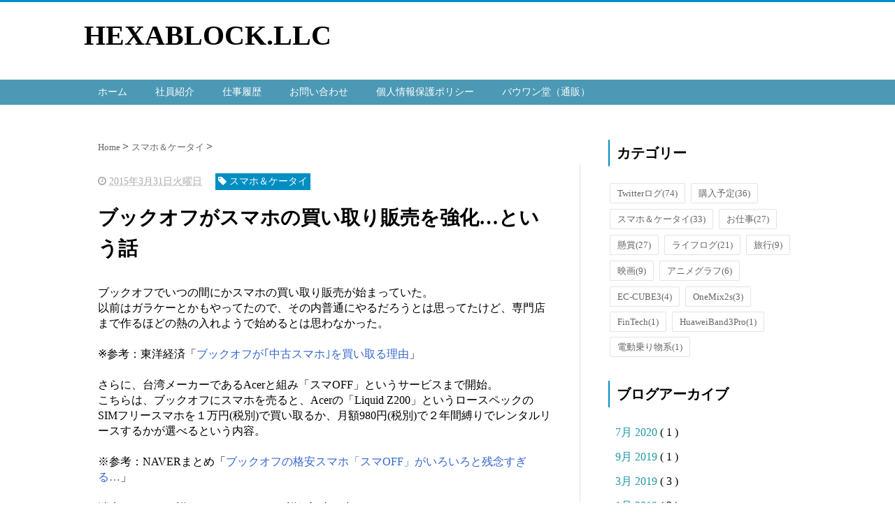

--- FILE ---
content_type: text/html; charset=UTF-8
request_url: https://www.hexablock.net/2015/03/blog-post_31.html
body_size: 12484
content:
<!DOCTYPE html>
<html class='v2' dir='ltr' xmlns='http://www.w3.org/1999/xhtml' xmlns:b='http://www.google.com/2005/gml/b' xmlns:data='http://www.google.com/2005/gml/data' xmlns:expr='http://www.google.com/2005/gml/expr'>
<head>
<link href='https://www.blogger.com/static/v1/widgets/335934321-css_bundle_v2.css' rel='stylesheet' type='text/css'/>
<script src="//ajax.googleapis.com/ajax/libs/jquery/1.8.2/jquery.min.js" type="text/javascript"></script>
<link href='https://maxcdn.bootstrapcdn.com/font-awesome/4.4.0/css/font-awesome.min.css' rel='stylesheet'/>
<meta content='summary_large_image' name='twitter:card'/>
<meta content='https://www.hexablock.net/' name='twitter:domain'/>
<meta content='https://www.hexablock.net/2015/03/blog-post_31.html' name='twitter:url'/>
<meta content='ブックオフがスマホの買い取り販売を強化…という話' name='twitter:title'/>
<meta content='' name='twitter:image:src'/>
<meta content='width=device-width, initial-scale=1.0' name='viewport'/>
<meta content='text/html; charset=UTF-8' http-equiv='Content-Type'/>
<meta content='blogger' name='generator'/>
<link href='https://www.hexablock.net/favicon.ico' rel='icon' type='image/x-icon'/>
<link href='https://www.hexablock.net/2015/03/blog-post_31.html' rel='canonical'/>
<link rel="alternate" type="application/atom+xml" title="HEXABLOCK.LLC - Atom" href="https://www.hexablock.net/feeds/posts/default" />
<link rel="alternate" type="application/rss+xml" title="HEXABLOCK.LLC - RSS" href="https://www.hexablock.net/feeds/posts/default?alt=rss" />
<link rel="service.post" type="application/atom+xml" title="HEXABLOCK.LLC - Atom" href="https://www.blogger.com/feeds/674244702047723699/posts/default" />

<link rel="alternate" type="application/atom+xml" title="HEXABLOCK.LLC - Atom" href="https://www.hexablock.net/feeds/7586617811715307377/comments/default" />
<!--Can't find substitution for tag [blog.ieCssRetrofitLinks]-->
<meta content='https://www.hexablock.net/2015/03/blog-post_31.html' property='og:url'/>
<meta content='ブックオフがスマホの買い取り販売を強化…という話' property='og:title'/>
<meta content='ガジェット、WEB技術、ゲーム、ペット、ビジネスなど、当社が関わる全ての内容に関するブログです。' property='og:description'/>
<!--ブログタイトル-->
<!--記事ページのタイトル-->
<title>
ブックオフがスマホの買い取り販売を強化&#8230;という話|HEXABLOCK.LLC
</title>
<!--CSS-->
<style id='page-skin-1' type='text/css'><!--
/*
-----------------------------------------------
Blogger Template Style
Name:Vaster2
Designer: Toumasu
URL:www.vaster2.com
----------------------------------------------- */
<Group description="ページ全体の背景" selector="body">
<Variable name="body.background.color" description="全体の背景" type="color" default="#ffffff"/>
</Group>
<Group description="ヘッダー" selector=".Header">
<Variable name="header.background.color" description="ヘッダー背景" type="color" default="#ffffff"/>
<Variable name="header.topborder.color" description="ヘッダー上線" type="color" default="#008ec2"/>
<Variable name="header.title.color" description="ヘッダー文字" type="color" default="#000000"/>
<Variable name="header.description.color" description="ヘッダー説明文" type="color" default="#000000"/>
</Group>
<Group description="ヘッダーナビ" selector=".PageList">
<Variable name="headernavi.background.color" description="ヘッダーナビ背景" type="color" default="#4b99b5"/>
<Variable name="headernavi.link.color" description="リンク背景" type="color" default="#4b99b5"/>
<Variable name="headernavi.link.hover" description="リンク背景&#65288;カーソル&#65289;" type="color" default="#4b99b5"/>
<Variable name="headernavi.font.color" description="リンク文字" type="color" default="#ffffff"/>
<Variable name="headernavi.font.hover" description="リンク文字&#65288;カーソル&#65289;" type="color" default="#ffffff"/>
</Group>
<Group description="TOP&#12289;カテゴリーの記事一覧" selector=".article-list">
<Variable name="articlelist.background.color" description="カーソル合わせた時の背景" type="color" default="#f9f9f9"/>
<Variable name="articlelist.posttag.color" description="ラベル名の背景" type="color" default="#008ec2"/>
<Variable name="articlelist.posttag.font" description="ラベル名の文字" type="color" default="#ffffff"/>
</Group>
<Group description="記事ページ" selector=".entry-content">
<Variable name="kizi.background" description="記事部分の背景" type="color" default="#ffffff"/>
<Variable name="entryh2.color" description="大見出し(h2)の文字色" type="color" default="#ffffff"/>
<Variable name="entryh2.background" description="大見出し(h2)の背景色" type="color" default="#008ec2"/>
<Variable name="entryh3.border" description="中見出し(h3)の左線" type="color" default="#008ec2"/>
<Variable name="entryh3.color" description="中見出し(h3)の文字色" type="color" default="#008ec2"/>
</Group>
<Group description="関連記事" selector="#related-posts">
<Variable name="related.color" description="文字の色(カーソル時)" type="color" default="#ffffff"/>
<Variable name="related.background" description="背景の色(カーソル時)" type="color" default="#008ec2"/>
</Group>
<Group description="ページナビ" selector="#blog-pager">
<Variable name="pager.color" description="文字の色" type="color" default="#666666"/>
<Variable name="pager.background" description="背景の色" type="color" default="#ffffff"/>
<Variable name="pager.border" description="周囲の線" type="color" default="#dedede"/>
<Variable name="pager.color.hover" description="文字の色(カーソル時)" type="color" default="#ffffff"/>
<Variable name="pager.background.hover" description="背景の色(カーソル時)" type="color" default="#008ec2"/>
</Group>
<Group description="サイドバーの見出し" selector=".sidebar h2, h3, h4 ">
<Variable name="sidebarh2.color" description="文字の色" type="color" default="#000000"/>
<Variable name="sidebarh2.border" description="左線の色" type="color" default="#008ec2"/>
</Group>
<Group description="ラベルのリンク" selector=".list-label-widget-content">
<Variable name="label.color" description="文字の色" type="color" default="#666666"/>
<Variable name="label.border" description="線の色" type="color" default="#e4e4e4"/>
<Variable name="label.background" description="背景の色" type="color" default="#ffffff"/>
<Variable name="label.color.hover" description="文字の色(カーソル時)" type="color" default="#ffffff"/>
<Variable name="label.background.hover" description="背景の色(カーソル時)" type="color" default="#008ec2"/>
</Group>
<Group description="人気記事のリンク" selector=".popular-post">
<Variable name="popular.color" description="記事タイトルの色" type="color" default="#666666"/>
<Variable name="popular.color.hover" description="記事タイトルの色(カーソル時)" type="color" default="#008ec2"/>
</Group>
<Group description="メニューを開くボタン(スマホ時のみ)" selector=".popular-post">
<Variable name="button.color" description="ボタンの文字色" type="color" default="#ffffff"/>
<Variable name="button.background" description="ボタンの背景色" type="color" default="#008ec2"/>
</Group>
body{
font-family:Helvetica,"Kosugi Maru",sans-serif;
margin:0;
font-size:16px;
line-height:1.6em;
}
img, video, object {
max-width: 100%;
height: auto;
border: none;
vertical-align: bottom;
display: block;
}
a{
text-decoration:none;
}
.body-wrapper{
background-color:#ffffff;  /*  全体の背景色  */
}
.section{
margin:initial;
}
.widget{
margin:initial;
}
/*  記事部分とサイドバー  */
.content-wrapper{
width: 1040px;  /*  記事部分&#12288;サイドバーの横幅  */
margin-right: auto;
margin-left: auto;
padding-top:20px;
}
iframe{
max-width:100%;
}
/*SNSボタンのカスタマイズ*/
.sns{
margin:10px auto;
text-align:center;
width:100%;
}
.sns ul {
list-style:none !important;
padding: initial !important;
}
.sns li {
float:left;
width:30%;
height:54px;
margin:20px 3px;
list-style:none !important;
}
.sns li span,.sns .fa{
font-size:30px !important;
}
.sns li a {
font-size:18px;
position:relative;
display:block;
padding:8px;
transition:0.3s;
font-weight: 700;
border-radius:6px;
text-align:center;
text-decoration: none;
}
/* ツイッター */
.twitter a {
color:#00acee;
background:#fff;
border:2px solid #00acee
}
.twitter a:hover {
background:#00acee;
color:#fff;
}
/* Facebook */
.facebook a {
background:#fff;
color:#3b5998;
border:2px solid #3b5998;
}
.facebook a:hover {
background:#3b5998;
color:#fff;
}
/* グーグル */
.google1 a {
background:#fff;
color:#db4a39;
border:2px solid #db4a39;
}
.google1 a:hover {
background:#db4a39;
color:#fff;
}
/* はてぶ */
.hatebu a {
background:#fff;
color:#5d8ac1;
border:2px solid #5d8ac1;
}
.hatebu a:hover {
background:#5d8ac1;
color:#fff;
}
/* feedly  */
.feedly a{
background:#fff;
color:#87c040;
border:2px solid #87c040;
}
.feedly a:hover{
background:#87c040;
color:#fff;
}
/* Pocket */
.pocket a {
background:#fff;
color:#f03e51;
border:2px solid #f03e51;
}
.pocket a:hover {
background:#f03e51;
color:#fff;
}
.clearfix:after {
content: "";
display: block;
clear: both;
}
.share-title{
padding: .5em .75em;
margin-bottom: 30px;
background:#008ec2;
color:#ffffff;
}
@media only screen and (max-width: 780px) {
.sns li{
width:47%;
}
}
/*   リンク
----------------------------------------------- */
.post a{
text-decoration:none;
color:#3366cc;
}
.post a:hover {
text-decoration:underline;
color:#3366cc;
}
.post a:visited{
color:#3366cc;
}
/*   引用
--------------------------------------------- */
blockquote {
padding: 10px 30px;
margin: 10px 0 20px 0;
border: 1px solid #c8c8c8;
overflow-wrap: break-word;
}
/*   記事のフォント
----------------------------------------------- */
.main-outer h1{
font-size:28px;
line-height:1.6em;
margin-bottom:30px;
}
.entry-content h2{
padding: .5em .75em;
margin-bottom: 30px;
background:#008ec2;
color:#ffffff;
}
.entry-content h3{
font-size:20px;
padding:15px 0 15px 10px;
border-left: 8px solid #008ec2;
color:#008ec2;
}
.main-outer p{
font-size:16px;
line-height:1.6em;
padding-bottom:24px;
}
/*   ヘッダー
--------------------------------------- */
.Header{
width:100%;
background-color: #ffffff;
padding-bottom: 30px;
border-top:3px solid #008ec2;
}
#header-inner{
width:1040px;
margin:0 auto;
padding-top:20px;
}
.Header p{
margin:0;
}
.PageList{
width:100%;
background-color:#4b99b5;
}
.grobal-navi{
width:1040px;
margin:0 auto;
}
/*   ブログタイトル
---------------------------------------- */
.header h1{
margin-top:0;
margin-bottom:0;
}
.header-title a{
font-size:40px !important;
font-weight:700;
text-decoration:none;
color:#000000;
}
.header-title a:hover{
text-decoration:none;
}
.header-title a:visited{
color:#000000;
}
/*   ブログ説明   */
.header-description p{
font-size:13px;
margin-top:5px;
color:#000000;
}
/*   ヘッダーナビゲーション
------------------------------------------- */
.header-nav{
padding:0 !important;
}
.header-nav li{
float:left;
list-style:none;
font-size:14px;
padding:0;
}
.header-nav a{
padding: 10px 20px;
font-size: 14px;
color:#ffffff;
background:#4b99b5;
text-decoration: none;
display: block;
transition:.3s;
}
.header-nav a:hover{
background-color:#4b99b5;
color:#ffffff;
text-decoration:none;
}
div#Navbar1 {
display: none;
}
/*   記事ページ
-------------------------------------------- */
.main-outer{
float:left;
width:710px;
background:#ffffff;
padding-left:20px;
box-sizing:border-box;
}
.date-outer {
border-right:1px solid #e4e4e4;
padding-right:40px;
}
#main{
margin:0;
}
.post-outer img{
max-width:100%;&#12288;&#12288;/* 記事内の画像をはみ出させない */
height:auto;
}
/*  記事ページのリストタグのデザイン  */
.post-outer ul {
list-style-type: disc;
padding:20px;
margin-bottom: 30px !important;
}
.post-outer ol {
list-style-type: decimal;
padding:20px;
margin-bottom: 30px !important;
}
/*&#12288;記事ページの公開日 カテゴリ名 */
p.kousin{
font-size: 14px;
display: inline-block;
color: #696969;
padding-bottom:3px !important;
}
p.kousin a {
color: #696969;
}
/*   トップページ&#12289;カテゴリ&#12289;アーカイブの記事一覧
--------------------------------------------------------- */
.article-list-link{
text-decoration:none !important;
}
.article-list-link:hover{
text-decoration:none !important;
}
.article-list{
padding-bottom:30px;
padding-top:10px;
border-bottom:1px dashed #666;
float:none;
transition:0.3s;
}
.article-list:hover{
background-color:#f9f9f9;
}
.article-list img{
float:left;
width:300px;
height:185px;
padding-right:20px;
}
/*  記事一覧のタイトル  */
.article-list-title{
overflow:hidden;
}
.article-list-title h2{
color:#666;
font-size:23px;
}
article-list-link{
color:#000;
}
.article-list-link:hover{
text-decoration:none;
}
/*   記事一覧の公開日&#12289;カテゴリ名  */
.post-timestamp {
font-size:14px !important;
margin-left: initial;
opacity:0.7;
color:#888;
padding-bottom:2px !important;
margin-right: 15px !important;
display:inline-block;
margin-top:0;
}
.post-tag{
font-size:14px !important;
background:#008ec2;
padding:1px 4px !important;
color:#ffffff;
margin-top:0;
display:inline-block;
}
/*   記事一覧の要約   */
.snippet{
font-size:14px;
padding:0 !important;
color:#888;
margin-top:15px !important;
margin-bottom: 5px;
line-height:1.4em !important;
word-break:break-all;
display: -webkit-box;
-webkit-box-orient: vertical;
-webkit-line-clamp: 4;
}
/*   パンくずリスト
--------------------------------------- */
.breadcrumb-wrapper {
margin: 30px 0 15px;
}
.breadcrumb {
padding:0 !important;
}
.breadcrumb a {
color: #666;
font-size:13px;
text-decoration:none;
}
.breadcrumb li {
display: inline;
list-style-type: none;
}
.breadcrumb  li:after {
content: " > ";
}
/*   関連記事
-------------------------------------- */
#related-posts{
width:auto;
}
#related-posts a{
color:#666;
transition:0.3s;
}
#related-posts a:hover{
color:#ffffff;
background:#008ec2;
}
#related-posts h2{
padding: .5em .75em;
margin-bottom: 30px;
background:#008ec2;
color:#ffffff;
}
#related-posts .related_img {
margin:5px;
width: 140px;
height: 100px;
transition:all 300ms ease-in-out;
}
#related-title {
font-size:12px;
width:140px;
height: 70px;
font-weight:700;
margin-right: 5px;
margin-left: 5px;
box-sizing: border-box;
}
#related-posts .related_img:hover{
filter:alpha(opacity=70);
}
p.st-post-footer-buttons {
display: none;
}
/*    ページナビゲーション
------------------------------------------------ */
#blog-pager a{
font-size: 14px;
padding:16px 8px;
width:130px;
box-sizing:border-box;
color:#666666;
background-color:#ffffff;
border:1px solid #dedede;
margin:3px 6px;
display: inline-block;
transition:0.3s;
}
#blog-pager a:hover{
text-decoration:none;
color:#ffffff;
background:#008ec2;
}
#blog-pager .pages{border:none;}
/*   サイドバー
-------------------------------------- */
.sidebar {
width:330px;
max-width:100%;
float:left;
padding-left:40px;
box-sizing:border-box;
}
/*   サイドバー見出し   */
.sidebar h2,h3,h4{
padding:5px 0 5px 10px;
font-size:20px;
font-weight:700;
border-left: 2px solid #008ec2;
color:#000000;
margin-bottom: 20px;
margin-top: 30px;
}
/*   人気記事
--------------------------------------- */
.popular-post ul li a {
font-size: 15px;
color:#666666;
font-weight: 700;
}
.popular-post ul li a:hover{
color:#008ec2;
}
.popular-post ul li{
margin: 5px 0;
list-style-type:none;
}
.popular-post ul{
padding:0;
}
.item-thumbnail{
float:left;
margin: 0 10px 10px 0;
}
.item-thumbnail a:hover{
opacity:0.7;
}
.item-snippet p {
overflow: hidden;
display: -webkit-box;
-webkit-box-orient: vertical;
-webkit-line-clamp: 2;
font-size:13px;
line-height:1.4em;
margin: 0;
}
.item-content {
margin: 5px;
}
/*   月別アーカイブ
--------------------------------------- */
.archive-list ul{
padding:0 0 20px 10px;
list-style-type:none;
line-height:1.5em;
}
.archive-list ul a{
color:#2098a8;
}
.archive-list ul li{
padding-bottom:7px;
}
/*   ラベル
-------------------------------------------- */
.list-label-widget-content ul li a {
font-size: 13px;
color:#666666;
transition:0.4s;  /* 徐々に変化させる */
padding: 6px 10px;
border: 1px solid #e4e4e4;
border-radius: 2px;
background-color:#ffffff
}
.list-label-widget-content ul li a:hover{
color:#ffffff;
background-color:#008ec2;
text-decoration:none;
}
.list-label-widget-content ul{
list-style-type: none;
padding:0;
line-height:initial;
}
.list-label-widget-content ul li{
margin: 5px 2px;
display:inline-block;
}
/*   フッター
----------------------------------------------- */
.footer-outer{
color:#999;
width:100%;
clear:both;
font-size:14px;
padding-top:40px;
padding-bottom:30px;
}
.footer-outer a{
color:#999;
}
.footer-outer a:hover{
text-decoration:none;
}
/*  メニューを開くボタン  */
.button-toggle{
display:none;
}
@media screen and (max-width: 768px){
.button-toggle{
display:block !important;
width:90%;
box-sizing:border-box;
color:#ffffff;
padding:8px 10px;
margin:10px auto;
background:#008ec2;
;
}
}
/*   レスポンシブデザイン
--------------------------------------------------- */
@media screen and (max-width: 768px){
.content-wrapper{
width:auto;
margin:0 auto;
padding-top:5px;
}
.post-timestamp {
margin:0 !important;
font-size:12px !important;
line-height: initial !important;
opacity:1;
}
.post-tag{
font-size:12px !important;
padding:1px 4px !important;
line-height: initial !important;
}
#header-inner{
width:auto;
margin:0 auto;
padding-left:20px;
padding-right:10px;
}
nav{
max-width:auto !important;
height:auto;
margin:0 auto;
display:block;
}
.header-nav{
width:auto;
height:auto;
background:#000;
margin:0 auto;
background:#f9f9f9;
}
.header-nav li {
float:none;
}
.PageList{
background-color:transparent;
}
.header-nav a{
padding:20px 20px;
font-size:16px;
}
.main-outer{
width:100%;
padding:0 !important;
float:none;
margin-left:auto;
margin-right:auto;
}
.post-body{
padding:0 15px;
width:100%;
box-sizing: border-box;
}
.date-outer {
border-right:none !important;
padding-right:0 !important;
}
.grobal-navi{
width:auto;
}
.article-list {
padding:15px 5px 10px 10px !important;
}
.article-thumbnail img{
width:100px !important;
height:70px !important;
}
.article-thumbnail{
text-align:center;
}
.post-box{
text-align:center;
}
.article-list{
width:auto;
float:none;
}
.article-list-title h2{
font-size:16px;
line-height:1.4em;
}
.snippet{
display:none;
}
#related-posts{
width:98%;
margin-left:auto;
margin-right:auto;
}
#related-posts .related_img{
width:140px;
box-sizing:border-box;
height:100px;
}
img{
max-width:95%;
height:auto;
}
.sidebar{
width:90%;
float:none;
padding-left:initial;
margin-left:auto;
margin-right:auto;
}
.item-snippet{
display:none;
}
.archive-list ul li{
padding-bottom:10px;
}
.footer-outer{
width:auto;
margin:0;
bottom:0;
}
}
/*CUSTOM CONTACT FORM BY ICANBUILDABLOG.COM */
.contact-form-widget {
margin-left:auto;
margin-right:auto;
width: 600px;
max-width: 100%;
padding: 0px;
color: #000;
}
.fm_name, .fm_email {
float:left;
padding:5px;
width:48%
}
.fm_message {
padding:5px;
}
.contact-form-name, .contact-form-email {
width: 100%;
max-width: 100%;
margin-bottom: 10px;
height:40px;
padding:10px;
font-size:16px;
}
.contact-form-email-message {
width:100%;
max-width: 100%;
height:100px;
margin-bottom:10px;
padding:10px;
font-size:16px;
}
.contact-form-button-submit {
border-color: #C1C1C1;
background: #E3E3E3;
color: #585858;
width: 20%;
max-width: 20%;
margin-bottom: 10px;
height:30px;
font-size:16px;
}
.contact-form-button-submit:hover{
background: #ffffff;
color: #000000;
border: 1px solid #FAFAFA;
}

--></style>
<script type='text/javascript'>
        (function(i,s,o,g,r,a,m){i['GoogleAnalyticsObject']=r;i[r]=i[r]||function(){
        (i[r].q=i[r].q||[]).push(arguments)},i[r].l=1*new Date();a=s.createElement(o),
        m=s.getElementsByTagName(o)[0];a.async=1;a.src=g;m.parentNode.insertBefore(a,m)
        })(window,document,'script','https://www.google-analytics.com/analytics.js','ga');
        ga('create', 'UA-21762983-1', 'auto', 'blogger');
        ga('blogger.send', 'pageview');
      </script>
<!--Related Posts with thumbnails Scripts and Styles Start-->
<!-- remove -->
<script src="//makingdifferent.github.io/blogger-widgets/related_posts_widget.js" type="text/javascript"></script>
<!-- remove -->
<link href='https://www.blogger.com/dyn-css/authorization.css?targetBlogID=674244702047723699&amp;zx=b74e4079-ffda-4251-9012-171108ca6d73' media='none' onload='if(media!=&#39;all&#39;)media=&#39;all&#39;' rel='stylesheet'/><noscript><link href='https://www.blogger.com/dyn-css/authorization.css?targetBlogID=674244702047723699&amp;zx=b74e4079-ffda-4251-9012-171108ca6d73' rel='stylesheet'/></noscript>
<meta name='google-adsense-platform-account' content='ca-host-pub-1556223355139109'/>
<meta name='google-adsense-platform-domain' content='blogspot.com'/>

<!-- data-ad-client=ca-pub-4448439648811078 -->

</head>
<!--ここからHTML-->
<body>
<!--レスポンシブメニューのためのjavascriptコード-->
<script type='text/javascript'>
 /*<![CDATA[*/
$(function(){
if ($(window).width()<900) {
    $('nav').css('display','none');
    $('.button-toggle').on('click', function() {
        $('nav').slideToggle();
    });
	}
});
 /*]]>*/
</script>
<div class='body-wrapper'>
<!--ここからヘッダー-->
<header>
<div class='header-outer'>
<div class='header section' id='header'><div class='widget Header' data-version='1' id='Header1'>
<div id='header-inner'>
<div class='titlewrapper'>
<div class='header-title'>
<a href='https://www.hexablock.net/'>
HEXABLOCK.LLC
</a>
</div>
<div class='header-description'>
<p>
</p>
</div>
</div>
</div>
</div><div class='widget PageList' data-version='1' id='PageList1'>
<div class='button-toggle'><i class='fa fa-bars'></i>メニューを開く</div>
<nav class='grobal-navi'>
<ul class='header-nav'>
<li>
<a href='https://www.hexablock.net/'>
ホーム
</a>
</li>
<li>
<a href='https://www.hexablock.net/p/blog-page_18.html'>
社員紹介
</a>
</li>
<li>
<a href='https://www.hexablock.net/p/blog-page.html'>
仕事履歴
</a>
</li>
<li>
<a href='https://www.hexablock.net/p/request.html'>
お問い合わせ
</a>
</li>
<li>
<a href='https://www.hexablock.net/p/policy.html'>
個人情報保護ポリシー
</a>
</li>
<li>
<a href='https://bowwan.com'>
バウワン堂&#65288;通販&#65289;
</a>
</li>
</ul>
</nav>
<div class='clear'></div>
</div></div>
</div>
</header>
<div style='clear:both;'></div>
<!--ヘッダーここまで-->
<!--メイン-->
<div class='content-wrapper'>
<!--コンテンツ部分-->
<div class='main-outer'>
<div class='main section' id='main'><div class='widget Blog' data-version='1' id='Blog1'>
<div class='breadcrumb-wrapper'>
<ul class='breadcrumb' itemscope='itemscope' itemtype='http://data-vocabulary.org/Breadcrumb'>
<li>
<a href='https://www.hexablock.net/' itemprop='url' rel='tag'>
<span itemprop='title'>
                            Home
						  </span>
</a>
</li>
<li>
<a href='https://www.hexablock.net/search/label/%E3%82%B9%E3%83%9E%E3%83%9B%EF%BC%86%E3%82%B1%E3%83%BC%E3%82%BF%E3%82%A4' itemprop='url' rel='tag'>
<span itemprop='title'>
スマホ&#65286;ケータイ
</span>
</a>
</li>
</ul>
</div>
<!--Can't find substitution for tag [defaultAdStart]-->

                    <div class="date-outer">
                  

                    <div class="date-posts">
                  
<div class='post-outer'>
<div class='post hentry' itemprop='blogPost' itemscope='itemscope' itemtype='http://schema.org/BlogPosting'>
<div class='post-body entry-content' id='post-body-7586617811715307377' itemprop='articleBody'>
<div class='top-meta'>
<p class='kousin'>
<span class='post-timestamp'>
<i aria-hidden='true' class='fa fa-clock-o'></i>
<script type='text/javascript'>var hiduke = "2015年3月31日火曜日"</script>
<meta content='https://www.hexablock.net/2015/03/blog-post_31.html' itemprop='url'/>
<abbr class='published' itemprop='datePublished' title='2015-03-31T12:45:00+09:00'><script type='text/javascript'>document.write(hiduke)</script></abbr>
</span>
<span class='post-tag'>
<i aria-hidden='true' class='fa fa-tag'></i>
スマホ&#65286;ケータイ
</span>
</p>
<h1 class='entry-title'>
ブックオフがスマホの買い取り販売を強化&#8230;という話
</h1>
</div>
ブックオフでいつの間にかスマホの買い取り販売が始まっていた&#12290;<br />
以前はガラケーとかもやってたので&#12289;その内普通にやるだろうとは思ってたけど&#12289;専門店まで作るほどの熱の入れようで始めるとは思わなかった&#12290;<br />
<br />
&#8251;参考&#65306;東洋経済&#12300;<a href="http://toyokeizai.net/articles/-/64048" target="_blank">ブックオフが&#65378;中古スマホ&#65379;を買い取る理由</a>&#12301;<br />
<br />
さらに&#12289;台湾メーカーであるAcerと組み&#12300;スマOFF&#12301;というサービスまで開始&#12290;<br />
こちらは&#12289;ブックオフにスマホを売ると&#12289;Acerの&#12300;Liquid Z200&#12301;というロースペックのSIMフリースマホを１万円(税別)で買い取るか&#12289;月額980円(税別)で２年間縛りでレンタルリースするかが選べるという内容&#12290;<br />
<br />
&#8251;参考&#65306;NAVERまとめ&#12300;<a href="http://matome.naver.jp/odai/2142245274595590501" target="_blank">ブックオフの格安スマホ&#12300;スマOFF&#12301;がいろいろと残念すぎる&#8230;</a>&#12301;<br />
<br />
端末そのものの詳細は&#12289;GIGAZINEに詳細記事が出ている&#12290;<br />
<br />
&#8251;参考&#65306;Gigazine&#12300;<a href="http://gigazine.net/news/20150128-acer-liquid-z200/" target="_blank">激安1万円のブックオフ&#215;AcerコラボSIMフリースマホ&#12300;Liquid Z200&#12301;速攻レビュー</a>&#12301;<br />
<br />
&#12300;スマOFF&#12301;自体は一日70MBまでの使用で&#12289;しかもこの価格でSMS対応なのでその他のデータSIMの中ではちょっといい方に入るかというところですが&#12289;&#12300;無料&#12301;を謳うスマホに関しては&#12289;正直無料とは言い難い感じの上&#12289;その条件で入手する必要があるかと言われると微妙な感じ&#8230;&#12290;<br />
<br />
大きさや値段は子供など向けに見えますが&#12289;実際はFOMAプラスやLTEに対応していないため&#12289;今後は長く使い続けるほど電波を掴まなくなる可能性も&#12290;<br />
<br />
それでも&#12289;都市部で電話用途程度であれば使えなくはないと思われるので&#12289;&#12300;結局安かろう悪かろう&#12301;と思いそうな人であれば&#12289;避けておくことをオススメします&#12290;<br />
<br />
<div id='MBT-google-ad'>
</div>
<div>
</div>
<div style='clear: both;'></div>
</div>
</div>
<h4 class='share-title'>この記事をシェアする</h4>
<div class='sns'>
<ul class='clearfix'>
<li class='twitter'><a href='http://twitter.com/share?text=ブックオフがスマホの買い取り販売を強化…という話｜HEXABLOCK.LLC &url=https://www.hexablock.net/2015/03/blog-post_31.html' onclick='javascript:window.open(this.href, &#39;&#39;, &#39;menubar=no,toolbar=no,resizable=yes,scrollbars=yes,height=300,width=600&#39;);return false;' target='_blank'><i class='fa fa-twitter'></i><br/>Twitter</a></li>
<li class='facebook'><a href='http://www.facebook.com/sharer.php?u=https://www.hexablock.net/2015/03/blog-post_31.html&t=ブックオフがスマホの買い取り販売を強化…という話｜HEXABLOCK.LLC' onclick='javascript:window.open(this.href, &#39;&#39;, &#39;menubar=no,toolbar=no,resizable=yes,scrollbars=yes,height=300,width=600&#39;);return false;' target='_blank'><i class='fa fa-facebook'></i><br/>Facebook</a></li>
<li class='google1'><a href='https://plus.google.com/share?url=https://www.hexablock.net/2015/03/blog-post_31.html' onclick='javascript:window.open(this.href, &#39;&#39;, &#39;menubar=no,toolbar=no,resizable=yes,scrollbars=yes,height=300,width=600&#39;);return false;' target='_blank'><i class='fa fa-google-plus'></i><br/>Google+</a></li>
<li class='hatebu'><a href='http://b.hatena.ne.jp/add?mode=confirm&url=https://www.hexablock.net/2015/03/blog-post_31.html&ブックオフがスマホの買い取り販売を強化…という話｜HEXABLOCK.LLC' onclick='javascript:window.open(this.href, &#39;&#39;, &#39;menubar=no,toolbar=no,resizable=yes,scrollbars=yes,height=300,width=600&#39;);return false;' target='_blank'><i class='fa'>B!</i><br/>はてブ</a></li>
<li class='pocket'><a href='http://getpocket.com/edit?url=https://www.hexablock.net/2015/03/blog-post_31.html' onclick='javascript:window.open(this.href, &#39;&#39;, &#39;menubar=no,toolbar=no,resizable=yes,scrollbars=yes,height=300,width=600&#39;);return false;' target='_blank'><i class='fa fa-get-pocket'></i><br/>Pocket</a></li>
<li class='feedly'>
<a href='http://cloud.feedly.com/#subscription%2Ffeed%2FブログのURL' target='blank'><i class='fa fa-rss'></i><br/>Feedly</a>
</li>
</ul>
</div>
<div id='related-posts'>
<script src='/feeds/posts/default/-/スマホ＆ケータイ?alt=json-in-script&callback=related_results_labels_thumbs&max-results=9999' type='text/javascript'></script>
<script type='text/javascript'>
var currentposturl="https://www.hexablock.net/2015/03/blog-post_31.html";
var maxresults=8;
var relatedpoststitle="この記事の関連記事";
removeRelatedDuplicates_thumbs();
printRelatedLabels_thumbs();
</script>
</div><div class='clear'></div>
<div class='post-footer'></div>
<div class='comments' id='comments'>
<a name='comments'></a>
<h4>
0 件のコメント
                      :
                    </h4>
<div id='Blog1_comments-block-wrapper'>
<dl class='avatar-comment-indent' id='comments-block'>
</dl>
</div>
<p class='comment-footer'>
<div class='comment-form'>
<a name='comment-form'></a>
<h4 id='comment-post-message'>
コメントを投稿
</h4>
<p>
</p>
<a href='https://www.blogger.com/comment/frame/674244702047723699?po=7586617811715307377&hl=ja&saa=85391&origin=https://www.hexablock.net' id='comment-editor-src'></a>
<iframe allowtransparency='true' class='blogger-iframe-colorize blogger-comment-from-post' frameborder='0' height='410' id='comment-editor' name='comment-editor' src='' width='100%'></iframe>
<!--Can't find substitution for tag [post.friendConnectJs]-->
<script src='https://www.blogger.com/static/v1/jsbin/2830521187-comment_from_post_iframe.js' type='text/javascript'></script>
<script type='text/javascript'>
                    BLOG_CMT_createIframe('https://www.blogger.com/rpc_relay.html');
                  </script>
</div>
</p>
<div id='backlinks-container'>
<div id='Blog1_backlinks-container'>
</div>
</div>
</div>
</div>

                  </div></div>
                
<!--Can't find substitution for tag [adEnd]-->
<div class='blog-pager' id='blog-pager'>
<span id='blog-pager-newer-link'>
<a class='blog-pager-newer-link' href='https://www.hexablock.net/2015/03/201504.html' id='Blog1_blog-pager-newer-link' title='次の投稿'>&#65308;Previous</a>
</span>
<span id='blog-pager-older-link'>
<a class='blog-pager-older-link' href='https://www.hexablock.net/2015/03/blog-post_30.html' id='Blog1_blog-pager-older-link' title='前の投稿'>Next&#65310;</a>
</span>
</div>
<div class='clear'></div>
</div></div>
</div>
<!--ここからサイドバー-->
<div class='sidebar'>
<div class='section' id='sidebar-section'><div class='widget Label' data-version='1' id='Label1'>
<h4>
カテゴリー
</h4>
<div class='widget-content list-label-widget-content'>
<ul>
<li>
<a dir='ltr' href='https://www.hexablock.net/search/label/Twitter%E3%83%AD%E3%82%B0'>
Twitterログ<span dir='ltr'>(74)</span></a></li>
<li>
<a dir='ltr' href='https://www.hexablock.net/search/label/%E8%B3%BC%E5%85%A5%E4%BA%88%E5%AE%9A'>
購入予定<span dir='ltr'>(36)</span></a></li>
<li>
<a dir='ltr' href='https://www.hexablock.net/search/label/%E3%82%B9%E3%83%9E%E3%83%9B%EF%BC%86%E3%82%B1%E3%83%BC%E3%82%BF%E3%82%A4'>
スマホ&#65286;ケータイ<span dir='ltr'>(33)</span></a></li>
<li>
<a dir='ltr' href='https://www.hexablock.net/search/label/%E3%81%8A%E4%BB%95%E4%BA%8B'>
お仕事<span dir='ltr'>(27)</span></a></li>
<li>
<a dir='ltr' href='https://www.hexablock.net/search/label/%E6%87%B8%E8%B3%9E'>
懸賞<span dir='ltr'>(27)</span></a></li>
<li>
<a dir='ltr' href='https://www.hexablock.net/search/label/%E3%83%A9%E3%82%A4%E3%83%95%E3%83%AD%E3%82%B0'>
ライフログ<span dir='ltr'>(21)</span></a></li>
<li>
<a dir='ltr' href='https://www.hexablock.net/search/label/%E6%97%85%E8%A1%8C'>
旅行<span dir='ltr'>(9)</span></a></li>
<li>
<a dir='ltr' href='https://www.hexablock.net/search/label/%E6%98%A0%E7%94%BB'>
映画<span dir='ltr'>(9)</span></a></li>
<li>
<a dir='ltr' href='https://www.hexablock.net/search/label/%E3%82%A2%E3%83%8B%E3%83%A1%E3%82%B0%E3%83%A9%E3%83%95'>
アニメグラフ<span dir='ltr'>(6)</span></a></li>
<li>
<a dir='ltr' href='https://www.hexablock.net/search/label/EC-CUBE3'>
EC-CUBE3<span dir='ltr'>(4)</span></a></li>
<li>
<a dir='ltr' href='https://www.hexablock.net/search/label/OneMix2s'>
OneMix2s<span dir='ltr'>(3)</span></a></li>
<li>
<a dir='ltr' href='https://www.hexablock.net/search/label/FinTech'>
FinTech<span dir='ltr'>(1)</span></a></li>
<li>
<a dir='ltr' href='https://www.hexablock.net/search/label/HuaweiBand3Pro'>
HuaweiBand3Pro<span dir='ltr'>(1)</span></a></li>
<li>
<a dir='ltr' href='https://www.hexablock.net/search/label/%E9%9B%BB%E5%8B%95%E4%B9%97%E3%82%8A%E7%89%A9%E7%B3%BB'>
電動乗り物系<span dir='ltr'>(1)</span></a></li>
</ul>
<div class='clear'></div>
</div>
</div><div class='widget BlogArchive' data-version='1' id='BlogArchive1'>
<h4>
ブログアーカイブ
</h4>
<div class='widget-content'>
<div class='archive-list'>
<ul class='flat'>
<li class='archivedate'>
<a href='https://www.hexablock.net/2020/07/'>
7月 2020
</a>
                      (
                      1
                      )
                    </li>
<li class='archivedate'>
<a href='https://www.hexablock.net/2019/09/'>
9月 2019
</a>
                      (
                      1
                      )
                    </li>
<li class='archivedate'>
<a href='https://www.hexablock.net/2019/03/'>
3月 2019
</a>
                      (
                      3
                      )
                    </li>
<li class='archivedate'>
<a href='https://www.hexablock.net/2019/01/'>
1月 2019
</a>
                      (
                      3
                      )
                    </li>
<li class='archivedate'>
<a href='https://www.hexablock.net/2018/11/'>
11月 2018
</a>
                      (
                      1
                      )
                    </li>
<li class='archivedate'>
<a href='https://www.hexablock.net/2018/07/'>
7月 2018
</a>
                      (
                      1
                      )
                    </li>
<li class='archivedate'>
<a href='https://www.hexablock.net/2018/06/'>
6月 2018
</a>
                      (
                      1
                      )
                    </li>
<li class='archivedate'>
<a href='https://www.hexablock.net/2018/03/'>
3月 2018
</a>
                      (
                      6
                      )
                    </li>
<li class='archivedate'>
<a href='https://www.hexablock.net/2018/02/'>
2月 2018
</a>
                      (
                      3
                      )
                    </li>
<li class='archivedate'>
<a href='https://www.hexablock.net/2018/01/'>
1月 2018
</a>
                      (
                      2
                      )
                    </li>
<li class='archivedate'>
<a href='https://www.hexablock.net/2017/12/'>
12月 2017
</a>
                      (
                      1
                      )
                    </li>
<li class='archivedate'>
<a href='https://www.hexablock.net/2017/11/'>
11月 2017
</a>
                      (
                      2
                      )
                    </li>
<li class='archivedate'>
<a href='https://www.hexablock.net/2017/10/'>
10月 2017
</a>
                      (
                      4
                      )
                    </li>
<li class='archivedate'>
<a href='https://www.hexablock.net/2017/09/'>
9月 2017
</a>
                      (
                      1
                      )
                    </li>
<li class='archivedate'>
<a href='https://www.hexablock.net/2017/03/'>
3月 2017
</a>
                      (
                      2
                      )
                    </li>
<li class='archivedate'>
<a href='https://www.hexablock.net/2017/01/'>
1月 2017
</a>
                      (
                      3
                      )
                    </li>
<li class='archivedate'>
<a href='https://www.hexablock.net/2016/09/'>
9月 2016
</a>
                      (
                      2
                      )
                    </li>
<li class='archivedate'>
<a href='https://www.hexablock.net/2016/08/'>
8月 2016
</a>
                      (
                      1
                      )
                    </li>
<li class='archivedate'>
<a href='https://www.hexablock.net/2016/07/'>
7月 2016
</a>
                      (
                      2
                      )
                    </li>
<li class='archivedate'>
<a href='https://www.hexablock.net/2016/03/'>
3月 2016
</a>
                      (
                      1
                      )
                    </li>
<li class='archivedate'>
<a href='https://www.hexablock.net/2016/02/'>
2月 2016
</a>
                      (
                      1
                      )
                    </li>
<li class='archivedate'>
<a href='https://www.hexablock.net/2016/01/'>
1月 2016
</a>
                      (
                      2
                      )
                    </li>
<li class='archivedate'>
<a href='https://www.hexablock.net/2015/12/'>
12月 2015
</a>
                      (
                      1
                      )
                    </li>
<li class='archivedate'>
<a href='https://www.hexablock.net/2015/11/'>
11月 2015
</a>
                      (
                      2
                      )
                    </li>
<li class='archivedate'>
<a href='https://www.hexablock.net/2015/10/'>
10月 2015
</a>
                      (
                      1
                      )
                    </li>
<li class='archivedate'>
<a href='https://www.hexablock.net/2015/09/'>
9月 2015
</a>
                      (
                      8
                      )
                    </li>
<li class='archivedate'>
<a href='https://www.hexablock.net/2015/08/'>
8月 2015
</a>
                      (
                      2
                      )
                    </li>
<li class='archivedate'>
<a href='https://www.hexablock.net/2015/07/'>
7月 2015
</a>
                      (
                      3
                      )
                    </li>
<li class='archivedate'>
<a href='https://www.hexablock.net/2015/06/'>
6月 2015
</a>
                      (
                      3
                      )
                    </li>
<li class='archivedate'>
<a href='https://www.hexablock.net/2015/05/'>
5月 2015
</a>
                      (
                      1
                      )
                    </li>
<li class='archivedate'>
<a href='https://www.hexablock.net/2015/04/'>
4月 2015
</a>
                      (
                      2
                      )
                    </li>
<li class='archivedate'>
<a href='https://www.hexablock.net/2015/03/'>
3月 2015
</a>
                      (
                      18
                      )
                    </li>
<li class='archivedate'>
<a href='https://www.hexablock.net/2015/02/'>
2月 2015
</a>
                      (
                      31
                      )
                    </li>
<li class='archivedate'>
<a href='https://www.hexablock.net/2015/01/'>
1月 2015
</a>
                      (
                      31
                      )
                    </li>
<li class='archivedate'>
<a href='https://www.hexablock.net/2014/12/'>
12月 2014
</a>
                      (
                      31
                      )
                    </li>
<li class='archivedate'>
<a href='https://www.hexablock.net/2014/11/'>
11月 2014
</a>
                      (
                      6
                      )
                    </li>
<li class='archivedate'>
<a href='https://www.hexablock.net/2014/10/'>
10月 2014
</a>
                      (
                      2
                      )
                    </li>
<li class='archivedate'>
<a href='https://www.hexablock.net/2014/09/'>
9月 2014
</a>
                      (
                      6
                      )
                    </li>
<li class='archivedate'>
<a href='https://www.hexablock.net/2014/08/'>
8月 2014
</a>
                      (
                      4
                      )
                    </li>
<li class='archivedate'>
<a href='https://www.hexablock.net/2014/07/'>
7月 2014
</a>
                      (
                      12
                      )
                    </li>
<li class='archivedate'>
<a href='https://www.hexablock.net/2014/06/'>
6月 2014
</a>
                      (
                      3
                      )
                    </li>
<li class='archivedate'>
<a href='https://www.hexablock.net/2014/05/'>
5月 2014
</a>
                      (
                      5
                      )
                    </li>
<li class='archivedate'>
<a href='https://www.hexablock.net/2014/04/'>
4月 2014
</a>
                      (
                      5
                      )
                    </li>
<li class='archivedate'>
<a href='https://www.hexablock.net/2014/03/'>
3月 2014
</a>
                      (
                      5
                      )
                    </li>
<li class='archivedate'>
<a href='https://www.hexablock.net/2014/02/'>
2月 2014
</a>
                      (
                      4
                      )
                    </li>
<li class='archivedate'>
<a href='https://www.hexablock.net/2014/01/'>
1月 2014
</a>
                      (
                      7
                      )
                    </li>
<li class='archivedate'>
<a href='https://www.hexablock.net/2013/12/'>
12月 2013
</a>
                      (
                      4
                      )
                    </li>
<li class='archivedate'>
<a href='https://www.hexablock.net/2013/11/'>
11月 2013
</a>
                      (
                      8
                      )
                    </li>
<li class='archivedate'>
<a href='https://www.hexablock.net/2013/10/'>
10月 2013
</a>
                      (
                      8
                      )
                    </li>
<li class='archivedate'>
<a href='https://www.hexablock.net/2013/09/'>
9月 2013
</a>
                      (
                      7
                      )
                    </li>
<li class='archivedate'>
<a href='https://www.hexablock.net/2013/08/'>
8月 2013
</a>
                      (
                      11
                      )
                    </li>
<li class='archivedate'>
<a href='https://www.hexablock.net/2013/07/'>
7月 2013
</a>
                      (
                      14
                      )
                    </li>
<li class='archivedate'>
<a href='https://www.hexablock.net/2013/06/'>
6月 2013
</a>
                      (
                      14
                      )
                    </li>
<li class='archivedate'>
<a href='https://www.hexablock.net/2013/05/'>
5月 2013
</a>
                      (
                      12
                      )
                    </li>
</ul>
</div>
<div class='clear'></div>
</div>
</div></div>
</div>
</div>
<div class='footer-outer'>
<!--フッター-->
<div class='section' id='footer'><div class='widget Attribution' data-version='1' id='Attribution1'>
<div class='widget-content' style='text-align: center;'>
(C) HEXABLOCK LLC. Powered by <a href='https://www.blogger.com' target='_blank'>Blogger</a>.
</div>
<div class='clear'></div>
</div>
</div>
</div>
</div>

<script type="text/javascript" src="https://www.blogger.com/static/v1/widgets/2028843038-widgets.js"></script>
<script type='text/javascript'>
window['__wavt'] = 'AOuZoY4DFpnIB37zOaXqD2gAIeffAE9P3g:1769843217101';_WidgetManager._Init('//www.blogger.com/rearrange?blogID\x3d674244702047723699','//www.hexablock.net/2015/03/blog-post_31.html','674244702047723699');
_WidgetManager._SetDataContext([{'name': 'blog', 'data': {'blogId': '674244702047723699', 'title': 'HEXABLOCK.LLC', 'url': 'https://www.hexablock.net/2015/03/blog-post_31.html', 'canonicalUrl': 'https://www.hexablock.net/2015/03/blog-post_31.html', 'homepageUrl': 'https://www.hexablock.net/', 'searchUrl': 'https://www.hexablock.net/search', 'canonicalHomepageUrl': 'https://www.hexablock.net/', 'blogspotFaviconUrl': 'https://www.hexablock.net/favicon.ico', 'bloggerUrl': 'https://www.blogger.com', 'hasCustomDomain': true, 'httpsEnabled': true, 'enabledCommentProfileImages': true, 'gPlusViewType': 'FILTERED_POSTMOD', 'adultContent': false, 'analyticsAccountNumber': 'UA-21762983-1', 'encoding': 'UTF-8', 'locale': 'ja', 'localeUnderscoreDelimited': 'ja', 'languageDirection': 'ltr', 'isPrivate': false, 'isMobile': false, 'isMobileRequest': false, 'mobileClass': '', 'isPrivateBlog': false, 'isDynamicViewsAvailable': true, 'feedLinks': '\x3clink rel\x3d\x22alternate\x22 type\x3d\x22application/atom+xml\x22 title\x3d\x22HEXABLOCK.LLC - Atom\x22 href\x3d\x22https://www.hexablock.net/feeds/posts/default\x22 /\x3e\n\x3clink rel\x3d\x22alternate\x22 type\x3d\x22application/rss+xml\x22 title\x3d\x22HEXABLOCK.LLC - RSS\x22 href\x3d\x22https://www.hexablock.net/feeds/posts/default?alt\x3drss\x22 /\x3e\n\x3clink rel\x3d\x22service.post\x22 type\x3d\x22application/atom+xml\x22 title\x3d\x22HEXABLOCK.LLC - Atom\x22 href\x3d\x22https://www.blogger.com/feeds/674244702047723699/posts/default\x22 /\x3e\n\n\x3clink rel\x3d\x22alternate\x22 type\x3d\x22application/atom+xml\x22 title\x3d\x22HEXABLOCK.LLC - Atom\x22 href\x3d\x22https://www.hexablock.net/feeds/7586617811715307377/comments/default\x22 /\x3e\n', 'meTag': '', 'adsenseClientId': 'ca-pub-4448439648811078', 'adsenseHostId': 'ca-host-pub-1556223355139109', 'adsenseHasAds': false, 'adsenseAutoAds': false, 'boqCommentIframeForm': true, 'loginRedirectParam': '', 'view': '', 'dynamicViewsCommentsSrc': '//www.blogblog.com/dynamicviews/4224c15c4e7c9321/js/comments.js', 'dynamicViewsScriptSrc': '//www.blogblog.com/dynamicviews/488fc340cdb1c4a9', 'plusOneApiSrc': 'https://apis.google.com/js/platform.js', 'disableGComments': true, 'interstitialAccepted': false, 'sharing': {'platforms': [{'name': '\u30ea\u30f3\u30af\u3092\u53d6\u5f97', 'key': 'link', 'shareMessage': '\u30ea\u30f3\u30af\u3092\u53d6\u5f97', 'target': ''}, {'name': 'Facebook', 'key': 'facebook', 'shareMessage': 'Facebook \u3067\u5171\u6709', 'target': 'facebook'}, {'name': 'BlogThis!', 'key': 'blogThis', 'shareMessage': 'BlogThis!', 'target': 'blog'}, {'name': '\xd7', 'key': 'twitter', 'shareMessage': '\xd7 \u3067\u5171\u6709', 'target': 'twitter'}, {'name': 'Pinterest', 'key': 'pinterest', 'shareMessage': 'Pinterest \u3067\u5171\u6709', 'target': 'pinterest'}, {'name': '\u30e1\u30fc\u30eb', 'key': 'email', 'shareMessage': '\u30e1\u30fc\u30eb', 'target': 'email'}], 'disableGooglePlus': true, 'googlePlusShareButtonWidth': 0, 'googlePlusBootstrap': '\x3cscript type\x3d\x22text/javascript\x22\x3ewindow.___gcfg \x3d {\x27lang\x27: \x27ja\x27};\x3c/script\x3e'}, 'hasCustomJumpLinkMessage': false, 'jumpLinkMessage': '\u7d9a\u304d\u3092\u8aad\u3080', 'pageType': 'item', 'postId': '7586617811715307377', 'pageName': '\u30d6\u30c3\u30af\u30aa\u30d5\u304c\u30b9\u30de\u30db\u306e\u8cb7\u3044\u53d6\u308a\u8ca9\u58f2\u3092\u5f37\u5316\u2026\u3068\u3044\u3046\u8a71', 'pageTitle': 'HEXABLOCK.LLC: \u30d6\u30c3\u30af\u30aa\u30d5\u304c\u30b9\u30de\u30db\u306e\u8cb7\u3044\u53d6\u308a\u8ca9\u58f2\u3092\u5f37\u5316\u2026\u3068\u3044\u3046\u8a71', 'metaDescription': ''}}, {'name': 'features', 'data': {}}, {'name': 'messages', 'data': {'edit': '\u7de8\u96c6', 'linkCopiedToClipboard': '\u30ea\u30f3\u30af\u3092\u30af\u30ea\u30c3\u30d7\u30dc\u30fc\u30c9\u306b\u30b3\u30d4\u30fc\u3057\u307e\u3057\u305f\u3002', 'ok': 'OK', 'postLink': '\u6295\u7a3f\u306e\u30ea\u30f3\u30af'}}, {'name': 'template', 'data': {'name': 'custom', 'localizedName': '\u30ab\u30b9\u30bf\u30e0', 'isResponsive': false, 'isAlternateRendering': false, 'isCustom': true}}, {'name': 'view', 'data': {'classic': {'name': 'classic', 'url': '?view\x3dclassic'}, 'flipcard': {'name': 'flipcard', 'url': '?view\x3dflipcard'}, 'magazine': {'name': 'magazine', 'url': '?view\x3dmagazine'}, 'mosaic': {'name': 'mosaic', 'url': '?view\x3dmosaic'}, 'sidebar': {'name': 'sidebar', 'url': '?view\x3dsidebar'}, 'snapshot': {'name': 'snapshot', 'url': '?view\x3dsnapshot'}, 'timeslide': {'name': 'timeslide', 'url': '?view\x3dtimeslide'}, 'isMobile': false, 'title': '\u30d6\u30c3\u30af\u30aa\u30d5\u304c\u30b9\u30de\u30db\u306e\u8cb7\u3044\u53d6\u308a\u8ca9\u58f2\u3092\u5f37\u5316\u2026\u3068\u3044\u3046\u8a71', 'description': '\u30ac\u30b8\u30a7\u30c3\u30c8\u3001WEB\u6280\u8853\u3001\u30b2\u30fc\u30e0\u3001\u30da\u30c3\u30c8\u3001\u30d3\u30b8\u30cd\u30b9\u306a\u3069\u3001\u5f53\u793e\u304c\u95a2\u308f\u308b\u5168\u3066\u306e\u5185\u5bb9\u306b\u95a2\u3059\u308b\u30d6\u30ed\u30b0\u3067\u3059\u3002', 'url': 'https://www.hexablock.net/2015/03/blog-post_31.html', 'type': 'item', 'isSingleItem': true, 'isMultipleItems': false, 'isError': false, 'isPage': false, 'isPost': true, 'isHomepage': false, 'isArchive': false, 'isLabelSearch': false, 'postId': 7586617811715307377}}]);
_WidgetManager._RegisterWidget('_HeaderView', new _WidgetInfo('Header1', 'header', document.getElementById('Header1'), {}, 'displayModeFull'));
_WidgetManager._RegisterWidget('_PageListView', new _WidgetInfo('PageList1', 'header', document.getElementById('PageList1'), {'title': '\u30d8\u30c3\u30c0\u30fc\u30ca\u30d3\u30b2\u30fc\u30b7\u30e7\u30f3', 'links': [{'isCurrentPage': false, 'href': 'https://www.hexablock.net/', 'title': '\u30db\u30fc\u30e0'}, {'isCurrentPage': false, 'href': 'https://www.hexablock.net/p/blog-page_18.html', 'id': '7831995043619941962', 'title': '\u793e\u54e1\u7d39\u4ecb'}, {'isCurrentPage': false, 'href': 'https://www.hexablock.net/p/blog-page.html', 'id': '3409535147620830849', 'title': '\u4ed5\u4e8b\u5c65\u6b74'}, {'isCurrentPage': false, 'href': 'https://www.hexablock.net/p/request.html', 'id': '4210553131553154208', 'title': '\u304a\u554f\u3044\u5408\u308f\u305b'}, {'isCurrentPage': false, 'href': 'https://www.hexablock.net/p/policy.html', 'id': '7539293999035331937', 'title': '\u500b\u4eba\u60c5\u5831\u4fdd\u8b77\u30dd\u30ea\u30b7\u30fc'}, {'isCurrentPage': false, 'href': 'https://bowwan.com', 'title': '\u30d0\u30a6\u30ef\u30f3\u5802\uff08\u901a\u8ca9\uff09'}], 'mobile': false, 'showPlaceholder': true, 'hasCurrentPage': false}, 'displayModeFull'));
_WidgetManager._RegisterWidget('_BlogView', new _WidgetInfo('Blog1', 'main', document.getElementById('Blog1'), {'cmtInteractionsEnabled': false, 'lightboxEnabled': true, 'lightboxModuleUrl': 'https://www.blogger.com/static/v1/jsbin/616846968-lbx__ja.js', 'lightboxCssUrl': 'https://www.blogger.com/static/v1/v-css/828616780-lightbox_bundle.css'}, 'displayModeFull'));
_WidgetManager._RegisterWidget('_LabelView', new _WidgetInfo('Label1', 'sidebar-section', document.getElementById('Label1'), {}, 'displayModeFull'));
_WidgetManager._RegisterWidget('_BlogArchiveView', new _WidgetInfo('BlogArchive1', 'sidebar-section', document.getElementById('BlogArchive1'), {'languageDirection': 'ltr', 'loadingMessage': '\u8aad\u307f\u8fbc\u307f\u4e2d\x26hellip;'}, 'displayModeFull'));
_WidgetManager._RegisterWidget('_AttributionView', new _WidgetInfo('Attribution1', 'footer', document.getElementById('Attribution1'), {}, 'displayModeFull'));
</script>
</body>
<!--Facebookのコード 消さないでね-->
<div id='fb-root'></div>
<script>
    (function(d, s, id) {
      var js, fjs = d.getElementsByTagName(s)[0];
      if (d.getElementById(id)) return;
      js = d.createElement(s); js.id = id;
      js.src = "//connect.facebook.net/ja_JP/sdk.js#xfbml=1&version=v2.0";
      fjs.parentNode.insertBefore(js, fjs);
    }(document, 'script', 'facebook-jssdk'));</script>
<script src="//ajax.googleapis.com/ajax/libs/jquery/1/jquery.min.js" type="text/javascript"></script>
<script type='text/javascript'>
                          $(document).ready(function(){ 
                        $('#MBT-google-ad').insertBefore($('a[name="more"]'));
                              }); 
                        </script>
</html>

--- FILE ---
content_type: text/javascript; charset=UTF-8
request_url: https://www.hexablock.net/feeds/posts/default/-/%E3%82%B9%E3%83%9E%E3%83%9B%EF%BC%86%E3%82%B1%E3%83%BC%E3%82%BF%E3%82%A4?alt=json-in-script&callback=related_results_labels_thumbs&max-results=9999
body_size: 46727
content:
// API callback
related_results_labels_thumbs({"version":"1.0","encoding":"UTF-8","feed":{"xmlns":"http://www.w3.org/2005/Atom","xmlns$openSearch":"http://a9.com/-/spec/opensearchrss/1.0/","xmlns$blogger":"http://schemas.google.com/blogger/2008","xmlns$georss":"http://www.georss.org/georss","xmlns$gd":"http://schemas.google.com/g/2005","xmlns$thr":"http://purl.org/syndication/thread/1.0","id":{"$t":"tag:blogger.com,1999:blog-674244702047723699"},"updated":{"$t":"2025-08-28T21:00:56.444+09:00"},"category":[{"term":"Twitterログ"},{"term":"購入予定"},{"term":"スマホ＆ケータイ"},{"term":"お仕事"},{"term":"懸賞"},{"term":"ライフログ"},{"term":"旅行"},{"term":"映画"},{"term":"アニメグラフ"},{"term":"EC-CUBE3"},{"term":"OneMix2s"},{"term":"FinTech"},{"term":"HuaweiBand3Pro"},{"term":"電動乗り物系"}],"title":{"type":"text","$t":"HEXABLOCK.LLC"},"subtitle":{"type":"html","$t":""},"link":[{"rel":"http://schemas.google.com/g/2005#feed","type":"application/atom+xml","href":"https:\/\/www.hexablock.net\/feeds\/posts\/default"},{"rel":"self","type":"application/atom+xml","href":"https:\/\/www.blogger.com\/feeds\/674244702047723699\/posts\/default\/-\/%E3%82%B9%E3%83%9E%E3%83%9B%EF%BC%86%E3%82%B1%E3%83%BC%E3%82%BF%E3%82%A4?alt=json-in-script\u0026max-results=9999"},{"rel":"alternate","type":"text/html","href":"https:\/\/www.hexablock.net\/search\/label\/%E3%82%B9%E3%83%9E%E3%83%9B%EF%BC%86%E3%82%B1%E3%83%BC%E3%82%BF%E3%82%A4"},{"rel":"hub","href":"http://pubsubhubbub.appspot.com/"}],"author":[{"name":{"$t":"西川和範(ミィム)"},"uri":{"$t":"http:\/\/www.blogger.com\/profile\/15259237835825932001"},"email":{"$t":"noreply@blogger.com"},"gd$image":{"rel":"http://schemas.google.com/g/2005#thumbnail","width":"32","height":"32","src":"\/\/blogger.googleusercontent.com\/img\/b\/R29vZ2xl\/AVvXsEjxiqExhw261eYs3-S39v1J3Wx-QXtPFvZQm-BNxy4AviyHbr1nqP131zDvlf6xE3erocwWSHHHnPukRiqaKbOC4JBjpePGh9_wdXoU8tbbAurjwdkAQ8-pqc75v78MWA\/s220\/2019-03-15+21.32.21.jpg"}}],"generator":{"version":"7.00","uri":"http://www.blogger.com","$t":"Blogger"},"openSearch$totalResults":{"$t":"33"},"openSearch$startIndex":{"$t":"1"},"openSearch$itemsPerPage":{"$t":"9999"},"entry":[{"id":{"$t":"tag:blogger.com,1999:blog-674244702047723699.post-8253805493242794598"},"published":{"$t":"2019-01-21T11:39:00.002+09:00"},"updated":{"$t":"2019-01-28T18:20:22.084+09:00"},"category":[{"scheme":"http://www.blogger.com/atom/ns#","term":"HuaweiBand3Pro"},{"scheme":"http://www.blogger.com/atom/ns#","term":"スマホ＆ケータイ"}],"title":{"type":"text","$t":"「HUAWEI BAND 3 PRO」を使った感想(その1)"},"content":{"type":"html","$t":"販売後の評価が高く、値下がりがないまま在庫が減っていく中で、慌てて購入。\u003Cbr \/\u003E\n\u003Cbr \/\u003E\n色は、ブラックとゴールドの２種類(2018年11月現在)で、日常的につけることもあり、見た目にも軽いゴールドを選択。\u003Cbr \/\u003E\n\u003Cbr \/\u003E\nBAND 2はブリスターパッケージだったということでしたが、今回購入したBAND 3はきちんとした時計らしいボックスパッケージでちょっと安心です。\u003Cbr \/\u003E\n\u003Cbr \/\u003E\n中には、本体と充電用のアタッチメント、USBケーブル、簡単な説明書が封入されていました。\u003Cbr \/\u003E\n\u003Cbr \/\u003E\n詳細な取扱説明書は、HUAWEIの公式サイトから\u003Ca href=\"https:\/\/consumer.huawei.com\/jp\/support\/wearables\/band3-pro\/\" target=\"_blank\"\u003Eダウンロード\u003C\/a\u003Eするようになっています。\u003Cbr \/\u003E\nとはいえ、同梱の説明書でも困ることはなく、導入は可能だと思います。\u003Cbr \/\u003E\n特に自分の場合は、既にHUAWEIのスマホを使用していたために、初期設定に必須となるアプリの「HUAWEI ヘルスケア(アプリ名：Huawei Health)」がインストール済みでした。\u003Cbr \/\u003E\n\u003Cbr \/\u003E\n「HUAWEI ヘルスケア」がインストールされていない場合は、Google Play StoreまたはApple App StoreからHuawei Healthをダウンロードします。\u003Cbr \/\u003E\n本体のBluetoothを有効化し、BAND 3をペアリングさせた状態で「HUAWEI ヘルスケア」を起動すると、「HUAWEI ヘルスケア」にBAND 3が登録されます。\u003Cbr \/\u003E\n\u003Cbr \/\u003E\n「HUAWEI ヘルスケア」に登録できる外部機器は１種類だけのようなので、例えば途中でFITやWATCHなどに買い替えた場合には、「HUAWEI ヘルスケア」上で登録を削除した後、新しい機器を登録する必要があります。\u003Cbr \/\u003E\n\u003Cbr \/\u003E\n----\u003Cbr \/\u003E\n■■スペック\u003Cbr \/\u003E\n\u003Cbr \/\u003E\n■名称：HUAWEI BAND 3\u003Cbr \/\u003E\n■メーカー：HUAWEI\u003Cbr \/\u003E\n■使い勝手：○○○○●(4点)\u003Cbr \/\u003E\n■バッテリーの持ち：○○○○○(約7日\/5点)\u003Cbr \/\u003E\n\u003Cbr \/\u003E\n感想：とにかく軽くて、つけていることをあまり意識しなくていいのが良い。入浴時には外した方が良いので、週に２回ほど入浴中に充電するだけで常時つけっぱなしにしています。\u003Cbr \/\u003E\n個人的には睡眠ログと歩数計のために買ったので、それが問題なく確認できているだけでも十分です。"},"link":[{"rel":"replies","type":"application/atom+xml","href":"https:\/\/www.hexablock.net\/feeds\/8253805493242794598\/comments\/default","title":"コメントの投稿"},{"rel":"replies","type":"text/html","href":"https:\/\/www.hexablock.net\/2019\/01\/huawei-band-3-pro1.html#comment-form","title":"0 件のコメント"},{"rel":"edit","type":"application/atom+xml","href":"https:\/\/www.blogger.com\/feeds\/674244702047723699\/posts\/default\/8253805493242794598"},{"rel":"self","type":"application/atom+xml","href":"https:\/\/www.blogger.com\/feeds\/674244702047723699\/posts\/default\/8253805493242794598"},{"rel":"alternate","type":"text/html","href":"https:\/\/www.hexablock.net\/2019\/01\/huawei-band-3-pro1.html","title":"「HUAWEI BAND 3 PRO」を使った感想(その1)"}],"author":[{"name":{"$t":"西川和範(ミィム)"},"uri":{"$t":"http:\/\/www.blogger.com\/profile\/15259237835825932001"},"email":{"$t":"noreply@blogger.com"},"gd$image":{"rel":"http://schemas.google.com/g/2005#thumbnail","width":"32","height":"32","src":"\/\/blogger.googleusercontent.com\/img\/b\/R29vZ2xl\/AVvXsEjxiqExhw261eYs3-S39v1J3Wx-QXtPFvZQm-BNxy4AviyHbr1nqP131zDvlf6xE3erocwWSHHHnPukRiqaKbOC4JBjpePGh9_wdXoU8tbbAurjwdkAQ8-pqc75v78MWA\/s220\/2019-03-15+21.32.21.jpg"}}],"thr$total":{"$t":"0"}},{"id":{"$t":"tag:blogger.com,1999:blog-674244702047723699.post-5899929835920191644"},"published":{"$t":"2018-11-15T18:01:00.001+09:00"},"updated":{"$t":"2018-11-15T18:08:41.370+09:00"},"category":[{"scheme":"http://www.blogger.com/atom/ns#","term":"スマホ＆ケータイ"}],"title":{"type":"text","$t":"「HUAWEI BAND 3 PRO」を購入しました"},"content":{"type":"html","$t":"９月の８年ぶりに受けた健康診断で「重度の糖尿病」の診断が出てしまいまして、心筋梗塞とか嫌な単語を避けるために運動と睡眠と心拍数の管理のために、最近はやりの「スマートウォッチ」の購入を検討してました。\u003Cbr \/\u003E\n\u003Cbr \/\u003E\nガジェット好きとしては色々多機能な奴も欲しくて、例えばSONYの\u003Ca href=\"https:\/\/www.sony.jp\/smartwatch\/\" target=\"_blank\"\u003EWENA WRIST\u003C\/a\u003Eなんかも検討していたのですが、ある程度の価格だと気軽に買い替えできないため、デジタルガジェットの陳腐化という一番避けたい事態が起こることが容易に想像できます。\u003Cbr \/\u003E\n\u003Cbr \/\u003E\n一方でAmazonで取り扱っているような2000円台くらいからある中国製の安いスマートウォッチは、各種センサーの精度が低いのか製品の完成度が低いのか、割とクリティカルなエラーに関するレビューが多く、二の足を踏んでいました。\u003Cbr \/\u003E\n\u003Cbr \/\u003E\nそこへちょうど販売が開始されたのが、今使ってるスマホと同じHUAWEIの\u003Ca href=\"https:\/\/consumer.huawei.com\/jp\/wearables\/band3-pro\/\" target=\"_blank\"\u003EHUAWEI BAND 3 PRO\u003C\/a\u003Eです。\u003Cbr \/\u003E\n\u003Cbr \/\u003E\n値段はひと世代前のBAND 2の約１万円から変わらずに、液晶がAMOLEDの有機ELになり、日中に見やすくなったことも高印象でした。\u003Cbr \/\u003E\nまた、バンドも一般的な腕時計に近い尾錠式になり、外れにくくなりました。\u003Cbr \/\u003E\n\u003Cbr \/\u003E\nHUAWEIのスマートウォッチは、\u003Cbr \/\u003E\n　・HUAWEI BAND\u003Cbr \/\u003E\n　・HUAWEI FIT\u003Cbr \/\u003E\n　・HUAWEI WATCH\u003Cbr \/\u003E\nの３シリーズに分かれています。\u003Cbr \/\u003E\n\u003Cbr \/\u003E\nWATCHはいわゆる多機能なスマートウォッチで、BANDは拡張性が少ないスポーツトラッカー(運動履歴を補足する機器)、FITはその間という感じです。\u003Cbr \/\u003E\n\u003Cbr \/\u003E\n今回は「歩数計」「睡眠計」がほしい機能で、かつ「できるだけ充電せずにつけっぱなしにできる」ことが条件でしたので、BANDを選ぶことにしました。\u003Cbr \/\u003E\n何より１万円くらいであれば、２～３年くらいで買い替えてもそれほど財布に痛くはありません。\u003Cbr \/\u003E\n\u003Cbr \/\u003E\n３年前といえば、HUAWEIは前年に出した「TALKBAND B1」を大幅にリファインした「\u003Ca href=\"https:\/\/consumer.huawei.com\/jp\/wearables\/talkband-b2\/\" target=\"_blank\"\u003EB2\u003C\/a\u003E」を発売した頃です。通話機能を売りにしていましたが、結局腕時計を口に当ててしゃべるというスタイルは定着しませんでした。\u003Cbr \/\u003E\n\u003Cbr \/\u003E\nスマホの進化は徐々にスペックアップやデザインのリファインに限られて来ましたが、スマートウォッチ界隈はまだまだ日進月歩です。\u003Cbr \/\u003E\nできるだけ買い替えを考慮しておく方が賢明といえるでしょう。\u003Cbr \/\u003E\n\u003Cbr \/\u003E\nというわけで、実際に使用した感想は次回に続きます。"},"link":[{"rel":"replies","type":"application/atom+xml","href":"https:\/\/www.hexablock.net\/feeds\/5899929835920191644\/comments\/default","title":"コメントの投稿"},{"rel":"replies","type":"text/html","href":"https:\/\/www.hexablock.net\/2018\/11\/huawei-band-3-pro.html#comment-form","title":"0 件のコメント"},{"rel":"edit","type":"application/atom+xml","href":"https:\/\/www.blogger.com\/feeds\/674244702047723699\/posts\/default\/5899929835920191644"},{"rel":"self","type":"application/atom+xml","href":"https:\/\/www.blogger.com\/feeds\/674244702047723699\/posts\/default\/5899929835920191644"},{"rel":"alternate","type":"text/html","href":"https:\/\/www.hexablock.net\/2018\/11\/huawei-band-3-pro.html","title":"「HUAWEI BAND 3 PRO」を購入しました"}],"author":[{"name":{"$t":"西川和範(ミィム)"},"uri":{"$t":"http:\/\/www.blogger.com\/profile\/15259237835825932001"},"email":{"$t":"noreply@blogger.com"},"gd$image":{"rel":"http://schemas.google.com/g/2005#thumbnail","width":"32","height":"32","src":"\/\/blogger.googleusercontent.com\/img\/b\/R29vZ2xl\/AVvXsEjxiqExhw261eYs3-S39v1J3Wx-QXtPFvZQm-BNxy4AviyHbr1nqP131zDvlf6xE3erocwWSHHHnPukRiqaKbOC4JBjpePGh9_wdXoU8tbbAurjwdkAQ8-pqc75v78MWA\/s220\/2019-03-15+21.32.21.jpg"}}],"thr$total":{"$t":"0"}},{"id":{"$t":"tag:blogger.com,1999:blog-674244702047723699.post-6366294941556574941"},"published":{"$t":"2018-02-11T23:25:00.000+09:00"},"updated":{"$t":"2018-02-11T23:25:38.746+09:00"},"category":[{"scheme":"http://www.blogger.com/atom/ns#","term":"スマホ＆ケータイ"},{"scheme":"http://www.blogger.com/atom/ns#","term":"ライフログ"}],"title":{"type":"text","$t":"NFCタグシールを使ってスマホに金属ケースを付けたまま電子ロックを解除できるようにした"},"content":{"type":"html","$t":"子供に何度か鍵をなくされたり、学校に鍵を持って行くのを忘れたりしたのもあって、何年か前から株式会社フキの電子ロック「\u003Ca href=\"https:\/\/fuki4169.com\/interlock\/\" target=\"_blank\"\u003Eインターロック\u003C\/a\u003E」を玄関に着けています。\u003Cbr \/\u003E\n\u003Cbr \/\u003E\nこれの鍵は、元からついているカードキーの他、ISO14443A(MIFARE)とISO18092(FELICA)に対応しているので、おサイフケータイ対応機種や、一部スマホのNFCで解錠可能ですが、残念ながら今使ってるHUAWEIのMATE9のNFCでは解錠ができませんでした。\u003Cbr \/\u003E\n\u003Cbr \/\u003E\n一応サイフに入れているSUICAとIDカードは登録してあるのですが、犬の散歩のときに毎回サイフを持って歩くのも面倒ということでNFCの業務用開発キットなどで実績のあるオレンジタグス社のNFCタグを追加して使っていました。\u003Cbr \/\u003E\n\u003Cbr \/\u003E\n\u003Cdiv style=\"text-align: center;\"\u003E\n\u003Ciframe frameborder=\"0\" marginheight=\"0\" marginwidth=\"0\" scrolling=\"no\" src=\"\/\/rcm-fe.amazon-adsystem.com\/e\/cm?lt1=_blank\u0026amp;bc1=000000\u0026amp;IS2=1\u0026amp;bg1=FFFFFF\u0026amp;fc1=000000\u0026amp;lc1=0000FF\u0026amp;t=happylab-22\u0026amp;o=9\u0026amp;p=8\u0026amp;l=as4\u0026amp;m=amazon\u0026amp;f=ifr\u0026amp;ref=as_ss_li_til\u0026amp;asins=B0091N6CYU\u0026amp;linkId=9e4ff971a0b6aaf1195c13fc1115aaf3\" style=\"height: 240px; text-align: center; width: 120px;\"\u003E\u003C\/iframe\u003E\u003C\/div\u003E\n\u003Cbr \/\u003E\nしかし、これ単独だと軽過ぎて持ち歩いている実感が少なく、また結構厚みもあって持ち歩くのに不便だったため、なんとかシールタイプのNFCタグが使えないかと思っていました。\u003Cbr \/\u003E\n\u003Cbr \/\u003E\nそこで今回目を付けたのが、同じオレンジタグス社の製品でキーホルダータグと同じMIFARE規格のNFCタグシールでした。\u003Cbr \/\u003E\n\u003Cbr \/\u003E\n\u003Cdiv style=\"text-align: center;\"\u003E\n\u003Ciframe frameborder=\"0\" marginheight=\"0\" marginwidth=\"0\" scrolling=\"no\" src=\"\/\/rcm-fe.amazon-adsystem.com\/e\/cm?lt1=_blank\u0026amp;bc1=000000\u0026amp;IS2=1\u0026amp;bg1=FFFFFF\u0026amp;fc1=000000\u0026amp;lc1=0000FF\u0026amp;t=happylab-22\u0026amp;o=9\u0026amp;p=8\u0026amp;l=as4\u0026amp;m=amazon\u0026amp;f=ifr\u0026amp;ref=as_ss_li_til\u0026amp;asins=B012VJLSUI\u0026amp;linkId=c24a301ffb913b2ef04fa9798f2e474a\" style=\"height: 240px; width: 120px;\"\u003E\u003C\/iframe\u003E\u003Cbr \/\u003E\u003C\/div\u003E\n\u003Cbr \/\u003E\nしかし、ケースの内側に張り付けた場合、NFCは金属に近すぎるとエラーを起こします。今回もテストしたところ、シール単独では解錠できるものの、やはりケースに張り付けてスマホをケースに入れると解錠できなくなります。\u003Cbr \/\u003E\n\u003Cbr \/\u003E\nこのままでは折角500円以上したシールが無駄になってしまいます。\u003Cbr \/\u003E\n\u003Cbr \/\u003E\nそこで見つけたのが100均に売っている「磁気エラー防止シート」です。FeliCa系カードの間に挟んで読み取りエラーをなくすためのものです。\u003Cbr \/\u003E\n今回はたまたま買い物に行った先にあったSeriaで購入しました。\u003Cbr \/\u003E\n\u003Cbr \/\u003E\n\u003Cdiv class=\"separator\" style=\"clear: both; text-align: center;\"\u003E\n\u003Ca href=\"https:\/\/blogger.googleusercontent.com\/img\/b\/R29vZ2xl\/AVvXsEi0HLikZPHlcemzLlltSd-v11ecJVj4yT9UExd4kDrBYIA3WlfGNwENop0aoozWDjFJ49j_Kts6jznY5Igou8_4YBTXxLuCjlX2hRsFz30_7LOU8zQWF1RJtGCMIewdubhv4gKb0zUlCvwa\/s1600\/2018-02-11+18.35.14.jpg\" imageanchor=\"1\" style=\"margin-left: 1em; margin-right: 1em;\"\u003E\u003Cimg border=\"0\" data-original-height=\"375\" data-original-width=\"500\" height=\"240\" src=\"https:\/\/blogger.googleusercontent.com\/img\/b\/R29vZ2xl\/AVvXsEi0HLikZPHlcemzLlltSd-v11ecJVj4yT9UExd4kDrBYIA3WlfGNwENop0aoozWDjFJ49j_Kts6jznY5Igou8_4YBTXxLuCjlX2hRsFz30_7LOU8zQWF1RJtGCMIewdubhv4gKb0zUlCvwa\/s320\/2018-02-11+18.35.14.jpg\" width=\"320\" \/\u003E\u003C\/a\u003E\u003C\/div\u003E\n\u003Cbr \/\u003E\nケースの裏面外側にタグシールを張り付け、本体とタグシールの間にこの磁気エラー防止シートを挟むように入れます。今回は両面テープを使ってケースの内側にタグシールを覆うように貼り付けました。\u003Cbr \/\u003E\n\u003Cbr \/\u003E\n結果としては、問題なくケースを電子ロックに近づけるだけで解錠できるようになりました。これでサイフも鍵も持たず、スマホだけで出かけられます。\u003Cbr \/\u003E\n\u003Cbr \/\u003E\nただし、ケース自体が金属でできているものの場合は、防止シートを使っても使えない可能性があります。\u003Cbr \/\u003E\n手帳タイプのケースの場合は、表紙側にカードホルダーがある場合も多いと思いますので、その場合はカードキーを入れておけばいいですし、SuicaなどのFeliCaカードで代用が可能ですので、あくまでも特殊な例かもしれません。"},"link":[{"rel":"replies","type":"application/atom+xml","href":"https:\/\/www.hexablock.net\/feeds\/6366294941556574941\/comments\/default","title":"コメントの投稿"},{"rel":"replies","type":"text/html","href":"https:\/\/www.hexablock.net\/2018\/02\/nfc.html#comment-form","title":"0 件のコメント"},{"rel":"edit","type":"application/atom+xml","href":"https:\/\/www.blogger.com\/feeds\/674244702047723699\/posts\/default\/6366294941556574941"},{"rel":"self","type":"application/atom+xml","href":"https:\/\/www.blogger.com\/feeds\/674244702047723699\/posts\/default\/6366294941556574941"},{"rel":"alternate","type":"text/html","href":"https:\/\/www.hexablock.net\/2018\/02\/nfc.html","title":"NFCタグシールを使ってスマホに金属ケースを付けたまま電子ロックを解除できるようにした"}],"author":[{"name":{"$t":"西川和範(ミィム)"},"uri":{"$t":"http:\/\/www.blogger.com\/profile\/15259237835825932001"},"email":{"$t":"noreply@blogger.com"},"gd$image":{"rel":"http://schemas.google.com/g/2005#thumbnail","width":"32","height":"32","src":"\/\/blogger.googleusercontent.com\/img\/b\/R29vZ2xl\/AVvXsEjxiqExhw261eYs3-S39v1J3Wx-QXtPFvZQm-BNxy4AviyHbr1nqP131zDvlf6xE3erocwWSHHHnPukRiqaKbOC4JBjpePGh9_wdXoU8tbbAurjwdkAQ8-pqc75v78MWA\/s220\/2019-03-15+21.32.21.jpg"}}],"media$thumbnail":{"xmlns$media":"http://search.yahoo.com/mrss/","url":"https:\/\/blogger.googleusercontent.com\/img\/b\/R29vZ2xl\/AVvXsEi0HLikZPHlcemzLlltSd-v11ecJVj4yT9UExd4kDrBYIA3WlfGNwENop0aoozWDjFJ49j_Kts6jznY5Igou8_4YBTXxLuCjlX2hRsFz30_7LOU8zQWF1RJtGCMIewdubhv4gKb0zUlCvwa\/s72-c\/2018-02-11+18.35.14.jpg","height":"72","width":"72"},"thr$total":{"$t":"0"}},{"id":{"$t":"tag:blogger.com,1999:blog-674244702047723699.post-6220478711865555000"},"published":{"$t":"2017-11-24T17:42:00.001+09:00"},"updated":{"$t":"2017-11-24T17:46:24.136+09:00"},"category":[{"scheme":"http://www.blogger.com/atom/ns#","term":"お仕事"},{"scheme":"http://www.blogger.com/atom/ns#","term":"スマホ＆ケータイ"}],"title":{"type":"text","$t":"MVNO（格安SIM）をOCN→LINEへ変更しました"},"content":{"type":"html","$t":"2011年の１月にwillcomからdocomoに変更し、13年にOCNモバイルにMNPで転入してからずっとOCNモバイルでMVNOを使ってたんですが、その間に家族みんなOCNモバイルにした後、データ使用料を見ながらまずは下の子がLINEモバイル（データ専用）に、妻（しるち。）が楽天モバイルになり、今月上の子とボクがLINEモバイル（音声プラン）に移り、OCNモバイルから全員転出することになりました。\u003Cbr \/\u003E\n\u003Cbr \/\u003E\n元々OCNモバイルにしていたのは、一日110MBで使用料リセットが掛かる便利さだったんですが、先月一か月データ使用料を調べると、LINEモバイルで無料対象になる「Twitter、Instagram、facebook」で一日60～80MBも使っていたので、これはLINEモバイルの方が良いだろうという判断です。\u003Cbr \/\u003E\n\u003Cbr \/\u003E\nまあ、逆にLINEモバイルにしなかった理由としては、同じdocomoのMVNO業者からのMNP転入ができなかったというのが大きかったわけですが、これが11月になってInstagramのデータ無料化と合わせてOKになったり、晴れて転入できるようになったので、早速したというわけです。\u003Cbr \/\u003E\n\u003Cbr \/\u003E\n結果としては、今はゲームが話題の「アズールレーン」しかやっていないということもあり、だいたい40MB使うかどうかというところで落ち着いています。\u003Cbr \/\u003E\n無料枠のSNSを含めると300MBくらい使う日もあるので、かなりLINEモバイルのSNS無料の恩恵を受けていることになります。\u003Cbr \/\u003E\nまた、アズールレーンが思いのほか通信量が少ないのに驚いたり。\u003Cbr \/\u003E\n\u003Cbr \/\u003E\n『MVNOの契約数伸び悩む』\u003Cbr \/\u003E\n\u003Ca href=\"http:\/\/news.mynavi.jp\/articles\/2017\/11\/18\/mvno\/\" target=\"_new\"\u003Ehttp:\/\/news.mynavi.jp\/articles\/2017\/11\/18\/mvno\/\u003C\/a\u003E\u003Cbr \/\u003E\n\u003Cbr \/\u003E\nなんて記事も出ていましたが、MVNO導入の難点は「何が不便なのか分からないこと」。\u003Cbr \/\u003E\nキャリアと同じだと思って使い出すと、思わぬ不便に遭遇した上に全てを自己責任扱いされてしまうので、「こんなことならキャリアを使っておけばよかった」と出戻る人が少なくないとは良く聞きます。\u003Cbr \/\u003E\n\u003Cbr \/\u003E\nまた日本の電波状況が海外に比べてやや特殊なこともあり、海外の人気の格安ハイスペック機種がそのまま日本で快適に使えないということも良くあります。\u003Cbr \/\u003E\n\u003Cbr \/\u003E\n最近は本体メーカーがその辺頑張って作っているので、台湾とか韓国あたりの製品ではほとんど日本で不便を感じることはなくなりましたが、今後も課題が少なくない分野ではあるでしょう。\u003Cbr \/\u003E\n\u003Cbr \/\u003E\nMVNOもサービスを競うあまり色々情報過多である部分はありますが、ひとまず客観的に見て「普通の使い方をしている」人であれば問題なくMVNOに移って大丈夫だと思います。\u003Cbr \/\u003E\n\u003Cbr \/\u003E\n月8000円が1700円になる世界がすぐ隣にあるので、気になるけどなかなか足を踏み出せないという方はちょっとTwitterあたりででもご相談ください。"},"link":[{"rel":"replies","type":"application/atom+xml","href":"https:\/\/www.hexablock.net\/feeds\/6220478711865555000\/comments\/default","title":"コメントの投稿"},{"rel":"replies","type":"text/html","href":"https:\/\/www.hexablock.net\/2017\/11\/mvnosimocnline.html#comment-form","title":"0 件のコメント"},{"rel":"edit","type":"application/atom+xml","href":"https:\/\/www.blogger.com\/feeds\/674244702047723699\/posts\/default\/6220478711865555000"},{"rel":"self","type":"application/atom+xml","href":"https:\/\/www.blogger.com\/feeds\/674244702047723699\/posts\/default\/6220478711865555000"},{"rel":"alternate","type":"text/html","href":"https:\/\/www.hexablock.net\/2017\/11\/mvnosimocnline.html","title":"MVNO（格安SIM）をOCN→LINEへ変更しました"}],"author":[{"name":{"$t":"西川和範(ミィム)"},"uri":{"$t":"http:\/\/www.blogger.com\/profile\/15259237835825932001"},"email":{"$t":"noreply@blogger.com"},"gd$image":{"rel":"http://schemas.google.com/g/2005#thumbnail","width":"32","height":"32","src":"\/\/blogger.googleusercontent.com\/img\/b\/R29vZ2xl\/AVvXsEjxiqExhw261eYs3-S39v1J3Wx-QXtPFvZQm-BNxy4AviyHbr1nqP131zDvlf6xE3erocwWSHHHnPukRiqaKbOC4JBjpePGh9_wdXoU8tbbAurjwdkAQ8-pqc75v78MWA\/s220\/2019-03-15+21.32.21.jpg"}}],"thr$total":{"$t":"0"}},{"id":{"$t":"tag:blogger.com,1999:blog-674244702047723699.post-7648431761636845695"},"published":{"$t":"2017-03-20T23:36:00.000+09:00"},"updated":{"$t":"2017-10-04T17:07:11.183+09:00"},"category":[{"scheme":"http://www.blogger.com/atom/ns#","term":"スマホ＆ケータイ"}],"title":{"type":"text","$t":"CHOETECH Mate9 超急速充電対応 USB Type-C ケーブル(追記あり)"},"content":{"type":"html","$t":"\u003Ca href=\"https:\/\/twitter.com\/CHOETECHJP\"\u003ETwitter\u003C\/a\u003Eでサンプリングユーザーを募集していたので、応募してサンプルをご提供頂きました。\n\n\u003Cbr \/\u003E\n\u003Cdiv class=\"separator\" style=\"clear: both; text-align: center;\"\u003E\n\u003Ca href=\"https:\/\/blogger.googleusercontent.com\/img\/b\/R29vZ2xl\/AVvXsEgQg9DB7Kd6S5HYTGhQMu1TFpN5aTldLrTMRlVVuHyKfMphnMyP92DCBNVH8z1irnebWpBEzcoTeVjYplc_06wMCYSUgkhy9DSZfTGoJmqQFakWe7vdG1QEA91YQ3Qq9pk-0gLYRCN9wGrc\/s1600\/2017-03-06+22.16.51.jpg\" imageanchor=\"1\" style=\"margin-left: 1em; margin-right: 1em;\"\u003E\u003Cimg border=\"0\" height=\"320\" src=\"https:\/\/blogger.googleusercontent.com\/img\/b\/R29vZ2xl\/AVvXsEgQg9DB7Kd6S5HYTGhQMu1TFpN5aTldLrTMRlVVuHyKfMphnMyP92DCBNVH8z1irnebWpBEzcoTeVjYplc_06wMCYSUgkhy9DSZfTGoJmqQFakWe7vdG1QEA91YQ3Qq9pk-0gLYRCN9wGrc\/s320\/2017-03-06+22.16.51.jpg\" width=\"240\" \/\u003E\u003C\/a\u003E\u003C\/div\u003E\n\u003Cdiv class=\"separator\" style=\"clear: both; text-align: center;\"\u003E\n\u003Cbr \/\u003E\u003C\/div\u003E\n\u003Cdiv class=\"separator\" style=\"clear: both; text-align: left;\"\u003E\nMate9では独自技術による「超急速充電」機能に対応しているのだけど、今のところこの機能を使うためには本体に付属の充電器とケーブルの組み合わせを使うしかない。\u003C\/div\u003E\n\u003Cdiv class=\"separator\" style=\"clear: both; text-align: left;\"\u003E\n\u003Cbr \/\u003E\u003C\/div\u003E\n\u003Cdiv class=\"separator\" style=\"clear: both; text-align: left;\"\u003E\nところが、このケーブルを使うと純正ケーブルの代わりに「超急速充電」が使えます。\u003C\/div\u003E\n\u003Cdiv class=\"separator\" style=\"clear: both; text-align: left;\"\u003E\n\u003Cbr \/\u003E\u003C\/div\u003E\n\u003Cdiv class=\"separator\" style=\"clear: both; text-align: left;\"\u003E\n\u003Cbr \/\u003E\u003C\/div\u003E\n\u003Cdiv class=\"separator\" style=\"clear: both; text-align: center;\"\u003E\n\u003Ca href=\"https:\/\/blogger.googleusercontent.com\/img\/b\/R29vZ2xl\/AVvXsEg1qehCsbX3HPaVevpGwt74IwuDlbdq_2pPX_R-FsbUgdcXePt2Q2XCm7NomU7kMInHuwo6mHdqIr9xCOMegB_bwd-GEqyo_79JHTLOAw7oDD0VffdXmWX-645T68JbIf-O0VQF2Mgjh9Qc\/s1600\/2017-03-06+13.35.00.png\" imageanchor=\"1\" style=\"margin-left: 1em; margin-right: 1em;\"\u003E\u003Cimg border=\"0\" height=\"320\" src=\"https:\/\/blogger.googleusercontent.com\/img\/b\/R29vZ2xl\/AVvXsEg1qehCsbX3HPaVevpGwt74IwuDlbdq_2pPX_R-FsbUgdcXePt2Q2XCm7NomU7kMInHuwo6mHdqIr9xCOMegB_bwd-GEqyo_79JHTLOAw7oDD0VffdXmWX-645T68JbIf-O0VQF2Mgjh9Qc\/s320\/2017-03-06+13.35.00.png\" width=\"180\" \/\u003E\u003C\/a\u003E\u003C\/div\u003E\n\u003Cdiv class=\"separator\" style=\"clear: both; text-align: center;\"\u003E\n\u003Cbr \/\u003E\u003C\/div\u003E\n\u003Cdiv class=\"separator\" style=\"clear: both; text-align: left;\"\u003E\n残念ながら、ケーブルはこれで代用できますが、充電器の方が今のままでは単ポート最大5A出力のものがほとんどありません。\u003C\/div\u003E\n可能性があるとすれば、単ポート最大8A出力を謳うリーダーメディアテクノ社の\u003Ca href=\"http:\/\/www.lmt-inc.jp\/products\/kellner_04.html\" target=\"_blank\"\u003EKE-AC8A\u003C\/a\u003Eかと思いますが、まだ入手できていないので手に入り次第ご報告する予定です。\u003Cbr \/\u003E\n\u003Cdiv class=\"separator\" style=\"clear: both; text-align: left;\"\u003E\n※その前に同じCHOETECH社で出してくれないかと期待。\u003C\/div\u003E\n\u003Cdiv class=\"separator\" style=\"clear: both; text-align: left;\"\u003E\n\u003Cbr \/\u003E\u003C\/div\u003E\n\u003Cdiv class=\"separator\" style=\"clear: both; text-align: left;\"\u003E\n\u003Cbr \/\u003E\u003C\/div\u003E\n\u003Cdiv class=\"separator\" style=\"clear: both; text-align: left;\"\u003E\n→上記の「リーダーメディアテクノ社の\u003Ca href=\"http:\/\/www.lmt-inc.jp\/products\/kellner_04.html\" target=\"_blank\"\u003EKE-AC8A\u003C\/a\u003E」を購入しました。\u003C\/div\u003E\n\u003Cdiv class=\"separator\" style=\"clear: both; text-align: left;\"\u003E\n\u003Cbr \/\u003E\u003C\/div\u003E\n\u003Cdiv class=\"separator\" style=\"clear: both; text-align: left;\"\u003E\n結果から言うと、純正ケーブルでもCHOETECHのケーブルでも、高速充電／超高速充電のいずれもできませんでした。\u003C\/div\u003E\n\u003Cdiv class=\"separator\" style=\"clear: both; text-align: left;\"\u003E\n通常の充電しかできていません。\u003C\/div\u003E\n\u003Cdiv class=\"separator\" style=\"clear: both; text-align: left;\"\u003E\n\u003Cbr \/\u003E\u003C\/div\u003E\n\u003Cdiv class=\"separator\" style=\"clear: both; text-align: left;\"\u003E\nMate9はUSB PD規格のチャージャーを利用することで高速充電が可能という噂がありますので、「\u003Ca href=\"https:\/\/www.amazon.co.jp\/dp\/B01IVMFXK0\/\" target=\"_blank\"\u003EUGREEN USB-C 急速充電器 Power Delivery対応\u003C\/a\u003E」あたりを試してみたいところです。\u003C\/div\u003E\n"},"link":[{"rel":"replies","type":"application/atom+xml","href":"https:\/\/www.hexablock.net\/feeds\/7648431761636845695\/comments\/default","title":"コメントの投稿"},{"rel":"replies","type":"text/html","href":"https:\/\/www.hexablock.net\/2017\/03\/choetech-mate9-usb-type-c.html#comment-form","title":"0 件のコメント"},{"rel":"edit","type":"application/atom+xml","href":"https:\/\/www.blogger.com\/feeds\/674244702047723699\/posts\/default\/7648431761636845695"},{"rel":"self","type":"application/atom+xml","href":"https:\/\/www.blogger.com\/feeds\/674244702047723699\/posts\/default\/7648431761636845695"},{"rel":"alternate","type":"text/html","href":"https:\/\/www.hexablock.net\/2017\/03\/choetech-mate9-usb-type-c.html","title":"CHOETECH Mate9 超急速充電対応 USB Type-C ケーブル(追記あり)"}],"author":[{"name":{"$t":"西川和範(ミィム)"},"uri":{"$t":"http:\/\/www.blogger.com\/profile\/15259237835825932001"},"email":{"$t":"noreply@blogger.com"},"gd$image":{"rel":"http://schemas.google.com/g/2005#thumbnail","width":"32","height":"32","src":"\/\/blogger.googleusercontent.com\/img\/b\/R29vZ2xl\/AVvXsEjxiqExhw261eYs3-S39v1J3Wx-QXtPFvZQm-BNxy4AviyHbr1nqP131zDvlf6xE3erocwWSHHHnPukRiqaKbOC4JBjpePGh9_wdXoU8tbbAurjwdkAQ8-pqc75v78MWA\/s220\/2019-03-15+21.32.21.jpg"}}],"media$thumbnail":{"xmlns$media":"http://search.yahoo.com/mrss/","url":"https:\/\/blogger.googleusercontent.com\/img\/b\/R29vZ2xl\/AVvXsEgQg9DB7Kd6S5HYTGhQMu1TFpN5aTldLrTMRlVVuHyKfMphnMyP92DCBNVH8z1irnebWpBEzcoTeVjYplc_06wMCYSUgkhy9DSZfTGoJmqQFakWe7vdG1QEA91YQ3Qq9pk-0gLYRCN9wGrc\/s72-c\/2017-03-06+22.16.51.jpg","height":"72","width":"72"},"thr$total":{"$t":"0"}},{"id":{"$t":"tag:blogger.com,1999:blog-674244702047723699.post-4840121641666974401"},"published":{"$t":"2015-04-01T13:52:00.002+09:00"},"updated":{"$t":"2019-03-05T14:06:56.398+09:00"},"category":[{"scheme":"http://www.blogger.com/atom/ns#","term":"スマホ＆ケータイ"},{"scheme":"http://www.blogger.com/atom/ns#","term":"ライフログ"}],"title":{"type":"text","$t":"「スマホ」をキーにするパナソニック"},"content":{"type":"html","$t":"13年9月に突如「スマホからの撤退」を発表したパナソニック。\u003Cbr \/\u003E\n\u003Cbr \/\u003E\n※参考：日経「\u003Ca href=\"http:\/\/www.nikkei.com\/article\/DGXNASFL260TB_W3A920C1000000\/\" target=\"_blank\"\u003Eパナソニック、個人向けスマホ撤退を発表\u003C\/a\u003E」\u003Cbr \/\u003E\n\u003Cbr \/\u003E\nそれまで、いわゆる\"ガラケー\"ではトップブランドであったパナソニックの次世代型電話であるスマートホン事業からの撤退は、かなりのインパクトがあった。\u003Cbr \/\u003E\n\u003Cbr \/\u003E\nしかし、スマホ事業からは撤退した同社だが、むしろその他のカテゴリーではスマホとの連携を強めている。\u003Cbr \/\u003E\n\u003Cbr \/\u003E\n※参照：パナソニック公式「\u003Ca href=\"http:\/\/panasonic.jp\/pss\/guide\/\" target=\"_blank\"\u003EPanasonic Smart Appでできること\u003C\/a\u003E」\u003Cbr \/\u003E\n\u003Cbr \/\u003E\n先の記事ではSONY「nasne」とスマホとの連携を書いたが、パナソニックも同社多機能テレビやHDDレコーダーとスマホを連携し、外出先からでもチューナーを操作できる機能を提供している。\u003Cbr \/\u003E\n\u003Cbr \/\u003E\n※参照：パナソニック公式「\u003Ca href=\"http:\/\/panasonic.jp\/viera\/mediaaccess\/\" target=\"_blank\"\u003E外からどこでもスマホで視聴\u003C\/a\u003E」\u003Cbr \/\u003E\n\u003Cbr \/\u003E\nまた、今年１月には、スマホを子機登録し、外出先から通話できる家庭用電話機を発売した。\u003Cbr \/\u003E\n\u003Cbr \/\u003E\n※参考：家電Watch「\u003Ca href=\"http:\/\/kaden.watch.impress.co.jp\/docs\/news\/20150121_684683.html\" target=\"_blank\"\u003E自宅への着信を外出先のスマホで取れるデジタルコードレス電話\u003C\/a\u003E」\u003Cbr \/\u003E\n\u003Cbr \/\u003E\nまたFAX電話機にも同機能を持ったものがあり、こちらは自宅LAN内ではFAXを画像データとして専用アプリから受信、外出先へはメール転送ができる。\u003Cbr \/\u003E\n\u003Cbr \/\u003E\n※参照：パナソニック公式「\u003Ca href=\"http:\/\/panasonic.jp\/fax\/pd101\/\" target=\"_blank\"\u003EKX-PD101\u003C\/a\u003E」\u003Cbr \/\u003E\n\u003Cbr \/\u003E\n本体とスマホ間のVoIPは自社開発ではなくフュージョン・コミュニケーションズの技術を提携で使用している。多少の遅延やくぐもった感じはあるが、十分実用化した製品だろう。\u003Cbr \/\u003E\n\u003Cbr \/\u003E\nまた前記のPanasonic Smart Appサイトにはないが、スマホ対応のドアホンシステム「\u003Ca href=\"http:\/\/panasonic.jp\/door\/swd701ks\/\" target=\"_blank\"\u003Eどこでもドアホン\u003C\/a\u003E」という製品も発売している。こちらは残念ながら外出先から直接通話はできず、外の応答ボタンを押したときに写真を撮り、メールで送ってくるだけになる。\u003Cbr \/\u003E\n次の世代では電話と同様に外出さきから応答通話できるようになるだろうから、個人的にはそこまで待ちたい。\u003Cbr \/\u003E\n\u003Cbr \/\u003E\n\u003Cbr \/\u003E\nパナソニックがここまで積極的なスマホ連携を仕掛ける前、スマホ撤退のちょうど一年前となる12年9月にも一度、スマホ連携家電を業界に率先して出そうとしていた時期があった。\u003Cbr \/\u003E\n\u003Cbr \/\u003E\n現在発売中の機種と同様、スマホで外出先から電源のオンオフをする機能をつけたエアコンだ。だが、当時は法規制により違法性があるとみなされ、目玉だったスマホでの操作機能を削除して販売した経緯がある。\u003Cbr \/\u003E\n\u003Cbr \/\u003E\n※参考：日経「\u003Ca href=\"http:\/\/www.nikkei.com\/article\/DGXBZO46180800V10C12A9000000\/\" target=\"_blank\"\u003Eスマホでエアコン操作 パナソニック断念の不可思議 経産省、今年度中に規制緩和へ\u003C\/a\u003E」\u003Cbr \/\u003E\n\u003Cbr \/\u003E\n当時はパナソニックもスマート家電をこれからの潮流とみなし、自社スマホをそのキーにすることで連携して販売していこうとしていたパナソニックにとって、スマート家電の道が閉ざされたことが直接自社スマホ撤退に結びついたわけではないだろうが、そう見えてしまうのは仕方のないところだ。\u003Cbr \/\u003E\n\u003Cbr \/\u003E\nしかし、一方でこの一件がスマート家電規制の緩和を目指させたのも確か。そこはさすが天下のパナソニックが先陣を切った面目躍如というところか。\u003Cbr \/\u003E\n\u003Cbr \/\u003E\n翌年13年1月には規制法であった電気用品安全法が改正され、家電をクラウドで操作する機器も登場した。\u003Cbr \/\u003E\n\u003Cbr \/\u003E\n※参考：TECHWAVE「\u003Ca href=\"http:\/\/techwave.jp\/archives\/pluto_as_cloud_remocon.html\" target=\"_blank\"\u003EPluto(プルート) は 全てをスマート家電にするクラウドリモコン\u003C\/a\u003E」\u003Cbr \/\u003E\n\u003Cbr \/\u003E\nこちらはあまり普及しなかったようだが、スマホを文字通り「リモートコントローラー」として使う便利さは、汎用的な魅力だろう。\u003Cbr \/\u003E\n\u003Cbr \/\u003E\nできればパナソニックだけではなく、「日本製品」としてのカテゴリーで、相互互換で操作できる統一規格を作ってほしいものだ。"},"link":[{"rel":"replies","type":"application/atom+xml","href":"https:\/\/www.hexablock.net\/feeds\/4840121641666974401\/comments\/default","title":"コメントの投稿"},{"rel":"replies","type":"text/html","href":"https:\/\/www.hexablock.net\/2015\/04\/blog-post.html#comment-form","title":"0 件のコメント"},{"rel":"edit","type":"application/atom+xml","href":"https:\/\/www.blogger.com\/feeds\/674244702047723699\/posts\/default\/4840121641666974401"},{"rel":"self","type":"application/atom+xml","href":"https:\/\/www.blogger.com\/feeds\/674244702047723699\/posts\/default\/4840121641666974401"},{"rel":"alternate","type":"text/html","href":"https:\/\/www.hexablock.net\/2015\/04\/blog-post.html","title":"「スマホ」をキーにするパナソニック"}],"author":[{"name":{"$t":"西川和範(ミィム)"},"uri":{"$t":"http:\/\/www.blogger.com\/profile\/15259237835825932001"},"email":{"$t":"noreply@blogger.com"},"gd$image":{"rel":"http://schemas.google.com/g/2005#thumbnail","width":"32","height":"32","src":"\/\/blogger.googleusercontent.com\/img\/b\/R29vZ2xl\/AVvXsEjxiqExhw261eYs3-S39v1J3Wx-QXtPFvZQm-BNxy4AviyHbr1nqP131zDvlf6xE3erocwWSHHHnPukRiqaKbOC4JBjpePGh9_wdXoU8tbbAurjwdkAQ8-pqc75v78MWA\/s220\/2019-03-15+21.32.21.jpg"}}],"thr$total":{"$t":"0"}},{"id":{"$t":"tag:blogger.com,1999:blog-674244702047723699.post-7586617811715307377"},"published":{"$t":"2015-03-31T12:45:00.002+09:00"},"updated":{"$t":"2017-10-04T16:54:53.779+09:00"},"category":[{"scheme":"http://www.blogger.com/atom/ns#","term":"スマホ＆ケータイ"}],"title":{"type":"text","$t":"ブックオフがスマホの買い取り販売を強化…という話"},"content":{"type":"html","$t":"ブックオフでいつの間にかスマホの買い取り販売が始まっていた。\u003Cbr \/\u003E\n以前はガラケーとかもやってたので、その内普通にやるだろうとは思ってたけど、専門店まで作るほどの熱の入れようで始めるとは思わなかった。\u003Cbr \/\u003E\n\u003Cbr \/\u003E\n※参考：東洋経済「\u003Ca href=\"http:\/\/toyokeizai.net\/articles\/-\/64048\" target=\"_blank\"\u003Eブックオフが｢中古スマホ｣を買い取る理由\u003C\/a\u003E」\u003Cbr \/\u003E\n\u003Cbr \/\u003E\nさらに、台湾メーカーであるAcerと組み「スマOFF」というサービスまで開始。\u003Cbr \/\u003E\nこちらは、ブックオフにスマホを売ると、Acerの「Liquid Z200」というロースペックのSIMフリースマホを１万円(税別)で買い取るか、月額980円(税別)で２年間縛りでレンタルリースするかが選べるという内容。\u003Cbr \/\u003E\n\u003Cbr \/\u003E\n※参考：NAVERまとめ「\u003Ca href=\"http:\/\/matome.naver.jp\/odai\/2142245274595590501\" target=\"_blank\"\u003Eブックオフの格安スマホ「スマOFF」がいろいろと残念すぎる…\u003C\/a\u003E」\u003Cbr \/\u003E\n\u003Cbr \/\u003E\n端末そのものの詳細は、GIGAZINEに詳細記事が出ている。\u003Cbr \/\u003E\n\u003Cbr \/\u003E\n※参考：Gigazine「\u003Ca href=\"http:\/\/gigazine.net\/news\/20150128-acer-liquid-z200\/\" target=\"_blank\"\u003E激安1万円のブックオフ×AcerコラボSIMフリースマホ「Liquid Z200」速攻レビュー\u003C\/a\u003E」\u003Cbr \/\u003E\n\u003Cbr \/\u003E\n「スマOFF」自体は一日70MBまでの使用で、しかもこの価格でSMS対応なのでその他のデータSIMの中ではちょっといい方に入るかというところですが、「無料」を謳うスマホに関しては、正直無料とは言い難い感じの上、その条件で入手する必要があるかと言われると微妙な感じ…。\u003Cbr \/\u003E\n\u003Cbr \/\u003E\n大きさや値段は子供など向けに見えますが、実際はFOMAプラスやLTEに対応していないため、今後は長く使い続けるほど電波を掴まなくなる可能性も。\u003Cbr \/\u003E\n\u003Cbr \/\u003E\nそれでも、都市部で電話用途程度であれば使えなくはないと思われるので、「結局安かろう悪かろう」と思いそうな人であれば、避けておくことをオススメします。\u003Cbr \/\u003E\n\u003Cbr \/\u003E"},"link":[{"rel":"replies","type":"application/atom+xml","href":"https:\/\/www.hexablock.net\/feeds\/7586617811715307377\/comments\/default","title":"コメントの投稿"},{"rel":"replies","type":"text/html","href":"https:\/\/www.hexablock.net\/2015\/03\/blog-post_31.html#comment-form","title":"0 件のコメント"},{"rel":"edit","type":"application/atom+xml","href":"https:\/\/www.blogger.com\/feeds\/674244702047723699\/posts\/default\/7586617811715307377"},{"rel":"self","type":"application/atom+xml","href":"https:\/\/www.blogger.com\/feeds\/674244702047723699\/posts\/default\/7586617811715307377"},{"rel":"alternate","type":"text/html","href":"https:\/\/www.hexablock.net\/2015\/03\/blog-post_31.html","title":"ブックオフがスマホの買い取り販売を強化…という話"}],"author":[{"name":{"$t":"西川和範(ミィム)"},"uri":{"$t":"http:\/\/www.blogger.com\/profile\/15259237835825932001"},"email":{"$t":"noreply@blogger.com"},"gd$image":{"rel":"http://schemas.google.com/g/2005#thumbnail","width":"32","height":"32","src":"\/\/blogger.googleusercontent.com\/img\/b\/R29vZ2xl\/AVvXsEjxiqExhw261eYs3-S39v1J3Wx-QXtPFvZQm-BNxy4AviyHbr1nqP131zDvlf6xE3erocwWSHHHnPukRiqaKbOC4JBjpePGh9_wdXoU8tbbAurjwdkAQ8-pqc75v78MWA\/s220\/2019-03-15+21.32.21.jpg"}}],"thr$total":{"$t":"0"}},{"id":{"$t":"tag:blogger.com,1999:blog-674244702047723699.post-5797028941606337454"},"published":{"$t":"2015-03-27T15:55:00.001+09:00"},"updated":{"$t":"2017-10-04T16:54:53.776+09:00"},"category":[{"scheme":"http://www.blogger.com/atom/ns#","term":"スマホ＆ケータイ"}],"title":{"type":"text","$t":"クラウドで家族で入力できる家計簿ソフト「Zaim」を使い始めてみた"},"content":{"type":"html","$t":"これまでずっと「\u003Ca href=\"http:\/\/homepage3.nifty.com\/yandy\/\" target=\"_blank\"\u003Eゆう子の家計簿\u003C\/a\u003E」を使用してきた。\u003Cbr \/\u003E\n個人で仕事をしているのもあって、細かく項目がつけられるのは当初非常に便利だったんだけども、普段使っていた嫁が仕事が忙しくなってきたり、スマホやタブレットが当たり前になってパソコンを立ち上げる機会が減ったのもあって、だんだん「ゆう子の家計簿」を使って家計簿をつけるのが面倒臭くなってきた。\u003Cbr \/\u003E\nちょうど新バージョンであるV4に切替時期になったのもあって、クラウド型でスマホでつけられる家計簿を探すことにした。\u003Cbr \/\u003E\n\u003Cbr \/\u003E\n最初に気になったのは「\u003Ca href=\"https:\/\/moneyforward.com\/\" target=\"_blank\"\u003EMoneyForward\u003C\/a\u003E」。\u003Cbr \/\u003E\n機能は「ゆう子」に近く、多機能だが、無料版はデータの保有期間が１年しかないので、２年目以降継続して使用する場合には月額500円が必要なのが気になった。\u003Cbr \/\u003E\n元々無料版でも必要な機能がほぼ使えるので、データ保持だけに500円かぁ…という気持ちが使うのを萎えさせた感があり、今回は使用を見送り。\u003Cbr \/\u003E\nあ、あと、科目名が追加はできるけど変更できなかったり(できるのかもしれないけど、パッと見当たらなかった)したのも大きい。\u003Cbr \/\u003E\n\u003Cbr \/\u003E\nくれぐれも、機能は一番よかったので、データ保持と科目名の部分だけ見直してくれないかなあ…というのが正直なところ。\u003Cbr \/\u003E\n\u003Cbr \/\u003E\n\u003Cbr \/\u003E\n次に試したのは、「\u003Ca href=\"https:\/\/zaim.net\/\" target=\"_blank\"\u003EZaim\u003C\/a\u003E」。\u003Cbr \/\u003E\n「\u003Ca href=\"https:\/\/moneyforward.com\/\" target=\"_blank\"\u003EMoneyForward\u003C\/a\u003E」でもあった金融機関自動連携機能が強化されてて、銀行だけじゃなくクレジットカードやプリペイドカードなど手元にあるものはほとんど連携が可能な感じ。さらに金融関係だけじゃなく、Amazonなど一部オンラインショップも連携が可能。ただ、気をつけなきゃいけないのが、それらをカードで引き落とす設定にしていた場合、カード側の購入履歴と、Amazon側の購入履歴が二重に登録されてしまう。カード側は「Amazonからの引き落とし」しか履歴がないわけで、それをAmazon側からの購入履歴に付け合せてくれたらすごく助かったのに。\u003Cbr \/\u003E\n\u003Cbr \/\u003E\nこちらも無料版と有料版があり、有料版になると使える機能が増える。無料版で一番困ったのがデータのバックアップで、CSVで全データを吐き出させるのには月額300円の有料版を契約しなければいけないんだけど、そのままなら毎年確定申告時期だけでもいいかな、と思ってしまった。\u003Cbr \/\u003E\n\u003Cbr \/\u003E\nそれと、データの自動連携が無料版では手動取り込みができず、自動で取り込むまで当日のレシートつけられないのがちょっと面倒。\u003Cbr \/\u003E\n\u003Cbr \/\u003E\n\u003Cbr \/\u003E\n次は、雰囲気的に「Zaim」に似てた「\u003Ca href=\"https:\/\/www.drwallet.jp\/\" target=\"_blank\"\u003EDr.wallet\u003C\/a\u003E」。\u003Cbr \/\u003E\n「Zaim」との違いは、手動取り込みが無料でできたり、レシートの写真取り込みを手動で無料でやっているので、ほとんどつける必要がないってこと。\u003Cbr \/\u003E\n\u003Cbr \/\u003E\n初期画面にカレンダーがあったり、個人的にはこれが一番見やすい気がしたんだけど、これもデータ保持期間的に難があったりして、結局最後は「Zaim」に落ち着きそう。\u003Cbr \/\u003E\n\u003Cbr \/\u003E\nまだ初めて４日目なんで、今後どうなるかわかりませんが、ほとんどの買い物をカードかプリペイドで済ませているので、自動取り込み機能があるだけでもだいぶ楽になりそう。\u003Cbr \/\u003E\nそれと、同じアカウントを複数の端末で使いまわせるので、家族で使ったお金をすぐつけられるのも大きい。\u003Cbr \/\u003E\n\u003Cbr \/\u003E\nまだ３月なので、１月からの分をつけるのはそれほどでもないので、何とか来年の確定申告は楽に早めに出したいなあ。"},"link":[{"rel":"replies","type":"application/atom+xml","href":"https:\/\/www.hexablock.net\/feeds\/5797028941606337454\/comments\/default","title":"コメントの投稿"},{"rel":"replies","type":"text/html","href":"https:\/\/www.hexablock.net\/2015\/03\/zaim.html#comment-form","title":"0 件のコメント"},{"rel":"edit","type":"application/atom+xml","href":"https:\/\/www.blogger.com\/feeds\/674244702047723699\/posts\/default\/5797028941606337454"},{"rel":"self","type":"application/atom+xml","href":"https:\/\/www.blogger.com\/feeds\/674244702047723699\/posts\/default\/5797028941606337454"},{"rel":"alternate","type":"text/html","href":"https:\/\/www.hexablock.net\/2015\/03\/zaim.html","title":"クラウドで家族で入力できる家計簿ソフト「Zaim」を使い始めてみた"}],"author":[{"name":{"$t":"西川和範(ミィム)"},"uri":{"$t":"http:\/\/www.blogger.com\/profile\/15259237835825932001"},"email":{"$t":"noreply@blogger.com"},"gd$image":{"rel":"http://schemas.google.com/g/2005#thumbnail","width":"32","height":"32","src":"\/\/blogger.googleusercontent.com\/img\/b\/R29vZ2xl\/AVvXsEjxiqExhw261eYs3-S39v1J3Wx-QXtPFvZQm-BNxy4AviyHbr1nqP131zDvlf6xE3erocwWSHHHnPukRiqaKbOC4JBjpePGh9_wdXoU8tbbAurjwdkAQ8-pqc75v78MWA\/s220\/2019-03-15+21.32.21.jpg"}}],"thr$total":{"$t":"0"}},{"id":{"$t":"tag:blogger.com,1999:blog-674244702047723699.post-5023448393351351141"},"published":{"$t":"2015-03-24T18:55:00.000+09:00"},"updated":{"$t":"2017-10-04T16:54:53.773+09:00"},"category":[{"scheme":"http://www.blogger.com/atom/ns#","term":"スマホ＆ケータイ"}],"title":{"type":"text","$t":"究極のお買いものリスト！「Wunderlist」"},"content":{"type":"html","$t":"家族４人がそれぞれスマホを所有する我が家。\u003Cbr \/\u003E\n日頃の会話はLINEで十分だったんですが、たまにしばらく残しておきたい内容ってのが出てきます。\u003Cbr \/\u003E\n\u003Cbr \/\u003E\n一番多いのが「買い物のお願い」。\u003Cbr \/\u003E\n当日くらいであればLINEのログで十分なんですが、「いつか～店のそばに行ったら寄ってきて」レベルだと、ほぼそこを通るときにはログなんて流れて忘れてるって寸法です。\u003Cbr \/\u003E\n\u003Cbr \/\u003E\nあとは、「もう少しで切れる」系の調味料とかの備蓄関係とかも忘れがち。\u003Cbr \/\u003E\n\u003Cbr \/\u003E\nこれまではLINEのメモとか、Googleドキュメントとかで共有してたんですが、自分から見に行かないと見られないのであまり活用できてなかったんですよね。\u003Cbr \/\u003E\n\u003Cbr \/\u003E\n\u003Cbr \/\u003E\nそんな時に見つけたのが、この「\u003Ca href=\"https:\/\/www.wunderlist.com\/ja\/\" target=\"_blank\"\u003EWunderlist\u003C\/a\u003E」！\u003Cbr \/\u003E\n\u003Cbr \/\u003E\nいわゆるクラウド型のTodoソフトなんですが、リストにメールアドレスを指定して招待することで、他の人と共有することが可能。\u003Cbr \/\u003E\n\u003Cbr \/\u003E\n登録内容も、人を指定することもしないこともでき、また終わった内容の削除はチェックボックスタップひとつと実に簡単。\u003Cbr \/\u003E\n\u003Cbr \/\u003E\nスケジュールはGoogleカレンダーで共有しているのですが、あれのToDoリストは共有するには実に見づらかったので、これでToDoリストは決まり！というくらいに気に入りました。\u003Cbr \/\u003E\n\u003Cbr \/\u003E\n複数のリストを同時に共有できるので伝言板代わりに使ってもいいですし、「残さないメモ＝LINE」「残すメモ＝Wunderlist」という使い分けでいけそうです。"},"link":[{"rel":"replies","type":"application/atom+xml","href":"https:\/\/www.hexablock.net\/feeds\/5023448393351351141\/comments\/default","title":"コメントの投稿"},{"rel":"replies","type":"text/html","href":"https:\/\/www.hexablock.net\/2015\/03\/wunderlist.html#comment-form","title":"0 件のコメント"},{"rel":"edit","type":"application/atom+xml","href":"https:\/\/www.blogger.com\/feeds\/674244702047723699\/posts\/default\/5023448393351351141"},{"rel":"self","type":"application/atom+xml","href":"https:\/\/www.blogger.com\/feeds\/674244702047723699\/posts\/default\/5023448393351351141"},{"rel":"alternate","type":"text/html","href":"https:\/\/www.hexablock.net\/2015\/03\/wunderlist.html","title":"究極のお買いものリスト！「Wunderlist」"}],"author":[{"name":{"$t":"西川和範(ミィム)"},"uri":{"$t":"http:\/\/www.blogger.com\/profile\/15259237835825932001"},"email":{"$t":"noreply@blogger.com"},"gd$image":{"rel":"http://schemas.google.com/g/2005#thumbnail","width":"32","height":"32","src":"\/\/blogger.googleusercontent.com\/img\/b\/R29vZ2xl\/AVvXsEjxiqExhw261eYs3-S39v1J3Wx-QXtPFvZQm-BNxy4AviyHbr1nqP131zDvlf6xE3erocwWSHHHnPukRiqaKbOC4JBjpePGh9_wdXoU8tbbAurjwdkAQ8-pqc75v78MWA\/s220\/2019-03-15+21.32.21.jpg"}}],"thr$total":{"$t":"0"}},{"id":{"$t":"tag:blogger.com,1999:blog-674244702047723699.post-954741836266188244"},"published":{"$t":"2015-03-23T13:32:00.001+09:00"},"updated":{"$t":"2017-10-04T16:54:28.086+09:00"},"category":[{"scheme":"http://www.blogger.com/atom/ns#","term":"スマホ＆ケータイ"}],"title":{"type":"text","$t":"MVNO(格安SIM)を使って電話代を浮かそう！ 対応スマホを手に入れよう(2)"},"content":{"type":"html","$t":"そういえば、最近の格安SIMやSIMフリースマートフォンの購入場所として忘れちゃいけないのが、イオンなどの大手総合スーパーの携帯電話売り場や、ヨドバシやビックカメラなど大手家電店。\u003Cbr \/\u003E\nMVNO各社が自社サービス対応のスマホ、つまりSIMフリースマホとのセット販売に力を入れていることもあり、サービスだけでなく対応スマホも合わせて比較検討ができる場所として、意外に便利になってきている。\u003Cbr \/\u003E\n\u003Cbr \/\u003E\n特にイオンは既に自社でBIGLOBEやb-mobileなどのMVNO業者と組んでサービスを提供してきたこともあり、MVNOサービスの販売には積極的だ。\u003Cbr \/\u003E\nしかも大手家電店との大きな違いがあり、自社サービス以外も比較的手広く扱っている。\u003Cbr \/\u003E\n時々各社の担当が店頭でアピールしている以外は、おおよそ公平に「どれを選んでもいい」という雰囲気なのがいい。\u003Cbr \/\u003E\n\u003Cbr \/\u003E\n先日も、「ワンセグのないXperia A2」と揶揄されたものの、SIMフリーでは珍しい「おサイフケータイ」機能を搭載した「SONY Xperia J1 Compact」や、VAIOブランドを冠した初のスマホながら「台湾Quanta Computerの受託生産」「台湾Panasonic製 ELUGA U2 と中身が一緒」と酷評された「VAIO Phone」などをイオンモバイルで発売すると発表。\u003Cbr \/\u003E\n色々とケチがついた発表会ではあったが、新しい動きとして歓迎する向きも少なくない。\u003Cbr \/\u003E\n\u003Cbr \/\u003E\n一方で、ネットでは「やっぱり中古か輸入品を買った方がいい」と既存サービスへのスポットが当たりなおすきっかけにもなったのは面白いところだった。\u003Cbr \/\u003E\n\u003Cbr \/\u003E\n\u003Cbr \/\u003E\n直接モバイルの世界とは関係ないが、NTTがFTTH(光回線)もリセールするということで話題になったのもつい先日のことだ。\u003Cbr \/\u003E\n国内インターネット業界はアプリだけでなく、回線や使用端末というソフト＆ハードウェアでも再編が進みつつある。\u003Cbr \/\u003E\n\u003Cbr \/\u003E\nすでにドコモ自体が自社回線のMVNOサービスを開始するという、よくわからない自体も発表されている。(\u003Ca href=\"http:\/\/iphone-mania.jp\/news-62419\/\" target=\"_blank\"\u003E参照\u003C\/a\u003E)\u003Cbr \/\u003E\n\u003Cbr \/\u003E\n海外では、スマホ(ハードウェア)販売と、回線(ソフトウェア)販売は基本的に分かれている。一見購入後の還付金が減るため不利に見えるが、MNPを利用した「常時新規顧客」になり続けるような裏技を知っている人だけが得をし、地道に長く使い続けている本来の優良顧客が損をすることが少なくなる利点がある。\u003Cbr \/\u003E\n\u003Cbr \/\u003E\nMVNO回線を利用することで、今まで電話機を製造していなかった会社が参入するきっかけにもなる。\u003Cbr \/\u003E\n先日も任天堂がDeNAと組んでネットワークゲームの提供を行う発表をし、さらに「NX」というコード名でそのサービスに対応したハードウェアの開発も公開した。これまで任天堂のハードウェアといえばWi-Fiのみへの対応だったが、今後はSIMを使ってネットワークにつながることも想定されていくことだろう。\u003Cbr \/\u003E\n\u003Cbr \/\u003E\nまだ決して安いが手放しで褒められるサービスとなっているわけではないが、利用者が増えることで今後より安定したサービスになることを強く願う。"},"link":[{"rel":"replies","type":"application/atom+xml","href":"https:\/\/www.hexablock.net\/feeds\/954741836266188244\/comments\/default","title":"コメントの投稿"},{"rel":"replies","type":"text/html","href":"https:\/\/www.hexablock.net\/2015\/03\/mvnosim-2.html#comment-form","title":"0 件のコメント"},{"rel":"edit","type":"application/atom+xml","href":"https:\/\/www.blogger.com\/feeds\/674244702047723699\/posts\/default\/954741836266188244"},{"rel":"self","type":"application/atom+xml","href":"https:\/\/www.blogger.com\/feeds\/674244702047723699\/posts\/default\/954741836266188244"},{"rel":"alternate","type":"text/html","href":"https:\/\/www.hexablock.net\/2015\/03\/mvnosim-2.html","title":"MVNO(格安SIM)を使って電話代を浮かそう！ 対応スマホを手に入れよう(2)"}],"author":[{"name":{"$t":"西川和範(ミィム)"},"uri":{"$t":"http:\/\/www.blogger.com\/profile\/15259237835825932001"},"email":{"$t":"noreply@blogger.com"},"gd$image":{"rel":"http://schemas.google.com/g/2005#thumbnail","width":"32","height":"32","src":"\/\/blogger.googleusercontent.com\/img\/b\/R29vZ2xl\/AVvXsEjxiqExhw261eYs3-S39v1J3Wx-QXtPFvZQm-BNxy4AviyHbr1nqP131zDvlf6xE3erocwWSHHHnPukRiqaKbOC4JBjpePGh9_wdXoU8tbbAurjwdkAQ8-pqc75v78MWA\/s220\/2019-03-15+21.32.21.jpg"}}],"thr$total":{"$t":"0"}},{"id":{"$t":"tag:blogger.com,1999:blog-674244702047723699.post-3688249316387362090"},"published":{"$t":"2015-03-23T12:33:00.001+09:00"},"updated":{"$t":"2017-10-04T16:54:53.770+09:00"},"category":[{"scheme":"http://www.blogger.com/atom/ns#","term":"スマホ＆ケータイ"}],"title":{"type":"text","$t":"nasneを活用しよう！ 外出先でテレビを見る方法"},"content":{"type":"html","$t":"先日、SONYのネットワークテレビチューナー「nasne」に対応した公式アプリ「\u003Ca href=\"http:\/\/www.jp.playstation.com\/nasne\/apps\/torne\/mobile\/\" target=\"_blank\"\u003Etorne mobile\u003C\/a\u003E」が公開された。「nasne」を利用できる環境が新たに加わったことで、既存アプリとの違いを比較してみたい。\u003Cbr \/\u003E\n\u003Cbr \/\u003E\n2015年3月現在で「nasne」でテレビや録画データを視聴できるソフトには、おおよそ次のようなものがある。\u003Cbr \/\u003E\n\u003Cbr \/\u003E\n　１．\u003Ca href=\"http:\/\/twonky.com\/wp-content\/themes\/twonky2\/japanese\/\" target=\"_blank\"\u003ETwonkyBeam\u003C\/a\u003E\u003Cbr \/\u003E\n　２．\u003Ca href=\"http:\/\/info.tvsideview.sony.net\/ja_jp\/\" target=\"_blank\"\u003ETV SideView\u003C\/a\u003E\u003Cbr \/\u003E\n　３．\u003Ca href=\"http:\/\/www.alpha.co.jp\/biz\/products\/dlna\/mlplayer\/\" target=\"_blank\"\u003EMedia Link Player for DTV\u003C\/a\u003E\u003Cbr \/\u003E\n　４．\u003Ca href=\"http:\/\/www.jp.playstation.com\/nasne\/apps\/nasneaccess\/\" target=\"_blank\"\u003Enasne ACCESS\u003C\/a\u003E\u003Cbr \/\u003E\n　５．\u003Ca href=\"http:\/\/www.jp.playstation.com\/nasne\/apps\/torne\/mobile\/\" target=\"_blank\"\u003Etorne mobile\u003C\/a\u003E\u003Cbr \/\u003E\n\u003Cbr \/\u003E\n\u003Cbr \/\u003E\n各アプリの違いをまとめてみる。\u003Cbr \/\u003E\n\u003Cbr \/\u003E\n　１．TwonkyBeam\u003Cbr \/\u003E\n　　有料前提(700円)\u003Cbr \/\u003E\n　　汎用DLNA対応\u003Cbr \/\u003E\n　　予約録画対応\u003Cbr \/\u003E\n　　録画データ持ち出し対応\u003Cbr \/\u003E\n　　番組表あり\u003Cbr \/\u003E\n　　録画番組削除不可\u003Cbr \/\u003E\n　　外部ネットワーク再生可能\u003Cbr \/\u003E\n\u003Cbr \/\u003E\n　２．TV SideView\u003Cbr \/\u003E\n　　有料前提(500円)\u003Cbr \/\u003E\n　　SONY製ブルーレイレコーダ＆TV対応\u003Cbr \/\u003E\n　　予約録画対応\u003Cbr \/\u003E\n　　録画データ持ち出し対応\u003Cbr \/\u003E\n　　番組表あり\u003Cbr \/\u003E\n　　録画番組削除対応\u003Cbr \/\u003E\n　　外部ネットワーク再生可能\u003Cbr \/\u003E\n\u003Cdiv\u003E\n\u003Cbr \/\u003E\u003C\/div\u003E\n３．Media Link Player for DTV\u003Cbr \/\u003E\n　　完全有料(900円)\u003Cbr \/\u003E\n　　汎用DLNA対応\u003Cbr \/\u003E\n　　予約録画不可\u003Cbr \/\u003E\n　　外部ネットワーク再生不可\u003Cbr \/\u003E\n\u003Cdiv\u003E\n\u003Cbr \/\u003E\u003C\/div\u003E\n４．nasne ACCESS\u003Cbr \/\u003E\n　　有料前提(500円)\u003Cbr \/\u003E\n\u003Cdiv\u003E\n　　nasne専用\u003C\/div\u003E\n\u003Cdiv\u003E\n　　Android専用\u003C\/div\u003E\n\u003Cdiv\u003E\n　　予約録画不可\u003C\/div\u003E\n\u003Cdiv\u003E\n　　録画データ持ち出し不可\u003Cbr \/\u003E\n　　番組表なし\u003Cbr \/\u003E\n　　録画番組削除対応\u003Cbr \/\u003E\n　　外部ネットワーク再生可能\u003C\/div\u003E\n\u003Cdiv\u003E\n\u003Cbr \/\u003E\u003C\/div\u003E\n５．torne mobile\u003Cbr \/\u003E\n　　有料前提(500円)\u003Cbr \/\u003E\n\u003Cdiv\u003E\n　　nasne専用\u003C\/div\u003E\n\u003Cdiv\u003E\n　　予約録画可能\u003C\/div\u003E\n\u003Cdiv\u003E\n　　録画データ持ち出し不可\u003Cbr \/\u003E\n　　番組表あり\u003Cbr \/\u003E\n　　録画番組削除対応\u003Cbr \/\u003E\n　　外部ネットワーク再生可能\u003C\/div\u003E\n\u003Cdiv\u003E\n\u003Cbr \/\u003E\u003C\/div\u003E\n\u003Cdiv\u003E\nnasneで使用する場合、圧倒的に機能が多いのは２の「TV SideView」。\u003C\/div\u003E\n\u003Cdiv\u003E\nただし、アプリとしてのデキは正直イマイチで、機能にアクセスする場合の階層が深く、また動作が重いのが難点といえる。\u003C\/div\u003E\n\u003Cdiv\u003E\n\u003Cbr \/\u003E\u003C\/div\u003E\n\u003Cdiv\u003E\n４の「nasne ACCESS」はリリースから時間が経ち安定感はあるものの、iOS非対応ということもあり、今後は５の「torne mobile」に吸収されていく可能性が高い。\u003C\/div\u003E\n\u003Cdiv\u003E\n\u003Cbr \/\u003E\u003C\/div\u003E\n\u003Cdiv\u003E\n５の「torne mobile」は、PS3またはPS4のtorneを利用した人ならわかるあの操作感がついにアプリで提供されたことに驚くはず。\u003C\/div\u003E\n\u003Cdiv\u003E\n基本機能はPS3\u0026amp;4のtorne同様であり、「録画データの持ち出し対応」については今後に期待したいところ。\u003C\/div\u003E\n\u003Cdiv\u003E\n\u003Cbr \/\u003E\u003C\/div\u003E\n\u003Cdiv\u003E\n外出先で安定して録画データを見たいのであれば、「TV SideView」がオススメできる。ブルーレイレコーダーやテレビなど対応環境を揃えていけば、より便利に利用可能だろう。\u003C\/div\u003E\n\u003Cdiv\u003E\n\u003Cbr \/\u003E\u003C\/div\u003E\n\u003Cdiv\u003E\n一方、外出先でWi-Fiに接続できる環境があれば、５の「torne mobile」をオススメする。録画データの持ち出しは、低画質の30分アニメでも200GB以上あり、持ち出しの時間もかかるなど案外ハードルが高い。\u003C\/div\u003E\n\u003Cdiv\u003E\n\u003Cbr \/\u003E\u003C\/div\u003E\n\u003Cdiv\u003E\n３の「Media Link Player for DTV」も決して悪いわけではないが、汎用性を重視する環境でなければ、特にnasneの対応ソフトとして使用する必然性は感じなかった。\u003C\/div\u003E\n\u003Cdiv\u003E\n\u003Cbr \/\u003E\u003C\/div\u003E\n\u003Cdiv\u003E\n\u003Cbr \/\u003E\u003C\/div\u003E\n\u003Cdiv\u003E\n\u003Cbr \/\u003E\u003C\/div\u003E\n\u003Cdiv\u003E\nまた、非常にグレーゾーンだが、放送中の番組を見るだけなら「Sopcast TV」などの海外アプリもある。\u003C\/div\u003E\n\u003Cdiv\u003E\nこちらは興味があれば、\u003Ca href=\"http:\/\/matome.naver.jp\/odai\/2134690705165678101\" target=\"_blank\"\u003E別途解説しているサイトがある\u003C\/a\u003Eので、参照してほしい。\u003C\/div\u003E\n"},"link":[{"rel":"replies","type":"application/atom+xml","href":"https:\/\/www.hexablock.net\/feeds\/3688249316387362090\/comments\/default","title":"コメントの投稿"},{"rel":"replies","type":"text/html","href":"https:\/\/www.hexablock.net\/2015\/03\/nasne.html#comment-form","title":"0 件のコメント"},{"rel":"edit","type":"application/atom+xml","href":"https:\/\/www.blogger.com\/feeds\/674244702047723699\/posts\/default\/3688249316387362090"},{"rel":"self","type":"application/atom+xml","href":"https:\/\/www.blogger.com\/feeds\/674244702047723699\/posts\/default\/3688249316387362090"},{"rel":"alternate","type":"text/html","href":"https:\/\/www.hexablock.net\/2015\/03\/nasne.html","title":"nasneを活用しよう！ 外出先でテレビを見る方法"}],"author":[{"name":{"$t":"西川和範(ミィム)"},"uri":{"$t":"http:\/\/www.blogger.com\/profile\/15259237835825932001"},"email":{"$t":"noreply@blogger.com"},"gd$image":{"rel":"http://schemas.google.com/g/2005#thumbnail","width":"32","height":"32","src":"\/\/blogger.googleusercontent.com\/img\/b\/R29vZ2xl\/AVvXsEjxiqExhw261eYs3-S39v1J3Wx-QXtPFvZQm-BNxy4AviyHbr1nqP131zDvlf6xE3erocwWSHHHnPukRiqaKbOC4JBjpePGh9_wdXoU8tbbAurjwdkAQ8-pqc75v78MWA\/s220\/2019-03-15+21.32.21.jpg"}}],"thr$total":{"$t":"0"}},{"id":{"$t":"tag:blogger.com,1999:blog-674244702047723699.post-7416069758511471836"},"published":{"$t":"2015-03-19T17:53:00.002+09:00"},"updated":{"$t":"2017-10-04T16:54:28.075+09:00"},"category":[{"scheme":"http://www.blogger.com/atom/ns#","term":"スマホ＆ケータイ"}],"title":{"type":"text","$t":"MVNO(格安SIM)を使って電話代を浮かそう！ 対応周波数帯(LTE BAND)を確認する"},"content":{"type":"html","$t":"前回、機体によって「周波数」が違うという話をしました。\u003Cbr \/\u003E\n\u003Cbr \/\u003E\n各国の、回線業者によって使える「周波数」が違います。\u003Cbr \/\u003E\n日本でも、ドコモ、au、ソフトバンクと回線業者によって使える「周波数」が違うのですが、周波数は「周波数帯」と呼ばれる一定の幅があり、国際的に「バンド番号」という共通番号が割り振られています。\u003Cbr \/\u003E\n「周波数帯」はある程度の幅があるので、回線業者によって同じ「周波数帯」を使えるようになっています。\u003Cbr \/\u003E\n同じ回線業者が提供する「周波数帯」に端末が対応する数が多いほど、早く確実に回線につながるようになっています。\u003Cbr \/\u003E\n\u003Cbr \/\u003E\nドコモが、つまりドコモのMVNO回線業者が使用するLTE(高速データ通信回線)の周波数帯は、次の通りです。\u003Cbr \/\u003E\n\u003Cbr \/\u003E\n　・Band 1 (2 GHz、2.1GHz帯)\u003Cbr \/\u003E\n　・Band 3 (1.7 GHz、1.8GHz帯)\u003Cbr \/\u003E\n　・Band 19 (800 MHz帯)\u003Cbr \/\u003E\n　・Band 21 (1.5 GHz帯)\u003Cbr \/\u003E\n　・Band 28 (700 MHz)\u003Cbr \/\u003E\n\u003Cbr \/\u003E\n個人的に所有する「Xperia Z Ultra国際版(C6833)」の対応LTE周波数帯は、\u003Cbr \/\u003E\n\u003Cbr \/\u003E\n　・Band 1、2、3、4、5、7、8、20\u003Cbr \/\u003E\n\u003Cbr \/\u003E\nなので、ドコモ系のMVNOでは１と３しか使えないので、全部使える端末と比べると多少電波をつかみにくかったり、その分通信速度が遅く感じることもありますが、恐らく都内近郊や都市部では不都合なく使えると思います。\u003Cbr \/\u003E\n\u003Cbr \/\u003E\n気になった機種があれば、機種名や型番で検索をかけると対応周波数帯を調べることができるので、事前にチェックすることをお勧めします。\u003Cbr \/\u003E\n\u003Cbr \/\u003E\n\u003Cbr \/\u003E\n次回は、\u003Cstrike\u003E具体的な音声プランを提供するMVNO回線業者とサービスプランをご紹介します。\u003C\/strike\u003E\u003Cbr \/\u003E\n最近SIMフリー端末＆MVNO回線販売でメジャーになりつつある、イオンなど大型スーパーの話題にします。"},"link":[{"rel":"replies","type":"application/atom+xml","href":"https:\/\/www.hexablock.net\/feeds\/7416069758511471836\/comments\/default","title":"コメントの投稿"},{"rel":"replies","type":"text/html","href":"https:\/\/www.hexablock.net\/2015\/03\/mvnosim-lte-band.html#comment-form","title":"0 件のコメント"},{"rel":"edit","type":"application/atom+xml","href":"https:\/\/www.blogger.com\/feeds\/674244702047723699\/posts\/default\/7416069758511471836"},{"rel":"self","type":"application/atom+xml","href":"https:\/\/www.blogger.com\/feeds\/674244702047723699\/posts\/default\/7416069758511471836"},{"rel":"alternate","type":"text/html","href":"https:\/\/www.hexablock.net\/2015\/03\/mvnosim-lte-band.html","title":"MVNO(格安SIM)を使って電話代を浮かそう！ 対応周波数帯(LTE BAND)を確認する"}],"author":[{"name":{"$t":"西川和範(ミィム)"},"uri":{"$t":"http:\/\/www.blogger.com\/profile\/15259237835825932001"},"email":{"$t":"noreply@blogger.com"},"gd$image":{"rel":"http://schemas.google.com/g/2005#thumbnail","width":"32","height":"32","src":"\/\/blogger.googleusercontent.com\/img\/b\/R29vZ2xl\/AVvXsEjxiqExhw261eYs3-S39v1J3Wx-QXtPFvZQm-BNxy4AviyHbr1nqP131zDvlf6xE3erocwWSHHHnPukRiqaKbOC4JBjpePGh9_wdXoU8tbbAurjwdkAQ8-pqc75v78MWA\/s220\/2019-03-15+21.32.21.jpg"}}],"thr$total":{"$t":"0"}},{"id":{"$t":"tag:blogger.com,1999:blog-674244702047723699.post-2212056473746344079"},"published":{"$t":"2015-03-19T14:23:00.001+09:00"},"updated":{"$t":"2017-10-04T16:54:28.018+09:00"},"category":[{"scheme":"http://www.blogger.com/atom/ns#","term":"スマホ＆ケータイ"}],"title":{"type":"text","$t":"MVNO(格安SIM)を使って電話代を浮かそう！ 対応スマホを手に入れよう"},"content":{"type":"html","$t":"MVNOを使う場合は、対応する「SIMフリー対応」といわれる本体を入手する必要があります。\u003Cbr \/\u003E\n\u003Cbr \/\u003E\n本体の入手方法としては、\u003Cbr \/\u003E\n　１．国内キャリアのスマホをSIMだけ換えて使う（既に持っているものを使う／中古で買う）\u003Cbr \/\u003E\n　２．SIMフリーのスマホを買う\u003Cbr \/\u003E\n　３．海外向けのスマホを買う\u003Cbr \/\u003E\nがあります。\u003Cbr \/\u003E\nこの中で一番簡単なのは、国内で既に販売されているキャリア向けのスマホを使うことでしょう。\u003Cbr \/\u003E\n\u003Cbr \/\u003E\n\u003Cbr \/\u003E\n前提条件として、MVNO回線は、国内の回線業者＝携帯電話キャリアが卸売をしている回線です。\u003Cbr \/\u003E\n国内では「docomo系」と「au系」の２つに分かれます。\u003Cbr \/\u003E\n\u003Cbr \/\u003E\n「au系」は2015年3月15日現在で、「\u003Ca href=\"http:\/\/mineo.jp\/\" target=\"_blank\"\u003Emineo\u003C\/a\u003E」と「\u003Ca href=\"http:\/\/www.uqmobile.jp\/\" target=\"_blank\"\u003EUQ mobile\u003C\/a\u003E」の２社のみ。\u003Cbr \/\u003E\nその他は全て「docomo系」となります。\u003Cbr \/\u003E\n\u003Cbr \/\u003E\n系統が分かれているのは、MVNO回線の大元である携帯電話キャリアの回線で使用する電波の「周波数」の違いがあります。\u003Cbr \/\u003E\n\u003Cbr \/\u003E\n国内の４大キャリアでは、\u003Cbr \/\u003E\n　・ドコモ＆ソフトバンク系\u003Cbr \/\u003E\n　・au系\u003Cbr \/\u003E\n　・Y!モバイル系\u003Cbr \/\u003E\nの３つに大別されます。\u003Cbr \/\u003E\n\u003Cbr \/\u003E\nなので、ドコモ系の回線を使っているMVNO回線業者のSIMは、ほとんどの場合au系のスマホでは使えないので、注意する必要があります。\u003Cbr \/\u003E\n\u003Cbr \/\u003E\nただし「SIMフリー」という、特定のキャリアの周波数に縛られない本体があります。\u003Cbr \/\u003E\n国内で販売手続きを踏まれているものと、海外でのみ販売されているものを個人輸入扱いで販売するものとがありますが、どちらもその本体がMVNO回線業者の周波数に対応していれば、問題なく使用可能です。\u003Cbr \/\u003E\n\u003Cbr \/\u003E\n\u003Cbr \/\u003E\n１．国内キャリアのスマホをSIMだけ換えて使う\u003Cbr \/\u003E\n\u003Cbr \/\u003E\n既にドコモで契約したスマホを持っている場合は、ドコモの契約を解除し、新たに契約した(MNP含む)MVNO回線業者のSIMに入れ替え(て接続設定をす)るだけです。\u003Cbr \/\u003E\n\u003Cbr \/\u003E\n新たに入手する場合は、中古で買うか、キャリアで新規契約をした後解約するなどの必要があります。\u003Cbr \/\u003E\n中古で買う場合は、近くに中古本体を扱うショップがあれば現物を見るのが一番ですが、そうでなければ「\u003Ca href=\"http:\/\/used-keitai.kakaku.com\/ext\/kaikata_guide.html\" target=\"_blank\"\u003E価格.com\u003C\/a\u003E」や「\u003Ca href=\"http:\/\/www.sofmap.com\/product_list\/exec\/_\/gid=UD12000000\" target=\"_blank\"\u003ESofmap.com\u003C\/a\u003E」など大手ショップの通販を使うと良いでしょう。\u003Cbr \/\u003E\n独自の保障サービスをやっていることも多いので、買った後不具合に気付いた時にも対応してもらえることが多いです。\u003Cbr \/\u003E\n\u003Cbr \/\u003E\n\u003Cbr \/\u003E\n２．SIMフリーのスマホを買う\u003Cbr \/\u003E\n\u003Cbr \/\u003E\nこの方法で一番簡単なのは、MVNO回線業者と契約するときに本体つきプランを選ぶことですが、その他にも「\u003Ca href=\"https:\/\/store.google.com\/?hl=ja\" target=\"_blank\"\u003EGoogleストア\u003C\/a\u003E」や「\u003Ca href=\"http:\/\/www.amazon.co.jp\/%E6%90%BA%E5%B8%AF%E9%9B%BB%E8%A9%B1-%E3%82%B9%E3%83%9E%E3%83%BC%E3%83%88%E3%83%95%E3%82%A9%E3%83%B3-%E3%82%B9%E3%83%9E%E3%83%9B\/b?ie=UTF8\u0026amp;node=128187011\" target=\"_blank\"\u003EAmazon\u003C\/a\u003E」でSIMフリーのスマホを買うことができます。\u003Cbr \/\u003E\nSIMフリーのスマホを購入する際に注意する点として、「SIMカードサイズ」と「LTE(4G)対応」がありますが、これについては、また回を分けて説明します。\u003Cbr \/\u003E\n\u003Cbr \/\u003E\n\u003Cbr \/\u003E\n３．海外向けのスマホを買う\u003Cbr \/\u003E\n\u003Cbr \/\u003E\n前述のAmazonや、「\u003Ca href=\"http:\/\/www.expansys.jp\/\" target=\"_blank\"\u003EEXPANSYS\u003C\/a\u003E」などの輸入代行業者などから、海外向けのスマホを買うことができます。スマホはほとんどが使用する国を設定するだけで、その国の言語で使用ができるように作られていますので、その点は問題がありません。\u003Cbr \/\u003E\nただし、海外の本体では国内の電波の「周波数」にうまく対応していないものもあるので、それを確認して購入するのが面倒くさいことがあります。\u003Cbr \/\u003E\n\u003Cbr \/\u003E\n\u003Cbr \/\u003E\nこの中では、一番不安を感じずに済むのは、おそらく中古などで国内キャリアが販売した本体を購入することでしょう。中古とはいえ未使用のものもありますし、「周波数」問題がないのも魅力です。\u003Cbr \/\u003E\nまた、有償になりますが故障した場合に元々販売していたキャリアのサービス窓口で修理が依頼できるのも大きいです。\u003Cbr \/\u003E\n\u003Cbr \/\u003E\nただ、上記２や３の方法では、国内では売っていない機種だったり、新品を購入できる良さもあります。\u003Cbr \/\u003E\n個人的にも国内ではauのみで販売された、SONYの「Xperia Z Ultra(au型番 SOL24)」という機種が使いたくて、国際版の「C6833」を「EXPANSYS」で購入しましした。\u003Cbr \/\u003E\nこちらは「周波数」の一部が使用できませんでしたが、実際の使い勝手には全く問題ありませんでした。\u003Cbr \/\u003E\n\u003Cbr \/\u003E\n\u003Cbr \/\u003E\nそれでは、次回では「周波数」問題について書きたいと思います。"},"link":[{"rel":"replies","type":"application/atom+xml","href":"https:\/\/www.hexablock.net\/feeds\/2212056473746344079\/comments\/default","title":"コメントの投稿"},{"rel":"replies","type":"text/html","href":"https:\/\/www.hexablock.net\/2015\/03\/mvnosim_19.html#comment-form","title":"0 件のコメント"},{"rel":"edit","type":"application/atom+xml","href":"https:\/\/www.blogger.com\/feeds\/674244702047723699\/posts\/default\/2212056473746344079"},{"rel":"self","type":"application/atom+xml","href":"https:\/\/www.blogger.com\/feeds\/674244702047723699\/posts\/default\/2212056473746344079"},{"rel":"alternate","type":"text/html","href":"https:\/\/www.hexablock.net\/2015\/03\/mvnosim_19.html","title":"MVNO(格安SIM)を使って電話代を浮かそう！ 対応スマホを手に入れよう"}],"author":[{"name":{"$t":"西川和範(ミィム)"},"uri":{"$t":"http:\/\/www.blogger.com\/profile\/15259237835825932001"},"email":{"$t":"noreply@blogger.com"},"gd$image":{"rel":"http://schemas.google.com/g/2005#thumbnail","width":"32","height":"32","src":"\/\/blogger.googleusercontent.com\/img\/b\/R29vZ2xl\/AVvXsEjxiqExhw261eYs3-S39v1J3Wx-QXtPFvZQm-BNxy4AviyHbr1nqP131zDvlf6xE3erocwWSHHHnPukRiqaKbOC4JBjpePGh9_wdXoU8tbbAurjwdkAQ8-pqc75v78MWA\/s220\/2019-03-15+21.32.21.jpg"}}],"thr$total":{"$t":"0"}},{"id":{"$t":"tag:blogger.com,1999:blog-674244702047723699.post-1258771703131333512"},"published":{"$t":"2015-03-19T11:37:00.003+09:00"},"updated":{"$t":"2017-10-04T16:54:28.010+09:00"},"category":[{"scheme":"http://www.blogger.com/atom/ns#","term":"スマホ＆ケータイ"}],"title":{"type":"text","$t":"MVNO(格安SIM)を使って電話代を浮かそう！ MNVOって何？"},"content":{"type":"html","$t":"…って書くとキャッチーですかね？\u003Cbr \/\u003E\n\u003Cbr \/\u003E\n昨年末くらいから、これまでデータ通信専用しか提供してこなかったMVNO各社が、新規参入も含め通話プランの提供を開始しました。\u003Cbr \/\u003E\nこれにより、月々1500円前後くらいで通話のできる070～090の電話番号と、データ通信ができるようになりました。\u003Cbr \/\u003E\n現状確認程度ですが、ざっくりまとめてみます。\u003Cbr \/\u003E\n\u003Cbr \/\u003E\nドコモ、au、ソフトバンク、ヤフーモバイルの既存４キャリアの人たちが一番興味があるのが金額の問題だと思いますが、基本的に「データ通信はほとんどしないが、通話はよくする」人たちには、MVNO利用のメリットは全くないといっていいでしょう。\u003Cbr \/\u003E\nむしろ、その逆の「通話はほとんどせず、たまに電話がかかってくる程度。普段は家や職場にWi-fi環境があり、外出先でメールやブラウジング、ゲームができればいい。動画は家でみる」人が一番恩恵があるといえます。\u003Cbr \/\u003E\n特に通話に関しては050番号が割り振られるIP電話サービスも普及してきましたが、まだまだ通常の電話に置き換わるほどの使い勝手はないのが現状ですので、通話は一日に１度するかどうかというのがまずは基準になるかと思います。\u003Cbr \/\u003E\n\u003Cbr \/\u003E\n条件にあえば、最低の音声プランで月額1500円～という感じなので、確実に現状より安くなる可能性が高いです。\u003Cbr \/\u003E\n\u003Cbr \/\u003E\n電話番号の移行、つまりMNPについては、ほとんどのMVNO会社が対応しています。\u003Cbr \/\u003E\nただ気を付けなければいけないのが、ほとんどのMVNO会社では窓口がなくネットや電話経由での申し込みとなるため、既存４キャリア間でのMNPより時間がかかることは考慮しておかなければなりません。\u003Cbr \/\u003E\nちなみに、ボクがOCNでドコモからMNP手続きをした際は、同日申し込み確認がされて手続き完了まで５日かかりました。会社によって前後があるようですが、最低でも平日３日はかかると思った方が良いと思います。\u003Cbr \/\u003E\n\u003Cbr \/\u003E\n次は、各社の料金プランの概要と特徴を紹介していきます。"},"link":[{"rel":"replies","type":"application/atom+xml","href":"https:\/\/www.hexablock.net\/feeds\/1258771703131333512\/comments\/default","title":"コメントの投稿"},{"rel":"replies","type":"text/html","href":"https:\/\/www.hexablock.net\/2015\/03\/mvnosim.html#comment-form","title":"0 件のコメント"},{"rel":"edit","type":"application/atom+xml","href":"https:\/\/www.blogger.com\/feeds\/674244702047723699\/posts\/default\/1258771703131333512"},{"rel":"self","type":"application/atom+xml","href":"https:\/\/www.blogger.com\/feeds\/674244702047723699\/posts\/default\/1258771703131333512"},{"rel":"alternate","type":"text/html","href":"https:\/\/www.hexablock.net\/2015\/03\/mvnosim.html","title":"MVNO(格安SIM)を使って電話代を浮かそう！ MNVOって何？"}],"author":[{"name":{"$t":"西川和範(ミィム)"},"uri":{"$t":"http:\/\/www.blogger.com\/profile\/15259237835825932001"},"email":{"$t":"noreply@blogger.com"},"gd$image":{"rel":"http://schemas.google.com/g/2005#thumbnail","width":"32","height":"32","src":"\/\/blogger.googleusercontent.com\/img\/b\/R29vZ2xl\/AVvXsEjxiqExhw261eYs3-S39v1J3Wx-QXtPFvZQm-BNxy4AviyHbr1nqP131zDvlf6xE3erocwWSHHHnPukRiqaKbOC4JBjpePGh9_wdXoU8tbbAurjwdkAQ8-pqc75v78MWA\/s220\/2019-03-15+21.32.21.jpg"}}],"thr$total":{"$t":"0"}},{"id":{"$t":"tag:blogger.com,1999:blog-674244702047723699.post-2809513398383450734"},"published":{"$t":"2015-02-12T13:07:00.001+09:00"},"updated":{"$t":"2017-10-04T16:54:28.031+09:00"},"category":[{"scheme":"http://www.blogger.com/atom/ns#","term":"スマホ＆ケータイ"}],"title":{"type":"text","$t":"OCNモバイルONE 音声プラン契約してみました"},"content":{"type":"html","$t":"これまでの経緯は【\u003Ca href=\"http:\/\/www.hexablock.net\/search\/label\/%E6%90%BA%E5%B8%AF%E9%9B%BB%E8%A9%B1\" target=\"_blank\"\u003E携帯電話\u003C\/a\u003E】カテゴリの記事を参照のこと。\u003Cbr \/\u003E\n\u003Cbr \/\u003E\n１月末にdocomoの２年契約の期限が来たので、これをきっかけにdocomoの音声プラン(月額980円)＋OCNモバイルONEの70MB\/日プラン(972円税込)の２台持ちから、スマホ一台にまとめようと初のMNPを決心。\u003Cbr \/\u003E\n\u003Cbr \/\u003E\ndocomoは980円に対して1000円分の無料通話がつくので、そこそこ電話する人には300円差くらいならdocomo回線を保持した方がいいんだろうけど、何しろめったに電話をしない＋受けないので、２台持ちそのものが面倒くさくなっちゃったのが理由。\u003Cbr \/\u003E\n\u003Cbr \/\u003E\nそれに嫁が現在完全にdocomoのスマホ契約なんだけど、なんだかんだで月額8000円近くかかっているのも大きく、ならばいっそファミ割りもなくして安い回線にしてしまおうということに。\u003Cbr \/\u003E\n\u003Cbr \/\u003E\nあと、同じファミ割り対象になっていた嫁の母親にスマホを渡して(２台持ちだけど)LINEを使ってもらってるので、ファミ割りの解除に心理的な壁があまり高くなかったというのもある。\u003Cbr \/\u003E\n\u003Cbr \/\u003E\nちょうど更新付き初日の２月１日が週末だったのもあって、OCNモバイルONE音声プランが唯一即日開通できるという秋葉原の\u003Ca href=\"http:\/\/www.ocn.ne.jp\/info\/announce\/2014\/12\/12_1.html\" target=\"_blank\"\u003Eゲオアキバ店\u003C\/a\u003Eに行くことに。 \u003Cbr \/\u003E\nしかし、着いた頃には当日受付人数は終了！\u003Cbr \/\u003E\nどうやら、受付できる人数に制限がある＋その人数が数十人程度らしく、かなり早めの時間に受付して貰わないとダメっぽい。\u003Cbr \/\u003E\nしかも、既にデータ回線契約をしていて音声プラン用のカードに変更するボクの場合は、キャンペーンの手数料無料を適用しようと思ったらオンラインで申込みしかないらしい。 \u003Cbr \/\u003E\n\u003Cbr \/\u003E\n仕方がなく、ヨドバシで嫁の分の音声プランの申し込みクーポンを購入して帰宅。\u003Cbr \/\u003E\n帰って当日中にオンライン申込み→申込受付のメールが届いたので、ちょっとホッとして開通を待つことにします。\u003Cbr \/\u003E\n\u003Cbr \/\u003E\n\u003Cbr \/\u003E\n…しかし、待てど暮らせど手続き開始の連絡はなし。\u003Cbr \/\u003E\nようやくMNP契約した番号にSMSで開始の連絡が届いたのが5日の木曜日。\u003Cbr \/\u003E\nその後すぐに電話が使えなくなる。\u003Cbr \/\u003E\n\u003Cbr \/\u003E\nSIMが届いたのは翌日金曜。\u003Cbr \/\u003E\nSIMを入れ替えると、特に設定等も必要なく、電話はすぐに使用可能な状態に。\u003Cbr \/\u003E\n\u003Cbr \/\u003E\nデータ通信用のIDとPASSは、データ通信専用SIMだとオンラインで即時開通＆オンライン発行だったので、音声プランSIMでも同様になるのかと思ってたら、まさか同梱のチラシのIDとPASSを使うとは…。\u003Cbr \/\u003E\n嫁とボクと同じチラシだったので、まさかまさかという感じ。\u003Cbr \/\u003E\n\u003Cbr \/\u003E\nさらに、チラシの手順には載っていないけど、MVNOの種類をデフォルトから「IMSI」に変更する必要がある。\u003Cbr \/\u003E\nこれをしていないと繋がらないので、IDとPASSの打ち間違い以上に注意すべき。\u003Cbr \/\u003E\n\u003Cbr \/\u003E\nあと、全部入れてもうまく繋がらないときは、端末の再起動を掛ける。\u003Cbr \/\u003E\n機種によっては再起動しないとうまく行かないのもあるので、できれば再起動は一見大丈夫そうでもやっておくといい。\u003Cbr \/\u003E\n\u003Cbr \/\u003E\n\u003Cbr \/\u003E\n※docomo側のMNPの注意事項\u003Cbr \/\u003E\n・電話でMNP番号を発行してもらう時に、ファミ割の親回線を解約してまだ残る回線がある場合は、その電話で番号を指定してファミ割り親番号を指定できる。\u003Cbr \/\u003E\n\u003Cbr \/\u003E\n・ファミ割り(２年縛り)は、満２年になる月末日の翌月に解約しなくてはいけないが、パケットホーダイを契約している場合は、最終日に解約しないと、翌日１日使うだけで１か月分の料金がかかる(日割りナシ)"},"link":[{"rel":"replies","type":"application/atom+xml","href":"https:\/\/www.hexablock.net\/feeds\/2809513398383450734\/comments\/default","title":"コメントの投稿"},{"rel":"replies","type":"text/html","href":"https:\/\/www.hexablock.net\/2015\/02\/ocnone.html#comment-form","title":"0 件のコメント"},{"rel":"edit","type":"application/atom+xml","href":"https:\/\/www.blogger.com\/feeds\/674244702047723699\/posts\/default\/2809513398383450734"},{"rel":"self","type":"application/atom+xml","href":"https:\/\/www.blogger.com\/feeds\/674244702047723699\/posts\/default\/2809513398383450734"},{"rel":"alternate","type":"text/html","href":"https:\/\/www.hexablock.net\/2015\/02\/ocnone.html","title":"OCNモバイルONE 音声プラン契約してみました"}],"author":[{"name":{"$t":"西川和範(ミィム)"},"uri":{"$t":"http:\/\/www.blogger.com\/profile\/15259237835825932001"},"email":{"$t":"noreply@blogger.com"},"gd$image":{"rel":"http://schemas.google.com/g/2005#thumbnail","width":"32","height":"32","src":"\/\/blogger.googleusercontent.com\/img\/b\/R29vZ2xl\/AVvXsEjxiqExhw261eYs3-S39v1J3Wx-QXtPFvZQm-BNxy4AviyHbr1nqP131zDvlf6xE3erocwWSHHHnPukRiqaKbOC4JBjpePGh9_wdXoU8tbbAurjwdkAQ8-pqc75v78MWA\/s220\/2019-03-15+21.32.21.jpg"}}],"thr$total":{"$t":"0"}},{"id":{"$t":"tag:blogger.com,1999:blog-674244702047723699.post-2731013339004109136"},"published":{"$t":"2014-12-22T19:26:00.001+09:00"},"updated":{"$t":"2017-10-04T16:54:28.028+09:00"},"category":[{"scheme":"http://www.blogger.com/atom/ns#","term":"スマホ＆ケータイ"}],"title":{"type":"text","$t":"12月22日(F-02G 一か月の感想)"},"content":{"type":"html","$t":"今回で感想も最終回。\u003Cbr \/\u003E\n今までのまとめです。\u003Cbr \/\u003E\n\u003Cbr \/\u003E\n○ホームUIを変更した\u003Cbr \/\u003E\n　docomoUIは本当にダメだと思う。気のせいじゃないと思って昔使ってたGalaxy Noteにも読み込ませてみたけど、やっぱり使い勝手が悪い。\u003Cbr \/\u003E\n　必要最小限の機能を提示するという意味では、お年寄り向けの端末にはいいんじゃないだろうか。\u003Cbr \/\u003E\n　特に高解像度機種に乗せる必然は感じなかった。\u003Cbr \/\u003E\n　現在は「Go Launcher」を使っている。\u003Cbr \/\u003E\n\u003Cbr \/\u003E\n○充電ケーブルを早く出して\u003Cbr \/\u003E\n　防水用にmicroUSB端子にカバーがついていて、起動時には蓋をちゃんと閉めるように注意が出るくらいなんだから、マグネット充電端子用の専用ケーブルは早く販売すべきだと思う。\u003Cbr \/\u003E\n\u003Cbr \/\u003E\n○思ったよりアンテナが弱い？\u003Cbr \/\u003E\n　もしかすると、接続する無線規格によるのかもしれないが、我が家の環境ではこの機種が一番繋がらない。特に同じ階の居間にアンテナがあるのに、風呂場で繋がらなくなるのは壊滅的に困る。\u003Cbr \/\u003E\n　繋がればブーストはちゃんと効いているので、もしかしたらブーストのせいかと思って切ってみたけど、特に繋がりやすくなる感じではなかった。\u003Cbr \/\u003E\n　ちなみにケースはTPUなんで、 ケースで繋ぎにくくなってるとは考えにくい。\u003Cbr \/\u003E\n\u003Cbr \/\u003E\n○液晶周りのバッテリー消費が激しい\u003Cbr \/\u003E\n　待機電力消費や、バッテリー容量は安心感があるのだが、液晶を表示させっぱなしにするゲームのような用途では他機種よりもバッテリー消費は激しいと感じた。\u003Cbr \/\u003E\n　急速充電には対応しているのだが、どんな方法でも充電中のゲームプレイでバッテリー残量が増えることはなかった。\u003Cbr \/\u003E\n\u003Cbr \/\u003E\n○液晶＆イヤホン再生はかなり良い\u003Cbr \/\u003E\n　解像度的にも、例えば一眼レフカメラで撮ったような画像を表示すると解像感が高い。カメラ用のサンプルモニターとしても十分使えるので、キヤノンさんは「Canon CameraWindow」のUSB対応＆EOS 7D対応化を早くしてください。「Helicon Remote」はいける模様。\u003Cbr \/\u003E\n　同様に、音声をイヤホンで優先再生したときの音質もかなり良いと感じた。LINE-OUTでアンプに繋いでも十分な解像感がある。USB-DACがなくても、ヘッドフォンで聞くくらいなら十分。\u003Cbr \/\u003E\n\u003Cbr \/\u003E\n○ケースの選択肢が少ない\u003Cbr \/\u003E\n　同じデザインのケースでプリントだけが違うのはいっぱいあるんだけど…。\u003Cbr \/\u003E\n\u003Cbr \/\u003E\n○テレビのアンテナ感度は高い\u003Cbr \/\u003E\n　無線LANはイマイチなのにな…部屋のかなり真ん中に近いところでもフルセグが見られるのは驚きです。まぁ、カーテン閉めた後の夜は全然だけど。\u003Cbr \/\u003E\n\u003Cbr \/\u003E\n○ATOK Ultiasがイマイチだった\u003Cbr \/\u003E\n　QWERTYキーボードで使う場合、カタカナやひらがなの変換候補が後ろの方だったり、文節自動変換→単漢字候補への切り替えがちょっと面倒くさい印象。\u003Cbr \/\u003E\n　使い方の違い方かもしれないし、慣れれば違うのかもしれないけど、個人的には製品版のATOK for Androidの方が使いやすいと感じた。\u003Cbr \/\u003E\n\u003Cbr \/\u003E\n○初めてのオサイフケータイは結構使い勝手が良い\u003Cbr \/\u003E\n　モバイルSuicaくらいしか使ってないけど。\u003Cbr \/\u003E\n\u003Cbr \/\u003E\n○指紋認証はソコソコ\u003Cbr \/\u003E\n　認証率は、完全な慣れだと思う。ボクの場合は50％くらい。\u003Cbr \/\u003E\n　これを使ってブラウザのスクロールとかできたらすごく良かったのに。\u003Cbr \/\u003E\n\u003Cbr \/\u003E\n○「ハングアウト」や「SMARTalk」などのSIPソフトでの通話も、この機種と前機種のXperia Z Ultraを比べると圧倒的にこちらの方が音も反応も上。 \u003Cbr \/\u003E\n\u003Cbr \/\u003E\nざっくりと今までの感想まとめ＋αを書くと、こんな感じ。\u003Cbr \/\u003E\nもしかしたら後でまた思い出して足すかもしれない。\u003Cbr \/\u003E\n\u003Cbr \/\u003E\n全体としては使いやすい端末だと感じた。\u003Cbr \/\u003E\nただ、ボクの用途だと持ちやすいけどあと少しだけ液晶が大きかったら…と感じるシーンが結構あった。5.6インチくらいだと良かったかもしれない。\u003Cbr \/\u003E\n\u003Cbr \/\u003E\n\u003Cimg src=\"http:\/\/tag.ripre.com\/campaign?guid=on\u0026amp;k=3oGf4AbYw9ZG1FcbpZ7x70lSSC2N7o45\u0026amp;c=5696ab998c72425805af7d8e51f0a929\" height=\"1\" width=\"1\" \/\u003E\u003Cbr \/\u003E\n\u003Ca href=\"http:\/\/s.ripre.com\/c\/Q8Ux10\" rel=\"nofollow\"\u003E【富士通ARROWS】のモニターに参加中\u003C\/a\u003E\u003Cbr \/\u003E\n\u003Ca href=\"http:\/\/s.ripre.com\/c\/RN7wA100\" rel=\"nofollow\"\u003E\u003Cimg src=\"https:\/\/www.ripre.com\/contents\/campaign\/2024\/rip-banner-rip-top-a.png\" \/\u003E\u003C\/a\u003E"},"link":[{"rel":"replies","type":"application/atom+xml","href":"https:\/\/www.hexablock.net\/feeds\/2731013339004109136\/comments\/default","title":"コメントの投稿"},{"rel":"replies","type":"text/html","href":"https:\/\/www.hexablock.net\/2014\/12\/1222f-02g.html#comment-form","title":"0 件のコメント"},{"rel":"edit","type":"application/atom+xml","href":"https:\/\/www.blogger.com\/feeds\/674244702047723699\/posts\/default\/2731013339004109136"},{"rel":"self","type":"application/atom+xml","href":"https:\/\/www.blogger.com\/feeds\/674244702047723699\/posts\/default\/2731013339004109136"},{"rel":"alternate","type":"text/html","href":"https:\/\/www.hexablock.net\/2014\/12\/1222f-02g.html","title":"12月22日(F-02G 一か月の感想)"}],"author":[{"name":{"$t":"西川和範(ミィム)"},"uri":{"$t":"http:\/\/www.blogger.com\/profile\/15259237835825932001"},"email":{"$t":"noreply@blogger.com"},"gd$image":{"rel":"http://schemas.google.com/g/2005#thumbnail","width":"32","height":"32","src":"\/\/blogger.googleusercontent.com\/img\/b\/R29vZ2xl\/AVvXsEjxiqExhw261eYs3-S39v1J3Wx-QXtPFvZQm-BNxy4AviyHbr1nqP131zDvlf6xE3erocwWSHHHnPukRiqaKbOC4JBjpePGh9_wdXoU8tbbAurjwdkAQ8-pqc75v78MWA\/s220\/2019-03-15+21.32.21.jpg"}}],"thr$total":{"$t":"0"}},{"id":{"$t":"tag:blogger.com,1999:blog-674244702047723699.post-239190653050000827"},"published":{"$t":"2014-12-15T16:37:00.002+09:00"},"updated":{"$t":"2017-10-04T16:54:28.021+09:00"},"category":[{"scheme":"http://www.blogger.com/atom/ns#","term":"スマホ＆ケータイ"}],"title":{"type":"text","$t":"12月13日"},"content":{"type":"html","$t":"今日はIngressの一大イベント「Darsana@tokyo」が開催されるということ（を前日に知ったので、あわてて登録した上）で、参加してきました。\u003Cbr \/\u003E\n（\u003Ca href=\"http:\/\/ingress.blog.jp\/archives\/cat_darsana.html\" target=\"_blank\"\u003E参考：Ingress速報\u003C\/a\u003E）\u003Cbr \/\u003E\n\u003Cbr \/\u003E\nバッテリーと写真のテストになるといいですね。 \u003Cbr \/\u003E\n\u003Cbr \/\u003E\n日比谷野外音楽堂に10時ギリギリ到着。\u003Cbr \/\u003E\n既に結構な人と、大量のフライドポテトが(笑)\u003Cbr \/\u003E\n\u003Cdiv class=\"separator\" style=\"clear: both; text-align: center;\"\u003E\n\u003Ca href=\"https:\/\/blogger.googleusercontent.com\/img\/b\/R29vZ2xl\/AVvXsEgqXnLM99XzNXRVn3dIu8QM2ZlYVDwNM96dj-KaJ6p8stGwoJHhHDDppX_zgY2W7RgKqWayATcmdHpqgynNFvBLX8LtPJRJJJjkyCWaEJDn1ILoP4bCRda_PlfttinKMwd0rnGJAGZ7kOJG\/s1600\/2014-12-13+00.56.14.png\" imageanchor=\"1\" style=\"margin-left: 1em; margin-right: 1em;\"\u003E\u003Cimg border=\"0\" src=\"https:\/\/blogger.googleusercontent.com\/img\/b\/R29vZ2xl\/AVvXsEgqXnLM99XzNXRVn3dIu8QM2ZlYVDwNM96dj-KaJ6p8stGwoJHhHDDppX_zgY2W7RgKqWayATcmdHpqgynNFvBLX8LtPJRJJJjkyCWaEJDn1ILoP4bCRda_PlfttinKMwd0rnGJAGZ7kOJG\/s1600\/2014-12-13+00.56.14.png\" height=\"320\" width=\"180\" \/\u003E\u003C\/a\u003E\u003C\/div\u003E\n\u003Cbr \/\u003E\nアイテム保有数上限が不安になりながらも、できるだけ園内のポータルキーを探して拾いまくりつつ、クリスマスイルミネーションのように点滅するクスノキだのイチョウだのと遊びます。\u003Cbr \/\u003E\n\u003Cbr \/\u003E\nそんなこんなで、入場開始。\u003Cbr \/\u003E\n兵隊たちは行進中もスマホチェックは欠かしません。\u003Cbr \/\u003E\n\u003Cbr \/\u003E\n\u003Cdiv class=\"separator\" style=\"clear: both; text-align: center;\"\u003E\n\u003Ca href=\"https:\/\/blogger.googleusercontent.com\/img\/b\/R29vZ2xl\/AVvXsEgLSagoD-Z-ix4SSguGsAEFzOaE93WyB6z7bJ4v8FzM7fZ8xG_Tvm7y_Vw93oLTG_RoFE8cLd1pnHgrLX7Pkq_pKSplYyAUTzW8-3Z5YPR-J9YeqXCf9n7SDoBrQHOhKf0mX2KKvNJQw_Hv\/s1600\/2014-12-13+01.04.22.jpg\" imageanchor=\"1\" style=\"margin-left: 1em; margin-right: 1em;\"\u003E\u003Cimg border=\"0\" src=\"https:\/\/blogger.googleusercontent.com\/img\/b\/R29vZ2xl\/AVvXsEgLSagoD-Z-ix4SSguGsAEFzOaE93WyB6z7bJ4v8FzM7fZ8xG_Tvm7y_Vw93oLTG_RoFE8cLd1pnHgrLX7Pkq_pKSplYyAUTzW8-3Z5YPR-J9YeqXCf9n7SDoBrQHOhKf0mX2KKvNJQw_Hv\/s1600\/2014-12-13+01.04.22.jpg\" height=\"320\" width=\"180\" \/\u003E\u003C\/a\u003E\u003C\/div\u003E\n会場の入り口で青と緑に分かれ、記念品を貰って席に座ったところで、携帯バッテリーで充電しながらでも既にバッテリーは32％…。\u003Cbr \/\u003E\n\u003Cdiv class=\"separator\" style=\"clear: both; text-align: center;\"\u003E\n\u003Ca href=\"https:\/\/blogger.googleusercontent.com\/img\/b\/R29vZ2xl\/AVvXsEhfCyC3SQzFndy9STJdAwTvhhruKO-CUfq9EXx_WNL3XdcMRq2GEkzsKVl9Wzhi7CoMEONb12y3jhCTZ0wS7XPlcxWohFu-akAdjog0xy3kTQvk_MILfroe8Ue-kXunmDe-K7VVdg1ULSIv\/s1600\/2014-12-13+10.06.54.jpg\" imageanchor=\"1\" style=\"margin-left: 1em; margin-right: 1em;\"\u003E\u003Cimg border=\"0\" src=\"https:\/\/blogger.googleusercontent.com\/img\/b\/R29vZ2xl\/AVvXsEhfCyC3SQzFndy9STJdAwTvhhruKO-CUfq9EXx_WNL3XdcMRq2GEkzsKVl9Wzhi7CoMEONb12y3jhCTZ0wS7XPlcxWohFu-akAdjog0xy3kTQvk_MILfroe8Ue-kXunmDe-K7VVdg1ULSIv\/s1600\/2014-12-13+10.06.54.jpg\" height=\"320\" width=\"240\" \/\u003E\u003C\/a\u003E\u003C\/div\u003E\n同じくらい使ってる嫁と長男のXperia Z Ultra(C6833)は同様に充電しながらで50％以上余裕で残ってる状態で、F-02GはIngressでは充電よりバッテリーの消費量の方が上のようです。\u003Cbr \/\u003E\n\u003Cbr \/\u003E\n\u003Cbr \/\u003E\n\u003Cdiv class=\"separator\" style=\"clear: both; text-align: center;\"\u003E\n\u003Ca href=\"https:\/\/blogger.googleusercontent.com\/img\/b\/R29vZ2xl\/AVvXsEiuBLoXiJxN43ieGL3mKYGV4N7BcVrWr2fexws46wGa4uPOzobq_7swkC29RevpxLyczACFjAFDweElyjAg7AmpDcDqK6RRurRqFlQGfVkWq91tF62N_lvvi2gBmfvy133PxHRphuPhrEUO\/s1600\/2014-12-13+11.40.35.jpg\" imageanchor=\"1\" style=\"margin-left: 1em; margin-right: 1em;\"\u003E\u003Cimg border=\"0\" src=\"https:\/\/blogger.googleusercontent.com\/img\/b\/R29vZ2xl\/AVvXsEiuBLoXiJxN43ieGL3mKYGV4N7BcVrWr2fexws46wGa4uPOzobq_7swkC29RevpxLyczACFjAFDweElyjAg7AmpDcDqK6RRurRqFlQGfVkWq91tF62N_lvvi2gBmfvy133PxHRphuPhrEUO\/s1600\/2014-12-13+11.40.35.jpg\" height=\"240\" width=\"320\" \/\u003E\u003C\/a\u003E\u003C\/div\u003E\n開会宣言のあと、順次出陣。\u003Cbr \/\u003E\n\u003Cdiv class=\"separator\" style=\"clear: both; text-align: center;\"\u003E\n\u003Ca href=\"https:\/\/blogger.googleusercontent.com\/img\/b\/R29vZ2xl\/AVvXsEgeXIab5VeUSssx4Zb7WtQVbDhCak8688sWJhIAy0-iywk7PX7bKQoJIW0uI7BaLTloAI3r47xPxQHSlIeKEPEgdoNqJpLZ2XNBKY13Jn2-93yXA1PKyx-FW3xiQoF31ZC0DO-kUg64I9Gq\/s1600\/2014-12-13+01.23.08.png\" imageanchor=\"1\" style=\"margin-left: 1em; margin-right: 1em;\"\u003E\u003Cimg border=\"0\" src=\"https:\/\/blogger.googleusercontent.com\/img\/b\/R29vZ2xl\/AVvXsEgeXIab5VeUSssx4Zb7WtQVbDhCak8688sWJhIAy0-iywk7PX7bKQoJIW0uI7BaLTloAI3r47xPxQHSlIeKEPEgdoNqJpLZ2XNBKY13Jn2-93yXA1PKyx-FW3xiQoF31ZC0DO-kUg64I9Gq\/s1600\/2014-12-13+01.23.08.png\" height=\"320\" width=\"180\" \/\u003E\u003C\/a\u003E\u003C\/div\u003E\nしばらく園内を歩き回った後、新橋方面へ昼飯ついでに歩き始めます。\u003Cbr \/\u003E\n\u003Cbr \/\u003E\nすると、突然世界が緑に…！\u003Cbr \/\u003E\n\u003Cbr \/\u003E\nどうやら、中国―グアム―襟裳岬を繋いだバ◎がいた模様。\u003Cbr \/\u003E\n\u003Ca href=\"http:\/\/charingress.tokyo\/479\/\" target=\"_blank\"\u003E顛末記\u003C\/a\u003Eは色々ありますが、これを17時過ぎに解決した英雄の存在をボクは(少なくとも今年いっぱいは)忘れません！\u003Cbr \/\u003E\n\u003Cbr \/\u003E\n\u003Cbr \/\u003E\n結局、17時台の勝負と、アフターパーティはアイテムとバッテリーが空っぽになってしまったのもあって離脱しました。\u003Cbr \/\u003E\n\u003Cbr \/\u003E\n\u003Cbr \/\u003E\n\u003Cbr \/\u003E\n結論として、通常使用ではバッテリーは問題ないようですが、ゲームなど液晶表示内容をガシガシと書き換えるような処理をするものはやはり苦手のようです。\u003Cbr \/\u003E\n今回は急速充電対応のモバイルバッテリーとケーブルを持っていきましたが、Ingressは起動したままだとバッテリ残量が増えることはありませんでした。\u003Cbr \/\u003E\nソフトを落として、画面を消せばきちんと充電されていますが、バッテリ消費リストを見ても１．モニタ、２．プリインストール系アプリという感じなので、ディープスリープするように休憩時間を取る使い方をすべきかと思います。\u003Cbr \/\u003E\n\u003Cbr \/\u003E\nカメラに関しては、フル解像度での撮影はしていませんが、前述のC6833と比較しても解像感は明らかに高く、きれいな写真が撮れています。\u003Cbr \/\u003E\nただ、バッテリー残量が20％を切った状態では機能制限が掛かっていたので、特に暗くなってから撮る時はバッテリーに注意した方がよさそうです。\u003Cbr \/\u003E\n\u003Cbr \/\u003E\n\u003Cbr \/\u003E\n\u003Cimg src=\"http:\/\/tag.ripre.com\/campaign?guid=on\u0026amp;k=3oGf4AbYw9ZG1FcbpZ7x70lSSC2N7o45\u0026amp;c=fdc204907a22c6b83e6a05ee73418385\" height=\"1\" width=\"1\" \/\u003E\u003Cbr \/\u003E\n\u003Ca href=\"http:\/\/s.ripre.com\/c\/N92R70\" rel=\"nofollow\"\u003E【富士通ARROWS】のモニターに参加中\u003C\/a\u003E\u003Cbr \/\u003E\n\u003Ca href=\"http:\/\/s.ripre.com\/c\/bk20j100\" rel=\"nofollow\"\u003E\u003Cimg src=\"https:\/\/www.ripre.com\/contents\/campaign\/2024\/rip-banner-rip-top-a.png\" \/\u003E\u003C\/a\u003E"},"link":[{"rel":"replies","type":"application/atom+xml","href":"https:\/\/www.hexablock.net\/feeds\/239190653050000827\/comments\/default","title":"コメントの投稿"},{"rel":"replies","type":"text/html","href":"https:\/\/www.hexablock.net\/2014\/12\/1213.html#comment-form","title":"0 件のコメント"},{"rel":"edit","type":"application/atom+xml","href":"https:\/\/www.blogger.com\/feeds\/674244702047723699\/posts\/default\/239190653050000827"},{"rel":"self","type":"application/atom+xml","href":"https:\/\/www.blogger.com\/feeds\/674244702047723699\/posts\/default\/239190653050000827"},{"rel":"alternate","type":"text/html","href":"https:\/\/www.hexablock.net\/2014\/12\/1213.html","title":"12月13日"}],"author":[{"name":{"$t":"西川和範(ミィム)"},"uri":{"$t":"http:\/\/www.blogger.com\/profile\/15259237835825932001"},"email":{"$t":"noreply@blogger.com"},"gd$image":{"rel":"http://schemas.google.com/g/2005#thumbnail","width":"32","height":"32","src":"\/\/blogger.googleusercontent.com\/img\/b\/R29vZ2xl\/AVvXsEjxiqExhw261eYs3-S39v1J3Wx-QXtPFvZQm-BNxy4AviyHbr1nqP131zDvlf6xE3erocwWSHHHnPukRiqaKbOC4JBjpePGh9_wdXoU8tbbAurjwdkAQ8-pqc75v78MWA\/s220\/2019-03-15+21.32.21.jpg"}}],"media$thumbnail":{"xmlns$media":"http://search.yahoo.com/mrss/","url":"https:\/\/blogger.googleusercontent.com\/img\/b\/R29vZ2xl\/AVvXsEgqXnLM99XzNXRVn3dIu8QM2ZlYVDwNM96dj-KaJ6p8stGwoJHhHDDppX_zgY2W7RgKqWayATcmdHpqgynNFvBLX8LtPJRJJJjkyCWaEJDn1ILoP4bCRda_PlfttinKMwd0rnGJAGZ7kOJG\/s72-c\/2014-12-13+00.56.14.png","height":"72","width":"72"},"thr$total":{"$t":"0"}},{"id":{"$t":"tag:blogger.com,1999:blog-674244702047723699.post-5653007626189173701"},"published":{"$t":"2014-12-07T23:23:00.000+09:00"},"updated":{"$t":"2017-10-04T16:54:28.058+09:00"},"category":[{"scheme":"http://www.blogger.com/atom/ns#","term":"スマホ＆ケータイ"}],"title":{"type":"text","$t":"12月05日"},"content":{"type":"html","$t":"\u003Ca href=\"http:\/\/www.hexablock.net\/2014\/11\/1125.html\" target=\"_blank\"\u003E先月25日の日記の続き\u003C\/a\u003Eで、今回は通信周りの検証がテーマだそうです。\u003Cbr \/\u003E\n\u0026nbsp;…で、締切日まで放っておいたのは、仕事が忙しかったせいもあるんですが、家のwi-fiの アクセスポイントの調子が悪かったせいでした。\u003Cbr \/\u003E\n\u003Cbr \/\u003E\nとりあえず、高速無線LANルーターを追加。\u003Cbr \/\u003E\n機種は、Buffaloの\u003Ca href=\"http:\/\/buffalo.jp\/product\/wireless-lan\/ap\/whr-300hp2\" target=\"_blank\"\u003EWHR-300HP2\u003C\/a\u003E。\u003Cbr \/\u003E\n\u003Cbr \/\u003E\nF-02Gは高速ダウンロード機能があるというので、まずはこちらのテスト。\u003Cbr \/\u003E\n\u003Cbr \/\u003E\n家のNASにある自炊の雑誌データのダウンロードでテストしてみた結果。\u003Cbr \/\u003E\nデータは１つあたり約200MBです。\u003Cbr \/\u003E\n\u003Cbr \/\u003E\n高速ダウンロードON＝約6分\u003Cbr \/\u003E\n高速ダウンロードOFF＝約23分\u003Cbr \/\u003E\n\u003Cbr \/\u003E\n家庭用無線LANアンテナなので、接続端末数によって速度が３倍くらい変わる状況ですが、かなり早いんじゃないでしょうか。\u003Cbr \/\u003E\n\u003Cbr \/\u003E\nこれまではスマホ＆PCで共有できるUSBメモリ「Silicon Power X20」を使ってたんですが、１、２個落とすくらいだったら寝る前にDLしてちょっと見たりできそう。\u003Cbr \/\u003E\n\u003Cbr \/\u003E\nまぁ、とは言え他の家族のためにUSBメモリにDLしておくのは継続するので、何だかんだいってその用途で恩恵を受けることはなさそう。\u003Cbr \/\u003E\nというか、そもそもそれ以外で高速にデータを受信することがあまり考えられないので、もしかしたら個人的にはムダ機能かも。\u003Cbr \/\u003E\n\u003Cbr \/\u003E\n\u003Cbr \/\u003E\nそんなことより、本当に外に持ち出しての充電環境に困ってます。\u003Cbr \/\u003E\n早くマグネットケーブルを出してくれないと、USB端子のフタがなくなりそうです。\u003Cbr \/\u003E\n\u003Cbr \/\u003E\nこういうときに、国内限定機種＆発売台数があまり多くないところの影響を実感します。\u003Cbr \/\u003E\n\u003Cbr \/\u003E\n\u003Cbr \/\u003E\n\u003Ca href=\"http:\/\/s.ripre.com\/c\/Sd9xW0\" rel=\"nofollow\"\u003E【富士通ARROWS】のモニターに参加中\u003C\/a\u003E\u003Cbr \/\u003E\n\u003Ca href=\"http:\/\/s.ripre.com\/c\/g2KVG100\" rel=\"nofollow\"\u003E\u003Cimg src=\"https:\/\/www.ripre.com\/contents\/campaign\/2024\/rip-banner-rip-top-a.png\" \/\u003E\u003C\/a\u003E\u003Cbr \/\u003E\n\u003Cimg src=\"http:\/\/tag.ripre.com\/campaign?guid=on\u0026amp;k=3oGf4AbYw9ZG1FcbpZ7x70lSSC2N7o45\u0026amp;c=7e18f822afc17729668b83b17a645a8e\" height=\"1\" width=\"1\" \/\u003E"},"link":[{"rel":"replies","type":"application/atom+xml","href":"https:\/\/www.hexablock.net\/feeds\/5653007626189173701\/comments\/default","title":"コメントの投稿"},{"rel":"replies","type":"text/html","href":"https:\/\/www.hexablock.net\/2014\/12\/1205.html#comment-form","title":"0 件のコメント"},{"rel":"edit","type":"application/atom+xml","href":"https:\/\/www.blogger.com\/feeds\/674244702047723699\/posts\/default\/5653007626189173701"},{"rel":"self","type":"application/atom+xml","href":"https:\/\/www.blogger.com\/feeds\/674244702047723699\/posts\/default\/5653007626189173701"},{"rel":"alternate","type":"text/html","href":"https:\/\/www.hexablock.net\/2014\/12\/1205.html","title":"12月05日"}],"author":[{"name":{"$t":"西川和範(ミィム)"},"uri":{"$t":"http:\/\/www.blogger.com\/profile\/15259237835825932001"},"email":{"$t":"noreply@blogger.com"},"gd$image":{"rel":"http://schemas.google.com/g/2005#thumbnail","width":"32","height":"32","src":"\/\/blogger.googleusercontent.com\/img\/b\/R29vZ2xl\/AVvXsEjxiqExhw261eYs3-S39v1J3Wx-QXtPFvZQm-BNxy4AviyHbr1nqP131zDvlf6xE3erocwWSHHHnPukRiqaKbOC4JBjpePGh9_wdXoU8tbbAurjwdkAQ8-pqc75v78MWA\/s220\/2019-03-15+21.32.21.jpg"}}],"thr$total":{"$t":"0"}},{"id":{"$t":"tag:blogger.com,1999:blog-674244702047723699.post-1154214689756536952"},"published":{"$t":"2014-11-26T13:01:00.000+09:00"},"updated":{"$t":"2017-10-04T16:54:28.003+09:00"},"category":[{"scheme":"http://www.blogger.com/atom/ns#","term":"スマホ＆ケータイ"}],"title":{"type":"text","$t":"11月25日"},"content":{"type":"html","$t":"\u003Ca href=\"http:\/\/www.hexablock.net\/2014\/11\/1123.html\" target=\"_blank\"\u003E23日の日記\u003C\/a\u003Eの続きで『F-02G』のレビューです。\u003Cbr \/\u003E\n\u003Cbr \/\u003E\n▼ホームUI\u003Cbr \/\u003E\nデフォルトの\u003Cspan class=\"st\"\u003E「docomo Palette UI」が全く高解像度を生かさない作りなので、仕方がなく「\u003Ca href=\"https:\/\/play.google.com\/store\/apps\/details?id=com.gau.go.launcherex\u0026amp;hl=ja\" target=\"_blank\"\u003EGOランチャー\u003C\/a\u003E」に変更。\u003C\/span\u003E\u003Cbr \/\u003E\n\u003Cspan class=\"st\"\u003E5ｘ5 と Xperia Z Ultraには劣るものの、そこそこ広いホーム画面になりました。\u003C\/span\u003E\u003Cbr \/\u003E\n\u003Cspan class=\"st\"\u003Eもう一個上の6ｘ6表示にする機能もあるんだけど、そうするとアイコンはいいもののウィジェットで表示がバグるものがあるので、無難なところで運用します。\u003C\/span\u003E\u003Cbr \/\u003E\n\u003Cbr \/\u003E\n\u003Cbr \/\u003E\n▼おサイフケータイ\u003Cbr \/\u003E\n\u003Cdiv class=\"separator\" style=\"clear: both; text-align: center;\"\u003E\n\u003Ca href=\"https:\/\/blogger.googleusercontent.com\/img\/b\/R29vZ2xl\/AVvXsEhMU9BFxQzH7XtW33cCYJTrHZhFYC_6elAqW5R2yVF5dXuDW3RTrZKQW5pnnFE5cT2ezIZJdrPDBrEM11kUDLkVq-lUTfw83AmiWXpxWhV5xhBNpycc8QZvbDQHeT5oLvNxzwLP-I_7NHU5\/s1600\/2014_11_26_01.jpg\" imageanchor=\"1\" style=\"margin-left: 1em; margin-right: 1em;\"\u003E\u003Cimg border=\"0\" src=\"https:\/\/blogger.googleusercontent.com\/img\/b\/R29vZ2xl\/AVvXsEhMU9BFxQzH7XtW33cCYJTrHZhFYC_6elAqW5R2yVF5dXuDW3RTrZKQW5pnnFE5cT2ezIZJdrPDBrEM11kUDLkVq-lUTfw83AmiWXpxWhV5xhBNpycc8QZvbDQHeT5oLvNxzwLP-I_7NHU5\/s1600\/2014_11_26_01.jpg\" height=\"320\" width=\"180\" \/\u003E\u003C\/a\u003E\u003C\/div\u003E\n初の\u003Cb\u003Eおサイフケータイ\u003C\/b\u003Eということで、今週は色々とオサイフしてみました。\u003Cbr \/\u003E\nとはいえ、実際にはほとんど「ようやく登録できました！」レベルで、実際に使ったのはモバイルSuicaくらい。\u003Cbr \/\u003E\n\u003Cbr \/\u003E\n貰った翌々日に手続きをして、一昨日にnanaco、昨日QuicPayが開通になりましたが、まだ使ってません。\u003Cbr \/\u003E\nでも、おサイフケータイが使えるようになったことで、リアルのおサイフからカードを減らすことができたので、個人的にはすごく助かってる。\u003Cbr \/\u003E\nまぁ、残額があるプリペイドのやつは使い切るまでは持ってなきゃいけないんだけど、使い切り次第家に置いていく方向です。\u003Cbr \/\u003E\n\u003Cbr \/\u003E\n\u003Cbr \/\u003E\n▼充電環境\u003Cbr \/\u003E\n\u003Cbr \/\u003E\nF-02Gは直前まで使っていたXperia Z Ultraと同様にマグネット充電端子を持っていて、しかも互換機種が今のところないため、本体付属の充電スタンド「F47」以外に端子を使う方法がありません。\u003Cbr \/\u003E\n前回書いた通りIngressがものすごくバッテリーを食うため、外で充電するのは必須です。\u003Cbr \/\u003E\n幸いにも手持ちのモバイルバッテリーが急速充電に対応したものなので、対応のケーブルを買えばいいのですが、今のところ専用マグネットケーブルが発売されていないため、非常に不便です。\u003Cbr \/\u003E\nこれだけは、早急に対応頂けると助かるのですが…どうですか、富士通さん？\u003Cbr \/\u003E\n\u003Cbr \/\u003E\n\u003Cbr \/\u003E\n\n\u003Cimg src=\"http:\/\/tag.ripre.com\/campaign?guid=on\u0026k=3oGf4AbYw9ZG1FcbpZ7x70lSSC2N7o45\u0026c=895bca6a60f85c5a803abe9b9c365992\" width=\"1\" height=\"1\" \/\u003E\n\u003Ca href=\"http:\/\/s.ripre.com\/c\/8LMnR0\" rel=\"nofollow\" \u003E【富士通ARROWS】のモニターに参加中\u003C\/a\u003E "},"link":[{"rel":"replies","type":"application/atom+xml","href":"https:\/\/www.hexablock.net\/feeds\/1154214689756536952\/comments\/default","title":"コメントの投稿"},{"rel":"replies","type":"text/html","href":"https:\/\/www.hexablock.net\/2014\/11\/1125.html#comment-form","title":"0 件のコメント"},{"rel":"edit","type":"application/atom+xml","href":"https:\/\/www.blogger.com\/feeds\/674244702047723699\/posts\/default\/1154214689756536952"},{"rel":"self","type":"application/atom+xml","href":"https:\/\/www.blogger.com\/feeds\/674244702047723699\/posts\/default\/1154214689756536952"},{"rel":"alternate","type":"text/html","href":"https:\/\/www.hexablock.net\/2014\/11\/1125.html","title":"11月25日"}],"author":[{"name":{"$t":"西川和範(ミィム)"},"uri":{"$t":"http:\/\/www.blogger.com\/profile\/15259237835825932001"},"email":{"$t":"noreply@blogger.com"},"gd$image":{"rel":"http://schemas.google.com/g/2005#thumbnail","width":"32","height":"32","src":"\/\/blogger.googleusercontent.com\/img\/b\/R29vZ2xl\/AVvXsEjxiqExhw261eYs3-S39v1J3Wx-QXtPFvZQm-BNxy4AviyHbr1nqP131zDvlf6xE3erocwWSHHHnPukRiqaKbOC4JBjpePGh9_wdXoU8tbbAurjwdkAQ8-pqc75v78MWA\/s220\/2019-03-15+21.32.21.jpg"}}],"media$thumbnail":{"xmlns$media":"http://search.yahoo.com/mrss/","url":"https:\/\/blogger.googleusercontent.com\/img\/b\/R29vZ2xl\/AVvXsEhMU9BFxQzH7XtW33cCYJTrHZhFYC_6elAqW5R2yVF5dXuDW3RTrZKQW5pnnFE5cT2ezIZJdrPDBrEM11kUDLkVq-lUTfw83AmiWXpxWhV5xhBNpycc8QZvbDQHeT5oLvNxzwLP-I_7NHU5\/s72-c\/2014_11_26_01.jpg","height":"72","width":"72"},"thr$total":{"$t":"0"}},{"id":{"$t":"tag:blogger.com,1999:blog-674244702047723699.post-3317135637216879937"},"published":{"$t":"2014-11-23T22:22:00.000+09:00"},"updated":{"$t":"2017-10-04T16:54:28.035+09:00"},"category":[{"scheme":"http://www.blogger.com/atom/ns#","term":"スマホ＆ケータイ"}],"title":{"type":"text","$t":"11月23日"},"content":{"type":"html","$t":"19日の話ですが、[\u003Ca href=\"https:\/\/www.ripre.com\/\" target=\"_blank\"\u003ERipre\u003C\/a\u003E]という会員制ブロガーサイトの募集で富士通発売のdocomoの新機種「\u003Ca href=\"https:\/\/www.nttdocomo.co.jp\/product\/smart_phone\/f02g\/\" target=\"_blank\"\u003EArrows NX F-02G\u003C\/a\u003E」が当たったので、発売日当日に最新機種が貰えるというキックオフイベントというのに参加してきました。\u003Cbr \/\u003E\n\u003Cbr \/\u003E\n\u003Cdiv class=\"separator\" style=\"clear: both; text-align: center;\"\u003E\n\u003Ca href=\"https:\/\/blogger.googleusercontent.com\/img\/b\/R29vZ2xl\/AVvXsEi8sX8MkDambZbn-8NivHhTJncqcvwOQod-QP7GMI5QZpeax9WRcXvQCnN3UBBibBtvI7_BK3wm5dXfk0LQcqXX57EOU1Vczd4YvFKK908RJevvvxtX1dE_YqR7iIinSeTknurh48Ns-MtW\/s1600\/2014-11-19+10.33.01.jpg\" imageanchor=\"1\" style=\"clear: left; float: left; margin-bottom: 1em; margin-right: 1em;\"\u003E\u003Cimg border=\"0\" src=\"https:\/\/blogger.googleusercontent.com\/img\/b\/R29vZ2xl\/AVvXsEi8sX8MkDambZbn-8NivHhTJncqcvwOQod-QP7GMI5QZpeax9WRcXvQCnN3UBBibBtvI7_BK3wm5dXfk0LQcqXX57EOU1Vczd4YvFKK908RJevvvxtX1dE_YqR7iIinSeTknurh48Ns-MtW\/s1600\/2014-11-19+10.33.01.jpg\" height=\"180\" width=\"320\" \/\u003E\u003C\/a\u003E\u003C\/div\u003E\n\u003Cdiv class=\"separator\" style=\"clear: both; text-align: center;\"\u003E\n\u003C\/div\u003E\n\u003Cdiv class=\"separator\" style=\"clear: both; text-align: center;\"\u003E\n\u003C\/div\u003E\n\u003Cbr \/\u003E\n大手町の朝日生命ビルで開催されたカンファレンス。\u003Cbr \/\u003E\n受付で本体とレトルトカレーと水が配られます。\u003Cbr \/\u003E\n本体カラーは、申し込み時に事前登録。\u003Cbr \/\u003E\n基本的にハデ系好きなので、オレンジを戴きました。\u003Cbr \/\u003E\n\u003Cbr \/\u003E\n当たり障りのない商品説明の後は、「お前手元の箱にマニュアル入ってるって知ってる？」と言いたくなりそうな質疑応答を交え、ブログ投稿ルールの説明があって、約１時間で終了。\u003Cbr \/\u003E\n\u003Cbr \/\u003E\n却って、さっそく開けましたが…まさかのnanoSIMか！\u003Cbr \/\u003E\n\u003Cbr \/\u003E\n\u003Cdiv class=\"separator\" style=\"clear: both; text-align: center;\"\u003E\n\u003Ca href=\"https:\/\/blogger.googleusercontent.com\/img\/b\/R29vZ2xl\/AVvXsEhlW_t25GjtzKCgL1pxUkr_-pl4ocqHRK985Vq8fEyA2ANyeTjkofQHAv8veQIm9AbwBNvr9iJ4gH4Nb2XEVW97_wGMYkGNcNRwZNU8atyrzPUGrMMPxLbmE5rH6NzSk26XOLyipCz06R4o\/s1600\/2014-11-19+22.12.54.jpg\" imageanchor=\"1\" style=\"clear: left; float: left; margin-bottom: 1em; margin-right: 1em;\"\u003E\u003Cimg border=\"0\" src=\"https:\/\/blogger.googleusercontent.com\/img\/b\/R29vZ2xl\/AVvXsEhlW_t25GjtzKCgL1pxUkr_-pl4ocqHRK985Vq8fEyA2ANyeTjkofQHAv8veQIm9AbwBNvr9iJ4gH4Nb2XEVW97_wGMYkGNcNRwZNU8atyrzPUGrMMPxLbmE5rH6NzSk26XOLyipCz06R4o\/s1600\/2014-11-19+22.12.54.jpg\" height=\"307\" width=\"320\" \/\u003E\u003C\/a\u003E\u003C\/div\u003E\n\u003Cbr \/\u003E\n\u003Cdiv class=\"separator\" style=\"clear: both; text-align: center;\"\u003E\n\u003Ca href=\"https:\/\/blogger.googleusercontent.com\/img\/b\/R29vZ2xl\/AVvXsEhOWvJoMiYf-4iPsI_ASHpzOXrpXHc535Abk4f_7dmL3B0EwqzwZkG_ATihRi_kKm0E-ArPGzv3Dxzc6YlNB0ipvMZZtgjIezZAdzM3kvXzd5tM6TUFqm3NJaDECTLNjxLEvt97bP5KnMC8\/s1600\/2014-11-19+22.13.41.jpg\" imageanchor=\"1\" style=\"clear: left; float: left; margin-bottom: 1em; margin-right: 1em;\"\u003E\u003Cimg border=\"0\" src=\"https:\/\/blogger.googleusercontent.com\/img\/b\/R29vZ2xl\/AVvXsEhOWvJoMiYf-4iPsI_ASHpzOXrpXHc535Abk4f_7dmL3B0EwqzwZkG_ATihRi_kKm0E-ArPGzv3Dxzc6YlNB0ipvMZZtgjIezZAdzM3kvXzd5tM6TUFqm3NJaDECTLNjxLEvt97bP5KnMC8\/s1600\/2014-11-19+22.13.41.jpg\" height=\"320\" width=\"310\" \/\u003E\u003C\/a\u003E\u003C\/div\u003E\n\u003Cbr \/\u003E\n\u003Cdiv class=\"separator\" style=\"clear: both; text-align: center;\"\u003E\n\u003Ca href=\"https:\/\/blogger.googleusercontent.com\/img\/b\/R29vZ2xl\/AVvXsEjGv8xXO3qYZiiU1OVUpNlZvfOoKMnAzvE0zobZn48PQtiunKlh7WV079lyU916GVrdeJbBgeSxNsepgk3oNH33pYExCdaPY98f1nVg_n89ZiLkDRCfSaWtwopxA-GvUazTQM9N_QYqrvBX\/s1600\/2014-11-19+22.13.50.jpg\" imageanchor=\"1\" style=\"clear: left; float: left; margin-bottom: 1em; margin-right: 1em;\"\u003E\u003Cimg border=\"0\" src=\"https:\/\/blogger.googleusercontent.com\/img\/b\/R29vZ2xl\/AVvXsEjGv8xXO3qYZiiU1OVUpNlZvfOoKMnAzvE0zobZn48PQtiunKlh7WV079lyU916GVrdeJbBgeSxNsepgk3oNH33pYExCdaPY98f1nVg_n89ZiLkDRCfSaWtwopxA-GvUazTQM9N_QYqrvBX\/s1600\/2014-11-19+22.13.50.jpg\" height=\"305\" width=\"320\" \/\u003E\u003C\/a\u003E\u003C\/div\u003E\n\u003Cbr \/\u003E\n\u003Cbr \/\u003E\n\u003Cbr \/\u003E\n\u003Cbr \/\u003E\n\u003Cbr \/\u003E\n\u003Cbr \/\u003E\n\u003Cbr \/\u003E\n\u003Cbr \/\u003E\n\u003Cbr \/\u003E\n\u003Cbr \/\u003E\n\u003Cbr \/\u003E\n\u003Cbr \/\u003E\n\u003Cbr \/\u003E\n\u003Cbr \/\u003E\n\u003Cbr \/\u003E\n\u003Cbr \/\u003E\n\u003Cbr \/\u003E\n\u003Cbr \/\u003E\n\u003Cbr \/\u003E\n使っていたのがmicroSIM対応のXperia Z Ultra(SIMフリー版)でnanoSIMが手元になかったので、翌日発注して、夕方手元に届いて換装。\u003Cbr \/\u003E\nそこから使い始めて現在３日目の感想。\u003Cbr \/\u003E\n\u003Cbr \/\u003E\n１．バッテリー\u003Cbr \/\u003E\n　3500mAhで３日持つ！というウリだったんですが、ボクの使い方だと４～６時間くらいで満充電→20％という感じ。やっぱりIngressはバッテリー食うなあ…と思って消費電力履歴を見ると、どうやら一番消費してるのは既存のキャリア＆メーカーのアプリ類と、液晶のようだ…。\u003Cbr \/\u003E\n　まぁ、要するに液晶つけっぱなしでプレイするゲームはバッテリーをひどく消耗するということです。\u003Cbr \/\u003E\n\u003Cbr \/\u003E\n２．5.2インチ大型液晶\u003Cbr \/\u003E\n　6.3インチのXperia Z Ultraからの機種変だと、正直だいぶ小さくなった気が…。とはいえ、解像度は同世代随一ということで、文字関係はものすごく綺麗。アウトラインフォントなんか、まさににぬるぬるした線で見ていて気持ちがいいです。\u003Cbr \/\u003E\n　動画？写真？二次元に生きてるボクには、正直あまり変わんないですよ。\u003Cbr \/\u003E\n\u003Cbr \/\u003E\n３．充電ケーブル\u003Cbr \/\u003E\n　Xperiaと形は違うものの同じようにマグネット式の充電コネクタに対応していますが、同時発売のケーブルがないため、専用コネクタを備えた付属の充電台を使うか、microUSBを使うしかありません。これがひどく不便な上、microUSBコネクタのカバーを留めるゴムが取れそうで怖いので、早く充電ケーブルを発売してください。\u003Cbr \/\u003E\n\u003Cbr \/\u003E\n４．Felica対応\u003Cbr \/\u003E\n　生まれて初めておサイフケータイ対応です！いまだに怖くて使えてない＆モバイルSuica以外手続き完了までに週末含めると１週間くらい余裕でかかるので全然使えないんですが。\u003Cbr \/\u003E\n\u003Cbr \/\u003E\nとりあえずXperia Z Ultraと比べて小型化したので、取り回しは凄く楽になりました。\u003Cbr \/\u003E\n25日以降週に１回レビューをする契約なので、それまでにはもう少し使い込んでみたいと思います。"},"link":[{"rel":"replies","type":"application/atom+xml","href":"https:\/\/www.hexablock.net\/feeds\/3317135637216879937\/comments\/default","title":"コメントの投稿"},{"rel":"replies","type":"text/html","href":"https:\/\/www.hexablock.net\/2014\/11\/1123.html#comment-form","title":"0 件のコメント"},{"rel":"edit","type":"application/atom+xml","href":"https:\/\/www.blogger.com\/feeds\/674244702047723699\/posts\/default\/3317135637216879937"},{"rel":"self","type":"application/atom+xml","href":"https:\/\/www.blogger.com\/feeds\/674244702047723699\/posts\/default\/3317135637216879937"},{"rel":"alternate","type":"text/html","href":"https:\/\/www.hexablock.net\/2014\/11\/1123.html","title":"11月23日"}],"author":[{"name":{"$t":"西川和範(ミィム)"},"uri":{"$t":"http:\/\/www.blogger.com\/profile\/15259237835825932001"},"email":{"$t":"noreply@blogger.com"},"gd$image":{"rel":"http://schemas.google.com/g/2005#thumbnail","width":"32","height":"32","src":"\/\/blogger.googleusercontent.com\/img\/b\/R29vZ2xl\/AVvXsEjxiqExhw261eYs3-S39v1J3Wx-QXtPFvZQm-BNxy4AviyHbr1nqP131zDvlf6xE3erocwWSHHHnPukRiqaKbOC4JBjpePGh9_wdXoU8tbbAurjwdkAQ8-pqc75v78MWA\/s220\/2019-03-15+21.32.21.jpg"}}],"media$thumbnail":{"xmlns$media":"http://search.yahoo.com/mrss/","url":"https:\/\/blogger.googleusercontent.com\/img\/b\/R29vZ2xl\/AVvXsEi8sX8MkDambZbn-8NivHhTJncqcvwOQod-QP7GMI5QZpeax9WRcXvQCnN3UBBibBtvI7_BK3wm5dXfk0LQcqXX57EOU1Vczd4YvFKK908RJevvvxtX1dE_YqR7iIinSeTknurh48Ns-MtW\/s72-c\/2014-11-19+10.33.01.jpg","height":"72","width":"72"},"thr$total":{"$t":"0"}},{"id":{"$t":"tag:blogger.com,1999:blog-674244702047723699.post-424450785126735990"},"published":{"$t":"2014-08-13T10:35:00.000+09:00"},"updated":{"$t":"2017-10-04T16:54:28.041+09:00"},"category":[{"scheme":"http://www.blogger.com/atom/ns#","term":"スマホ＆ケータイ"}],"title":{"type":"text","$t":"8月12日"},"content":{"type":"html","$t":"ついに（昨日ですが）リアフォーに突入！\u003Cbr \/\u003E\nそろそろ人生も余裕で折り返し、いつ死ぬか、どう死ぬかの準備をする時期になりました。\u003Cbr \/\u003E\nとりあえず「いつ」と「どこ」はまだ準備できてないけど「どう」は準備したので、残りの人生いつ死んでもいいよう前倒しで頑張ります。\u003Cbr \/\u003E\n\u003Cbr \/\u003E\n脈絡もなく、iKeyの感想の追加など。\u003Cbr \/\u003E\nまず、通知（バイブ）をオンにしてから、動作しないということがなくなりました。\u003Cbr \/\u003E\nこれが不正動作がなくなったのか、アプリが動作したとこちらが認識することで自分の不正操作がなくなったからなのかは分かりませんが、とりあえずほとんどの場合で問題なく動いています。\u003Cbr \/\u003E\n\u003Cbr \/\u003E\nで、機能的に不足を感じる部分など…\u003Cbr \/\u003E\n\u003Cbr \/\u003E\n１．画面キャプチャー機能がほしい\u003Cbr \/\u003E\n２．リセット機能がほしい\u003Cbr \/\u003E\n３．写真撮影機能時のデータ保存場所を指定させてほしい\u003Cbr \/\u003E\n４．写真撮影機能の撮影ラグをもっと短くしてほしい\u003Cbr \/\u003E\n\u003Cbr \/\u003E\nどれもソフトウェア的な問題で解決できるので、頑張ってほしいと思うのですが、結構ハードウェア的には満足してます。\u003Cbr \/\u003E\n特に、写真撮影機能（スマホ内のカメラアプリを起動するのではなく、独自アプリ機能）は音もなく写真が撮れる恐ろしい機能なので、充実を期待します（動物の撮影的な意味で）。\u003Cbr \/\u003E\n\u003Cbr \/\u003E\n\u003Cbr class=\"Apple-interchange-newline\" \/\u003E\n…で、誕生日に、\u003Ca href=\"https:\/\/twitter.com\/silchi\" target=\"_blank\"\u003E@silchi\u003C\/a\u003Eにカエルのイヤホンジャックアクセサリを貰った。\u003Cbr \/\u003E\nスマホには上記のiKeyがついている上に、ボクの使ってるC6833 Xperia Z Ultraは横向きなのでぶら下がってる形のアクセサリは使い辛い。\u003Cbr \/\u003E\nDAPも底に穴があいてるタイプなので、どうしようかな…形は凄く可愛いんだけど。\u003Cbr \/\u003E\nうまく使えるのがあるといいんだけど、だいたいこういうのってiphone用の形状なんだよね。"},"link":[{"rel":"replies","type":"application/atom+xml","href":"https:\/\/www.hexablock.net\/feeds\/424450785126735990\/comments\/default","title":"コメントの投稿"},{"rel":"replies","type":"text/html","href":"https:\/\/www.hexablock.net\/2014\/08\/812.html#comment-form","title":"0 件のコメント"},{"rel":"edit","type":"application/atom+xml","href":"https:\/\/www.blogger.com\/feeds\/674244702047723699\/posts\/default\/424450785126735990"},{"rel":"self","type":"application/atom+xml","href":"https:\/\/www.blogger.com\/feeds\/674244702047723699\/posts\/default\/424450785126735990"},{"rel":"alternate","type":"text/html","href":"https:\/\/www.hexablock.net\/2014\/08\/812.html","title":"8月12日"}],"author":[{"name":{"$t":"西川和範(ミィム)"},"uri":{"$t":"http:\/\/www.blogger.com\/profile\/15259237835825932001"},"email":{"$t":"noreply@blogger.com"},"gd$image":{"rel":"http://schemas.google.com/g/2005#thumbnail","width":"32","height":"32","src":"\/\/blogger.googleusercontent.com\/img\/b\/R29vZ2xl\/AVvXsEjxiqExhw261eYs3-S39v1J3Wx-QXtPFvZQm-BNxy4AviyHbr1nqP131zDvlf6xE3erocwWSHHHnPukRiqaKbOC4JBjpePGh9_wdXoU8tbbAurjwdkAQ8-pqc75v78MWA\/s220\/2019-03-15+21.32.21.jpg"}}],"thr$total":{"$t":"0"}},{"id":{"$t":"tag:blogger.com,1999:blog-674244702047723699.post-6752302085978055256"},"published":{"$t":"2014-07-11T11:17:00.001+09:00"},"updated":{"$t":"2017-10-04T16:54:28.068+09:00"},"category":[{"scheme":"http://www.blogger.com/atom/ns#","term":"スマホ＆ケータイ"}],"title":{"type":"text","$t":"7月10日"},"content":{"type":"html","$t":"７月８日：気づいたら一日すっ飛んでたみたいな…？\u003Cbr \/\u003E\n\u003Cbr \/\u003E\n…なんてのを書いたまま下書きに入れて、今日はすでに11日ですが昨日の日記を書いています的な。\u003Cbr \/\u003E\n\u003Cbr \/\u003E\n昨日の個人的なハイライトは、何と言っても「台風通過しませんでした」「Xperia Z Ultra C6833のroot化を元に戻しました」「夏の旅行の予約を入れました」の３本立て。\u003Cbr \/\u003E\n\u003Cbr \/\u003E\n１．台風通過しませんでした\u003Cbr \/\u003E\n\u003Cbr \/\u003E\n　昨日は時折轟音と共にいきなり土砂降りになって焦ったりしたけど、特に往復時含めて雨はなし。\u003Cbr \/\u003E\n　夜中寝る前後にはかなり降ってたけど、結局明け方トイレに起きた際にはもう止んでた。\u003Cbr \/\u003E\n　千葉県の方に再上陸とかやってたけど、そんなに降ってる感じじゃなかった。\u003Cbr \/\u003E\n　下の子が学校休みになる前提だったので、朝からグズグズで面倒くさかった。\u003Cbr \/\u003E\n\u003Cbr \/\u003E\n２．Xperia Z Ultra C6833のroot化を元に戻しました\u003Cbr \/\u003E\n\u003Cbr \/\u003E\n　元々はMapfan for Androidを使おうと思ってやったんだけど、やってからMapfanが既にrootを取らなくてもAndroid4.4の制限が掛かった状態でSDカードに地図データを入れられるようになってた。\u003Cbr \/\u003E\n　その他といえば、PowerTogglesのリブート機能がroot権限ないと使えないとか、ESファイルエクスプローラーでSDカードのデータ削除ができたらいいなとかあったんだけど、何しろroot化したら\u003Ca href=\"http:\/\/twonky.com\/wp-content\/themes\/twonky2\/japanese\/\"\u003ETwonkyBeam\u003C\/a\u003Eが使えなくなって、折角torneを無駄にしてまでnasne買ったのに、それすら無駄になるのか…と思ったくらい衝撃だったので。\u003Cbr \/\u003E\n\u003Cbr \/\u003E\n　root化は\u003Ca href=\"http:\/\/decoy284.net\/2014\/06\/18\/xperia-z-ultra-kitkat-root-towelroot\/\"\u003Eここ\u003C\/a\u003Eを参照。\u003Cbr \/\u003E\n　比較的誰でもあっという間に出来ると思う。\u003Cbr \/\u003E\n\u003Cbr \/\u003E\n　unrootは、\u003Ca href=\"http:\/\/www.flashtool.net\/index.php\"\u003Eflashtool\u003C\/a\u003Eを使用。\u003Cbr \/\u003E\n　参照は\u003Ca href=\"https:\/\/sites.google.com\/site\/windroidmemo\/flashtool\"\u003Eこの辺\u003C\/a\u003E。\u003Cbr \/\u003E\n　WindowsなんでWindows版をダウンロードしたら、インストール。\u003Cbr \/\u003E\n　恐らくCドライブ直下にフォルダが作るようになっていると思う。\u003Cbr \/\u003E\n　すでにファームを「14.4.A.0.108」にアップデートしてしまっていたので、これにフルで書き換えたいため、当該のファームイメージを\u003Ca href=\"http:\/\/xperiafirmware.com\/8-firmware\/41-sony-xperia-z-ultra-c6833\"\u003Eここから\u003C\/a\u003Eダウンロードした。\u003Cbr \/\u003E\n　ダウンロードしたファームは、Flashtoolの指定フォルダにコピーしておく。\u003Cbr \/\u003E\n　また、そのままではデバグモードでの接続用ドライバがないためエラーになるので、\u003Ca href=\"http:\/\/forum.xda-developers.com\/showthread.php?t=2635830\"\u003Eここから\u003C\/a\u003Eドライバをダウンロードし、インストールしておく。\u003Cbr \/\u003E\n　あとはFlashtool左上の黒い雷のアイコンをクリックし、書き込むファームを選択した後、右下のボタンをクリックする。\u003Cbr \/\u003E\n　途中で端末のUSB接続を外してデバグモードで繋ぎ直すように指示が出るので、そうしたら外して電源を落として、ボリュームボタンの下を押したまままたUSBコネクタを挿す（この時電源ボタンには絶対に触れないこと！）\u003Cbr \/\u003E\n\u003Cbr \/\u003E\n　これでしばらく待てば無事に書き換え完了、TwonkyBeamも復活した。\u003Cbr \/\u003E\n\u003Cbr \/\u003E\n３．夏の旅行の予約を入れました\u003Cbr \/\u003E\n\u003Cbr \/\u003E\n　何とか７月の３連休合わせくらいで旅行に行けそうなんで、慌てて予約を入れた（\u003Ca href=\"https:\/\/twitter.com\/silchi\"\u003E@silchi\u003C\/a\u003E に入れてもらった）。\u003Cbr \/\u003E\n　本当は金沢に「花咲くいろは」の\u003Ca href=\"http:\/\/www.takarush.jp\/event\/hanasakuiroha\/\"\u003E宝探し\u003C\/a\u003Eをしにいきたかったんだけど、どうにも犬連れでの宿が取れそうにないので、\u003Ca href=\"http:\/\/www.takarush.jp\/promo\/fukushima4\/\"\u003E県全域を使った宝探しをやっている\u003C\/a\u003E福島県へ。\u003Cbr \/\u003E\n　放射能の実体とか、東京にいると分かんないけど、現地には簡易版だけど持っていって山の中とか調べられたらなあと思ってる。\u003Cbr \/\u003E\n\u003Cbr \/\u003E"},"link":[{"rel":"replies","type":"application/atom+xml","href":"https:\/\/www.hexablock.net\/feeds\/6752302085978055256\/comments\/default","title":"コメントの投稿"},{"rel":"replies","type":"text/html","href":"https:\/\/www.hexablock.net\/2014\/07\/710.html#comment-form","title":"0 件のコメント"},{"rel":"edit","type":"application/atom+xml","href":"https:\/\/www.blogger.com\/feeds\/674244702047723699\/posts\/default\/6752302085978055256"},{"rel":"self","type":"application/atom+xml","href":"https:\/\/www.blogger.com\/feeds\/674244702047723699\/posts\/default\/6752302085978055256"},{"rel":"alternate","type":"text/html","href":"https:\/\/www.hexablock.net\/2014\/07\/710.html","title":"7月10日"}],"author":[{"name":{"$t":"西川和範(ミィム)"},"uri":{"$t":"http:\/\/www.blogger.com\/profile\/15259237835825932001"},"email":{"$t":"noreply@blogger.com"},"gd$image":{"rel":"http://schemas.google.com/g/2005#thumbnail","width":"32","height":"32","src":"\/\/blogger.googleusercontent.com\/img\/b\/R29vZ2xl\/AVvXsEjxiqExhw261eYs3-S39v1J3Wx-QXtPFvZQm-BNxy4AviyHbr1nqP131zDvlf6xE3erocwWSHHHnPukRiqaKbOC4JBjpePGh9_wdXoU8tbbAurjwdkAQ8-pqc75v78MWA\/s220\/2019-03-15+21.32.21.jpg"}}],"thr$total":{"$t":"0"}},{"id":{"$t":"tag:blogger.com,1999:blog-674244702047723699.post-750067338668081263"},"published":{"$t":"2014-05-27T14:20:00.001+09:00"},"updated":{"$t":"2017-10-04T17:23:45.536+09:00"},"category":[{"scheme":"http://www.blogger.com/atom/ns#","term":"スマホ＆ケータイ"}],"title":{"type":"text","$t":"Navitech サイクリングナビホルダー 7inch用買ってみました"},"content":{"type":"html","$t":"自転車用にスマホをナビとして使えるようにと７インチのホルダーを探してたんですが、掴むタイプだと「すっぽ抜け」が頻発しているようなので、薄型で鳴らしたXperia Z Ultraがすっ飛んでパリンとするのも怖いためケースタイプの物を重点的にチェック。\u003Cbr \/\u003E\n\u003Cbr \/\u003E\n\u003Cbr \/\u003E\n結果としてこれが一番良さそうだと思ってたんですが、しばらく売り切れだったんで継続して別の奴を探していたところ、在庫が復活。\u003Cbr \/\u003E\n\u003Cbr \/\u003E\n\u003Cdiv style=\"text-align: center;\"\u003E\n\u003Cbr \/\u003E\u003C\/div\u003E\n\u003Cdiv style=\"text-align: center;\"\u003E\n\u003Cbr \/\u003E\u003C\/div\u003E\n\u003Cbr \/\u003E\n急いで買って使ってみました。\u003Cbr \/\u003E\n\u003Cbr \/\u003E\n取りつけは他の人の感想通り、そのままだと滑るので輪ゴムかなんか巻いた上からの方が良さそう。\u003Cbr \/\u003E\nとりあえず輪ゴムを巻いてから取り付けた感じでは滑って動いたりする様子はないです。\u003Cbr \/\u003E\n\u003Cbr \/\u003E\n７インチ用なので割と大きく、そのままでは邪魔に感じる人もいると思いますので、その場合は追加ポール的なのを買ってつけると良いんじゃないかと思います。というか、ボクもその予定。\u003Cbr \/\u003E\n\u003Cbr \/\u003E\nひどい雨だとジッパーなどから染み込みますが、Xperia Z Ultraは防水なのでその辺は問題なし。\u003Cbr \/\u003E\n\u003Cbr \/\u003E\n問題は、湿った後はスマホの熱で内側が曇るということと、晴れの日でも昼間は角度にもよると思いますが、反射がひどく見づらいです。\u003Cbr \/\u003E\nまた\u003Ca href=\"https:\/\/play.google.com\/store\/apps\/details?id=com.painless.pc\u0026amp;hl=ja\" target=\"_blank\"\u003EPowerToggles\u003C\/a\u003Eなどを使って、使用前に画面のオフをしないようにしておくと、走行の合間に地図などもチェックしやすいと思います。"},"link":[{"rel":"replies","type":"application/atom+xml","href":"https:\/\/www.hexablock.net\/feeds\/750067338668081263\/comments\/default","title":"コメントの投稿"},{"rel":"replies","type":"text/html","href":"https:\/\/www.hexablock.net\/2014\/05\/navitech-7inch.html#comment-form","title":"0 件のコメント"},{"rel":"edit","type":"application/atom+xml","href":"https:\/\/www.blogger.com\/feeds\/674244702047723699\/posts\/default\/750067338668081263"},{"rel":"self","type":"application/atom+xml","href":"https:\/\/www.blogger.com\/feeds\/674244702047723699\/posts\/default\/750067338668081263"},{"rel":"alternate","type":"text/html","href":"https:\/\/www.hexablock.net\/2014\/05\/navitech-7inch.html","title":"Navitech サイクリングナビホルダー 7inch用買ってみました"}],"author":[{"name":{"$t":"西川和範(ミィム)"},"uri":{"$t":"http:\/\/www.blogger.com\/profile\/15259237835825932001"},"email":{"$t":"noreply@blogger.com"},"gd$image":{"rel":"http://schemas.google.com/g/2005#thumbnail","width":"32","height":"32","src":"\/\/blogger.googleusercontent.com\/img\/b\/R29vZ2xl\/AVvXsEjxiqExhw261eYs3-S39v1J3Wx-QXtPFvZQm-BNxy4AviyHbr1nqP131zDvlf6xE3erocwWSHHHnPukRiqaKbOC4JBjpePGh9_wdXoU8tbbAurjwdkAQ8-pqc75v78MWA\/s220\/2019-03-15+21.32.21.jpg"}}],"thr$total":{"$t":"0"}},{"id":{"$t":"tag:blogger.com,1999:blog-674244702047723699.post-6778594091912006931"},"published":{"$t":"2014-04-04T15:39:00.001+09:00"},"updated":{"$t":"2017-10-04T16:54:28.071+09:00"},"category":[{"scheme":"http://www.blogger.com/atom/ns#","term":"スマホ＆ケータイ"}],"title":{"type":"text","$t":"『nasne ACCESS』は「ロケフリ」ではなかった"},"content":{"type":"html","$t":"Xperia Z Ultra SIMフリー LTE版(C6833)を買った勢いでnasneも買っちゃって「nasne 便利！」とかやってたわけですが(むしろ嫁の方が便利さを満喫している感じですが)、ネットで情報を調べてたところ、何やら「nasne ACCESS」なる遠隔からnasneの中のデータに触れるソフトが無料であるらしい！\u003Cbr \/\u003E\n\u003Cbr \/\u003E\n喜び勇んで入れてみた。\u003Cbr \/\u003E\n同じネットワーク内(LAN)でソフトを起動すると、nasneが見つかってお終いです。\u003Cbr \/\u003E\n\u003Cbr \/\u003E\nそれを契約先の会社で立ちあげてみると…あれ、テレビが見られる訳じゃないの？\u003Cbr \/\u003E\n\u003Cbr \/\u003E\nしかも、録画データを遠隔で引っ張れるというわけでもなく、単に登録した端末の個人データをnasneに集めておいて、遠隔地から見られるようにするだけらしい。\u003Cbr \/\u003E\n\u003Cbr \/\u003E\n想定しているのは、実家の親などだそうです。\u003Cbr \/\u003E\n…それにしても、一回端末をLAN内で登録させなきゃいけないとか…技術的には容易に登録できるのはいいんだろうけど、物理的なハードルが高いな…。\u003Cbr \/\u003E\n\u003Cbr \/\u003E\n『SLINGBOX』とかを使えばできるようですが、\u003Ca href=\"http:\/\/japanese.engadget.com\/2011\/01\/18\/tv\/\"\u003Eロケフリ裁判\u003C\/a\u003Eの影響は予想外に大きいようです。\u003Cbr \/\u003E\n\u003Cbr \/\u003E\n技術的にやれる方法がある以上、ワンシステムでなくても複数の技術を組み合わせればいいだけなので、実現は難しくないはずですし、余裕を見て試してみたいと思います。"},"link":[{"rel":"replies","type":"application/atom+xml","href":"https:\/\/www.hexablock.net\/feeds\/6778594091912006931\/comments\/default","title":"コメントの投稿"},{"rel":"replies","type":"text/html","href":"https:\/\/www.hexablock.net\/2014\/04\/nasne-access.html#comment-form","title":"0 件のコメント"},{"rel":"edit","type":"application/atom+xml","href":"https:\/\/www.blogger.com\/feeds\/674244702047723699\/posts\/default\/6778594091912006931"},{"rel":"self","type":"application/atom+xml","href":"https:\/\/www.blogger.com\/feeds\/674244702047723699\/posts\/default\/6778594091912006931"},{"rel":"alternate","type":"text/html","href":"https:\/\/www.hexablock.net\/2014\/04\/nasne-access.html","title":"『nasne ACCESS』は「ロケフリ」ではなかった"}],"author":[{"name":{"$t":"西川和範(ミィム)"},"uri":{"$t":"http:\/\/www.blogger.com\/profile\/15259237835825932001"},"email":{"$t":"noreply@blogger.com"},"gd$image":{"rel":"http://schemas.google.com/g/2005#thumbnail","width":"32","height":"32","src":"\/\/blogger.googleusercontent.com\/img\/b\/R29vZ2xl\/AVvXsEjxiqExhw261eYs3-S39v1J3Wx-QXtPFvZQm-BNxy4AviyHbr1nqP131zDvlf6xE3erocwWSHHHnPukRiqaKbOC4JBjpePGh9_wdXoU8tbbAurjwdkAQ8-pqc75v78MWA\/s220\/2019-03-15+21.32.21.jpg"}}],"thr$total":{"$t":"0"}},{"id":{"$t":"tag:blogger.com,1999:blog-674244702047723699.post-4361866331023456740"},"published":{"$t":"2014-04-02T00:20:00.004+09:00"},"updated":{"$t":"2017-10-04T16:54:28.044+09:00"},"category":[{"scheme":"http://www.blogger.com/atom/ns#","term":"スマホ＆ケータイ"}],"title":{"type":"text","$t":"nasne到着"},"content":{"type":"html","$t":"消費税増税前最後の買い物が、こちら。\u003Cbr \/\u003E\n\u003Cbr \/\u003E\n一ヶ月ずっと仕事部屋にこもりっきりとか年に何度もないんだけど、先月みたいなのがなくとも、仕事部屋にいる間録画がたまっていく一方なのも困りものだということで。\u003Cbr \/\u003E\n\u003Cbr \/\u003E\n居間のテレビ周辺はコンセントもテレビケーブルの分岐もいっぱいいっぱいなので、同じコンセント不足でもテレビのアンテナレベルが安定していて、LANポートが空いてる仕事部屋へ。\u003Cbr \/\u003E\n\u003Cbr \/\u003E\nLANケーブルをHUBに接続し、分線器(ひとつは普通にテレビに繋がってます)から混合出力のままnasneへアンテナ線を接続。カードを入れ、電源ケーブルを接続し、正面のランプの点滅が消えたら、まずは初期設定。\u003Cbr \/\u003E\n\u003Cbr \/\u003E\n今回は近くにPCがあるので、こちらから設定します。\u003Cbr \/\u003E\n\u003Cbr \/\u003E\nWindowsならexplorerを立ち上げ、アドレス欄にnasneの底にある「¥¥nasne-0000¥」のアドレスを入力。中のフォルダから、設定用のHTMLファイルをブラウザで開きます。\u003Cbr \/\u003E\nこの辺は同梱の取説にもかいてあります。\u003Cbr \/\u003E\n\u003Cbr \/\u003E\nまずは、ファームウェアのアップデートを行い、次に地デジの地域設定を行います。\u003Cbr \/\u003E\n\u003Cbr \/\u003E\n設定が終わったら、動作確認へ。\u003Cbr \/\u003E\n\u003Cbr \/\u003E\nPS3で「torne」ソフトを起動すると自動的に認識してくれるので、設定画面からnasneを登録します。\u003Cbr \/\u003E\nチャンネルなどは、さっきPCで設定したので、そのまま。ボタンを押していくだけです。\u003Cbr \/\u003E\n\u003Cbr \/\u003E\n次に、Xperia Z Ultraで見られるようにするため、今回は「Twonky Beam」に有料(700円)のセキュリティプラグインを足します。\u003Cbr \/\u003E\nauの国内版ではプリインストールアプリの「ムービー」で見られるらしいんですが、ボクのは海外版のC6833なので仕方がありません。\u003Cbr \/\u003E\n\u003Cbr \/\u003E\nこちらもインストールすれば自動的にnasneが認識されるので、特に設定も要りません。\u003Cbr \/\u003E\n\u003Cbr \/\u003E\nざっと30分ほどで設定完了。\u003Cbr \/\u003E\n録画はPS3で設定し、風呂でも仕事場でもこれで録画したアニメが見放題です。"},"link":[{"rel":"replies","type":"application/atom+xml","href":"https:\/\/www.hexablock.net\/feeds\/4361866331023456740\/comments\/default","title":"コメントの投稿"},{"rel":"replies","type":"text/html","href":"https:\/\/www.hexablock.net\/2014\/04\/nasne.html#comment-form","title":"0 件のコメント"},{"rel":"edit","type":"application/atom+xml","href":"https:\/\/www.blogger.com\/feeds\/674244702047723699\/posts\/default\/4361866331023456740"},{"rel":"self","type":"application/atom+xml","href":"https:\/\/www.blogger.com\/feeds\/674244702047723699\/posts\/default\/4361866331023456740"},{"rel":"alternate","type":"text/html","href":"https:\/\/www.hexablock.net\/2014\/04\/nasne.html","title":"nasne到着"}],"author":[{"name":{"$t":"西川和範(ミィム)"},"uri":{"$t":"http:\/\/www.blogger.com\/profile\/15259237835825932001"},"email":{"$t":"noreply@blogger.com"},"gd$image":{"rel":"http://schemas.google.com/g/2005#thumbnail","width":"32","height":"32","src":"\/\/blogger.googleusercontent.com\/img\/b\/R29vZ2xl\/AVvXsEjxiqExhw261eYs3-S39v1J3Wx-QXtPFvZQm-BNxy4AviyHbr1nqP131zDvlf6xE3erocwWSHHHnPukRiqaKbOC4JBjpePGh9_wdXoU8tbbAurjwdkAQ8-pqc75v78MWA\/s220\/2019-03-15+21.32.21.jpg"}}],"thr$total":{"$t":"0"}},{"id":{"$t":"tag:blogger.com,1999:blog-674244702047723699.post-5633318922133286963"},"published":{"$t":"2014-03-31T14:27:00.000+09:00"},"updated":{"$t":"2017-10-04T16:54:28.054+09:00"},"category":[{"scheme":"http://www.blogger.com/atom/ns#","term":"スマホ＆ケータイ"}],"title":{"type":"text","$t":"Xperia Z Ultra SIMフリー LTE版(C6833)届きました"},"content":{"type":"html","$t":"・本体：C6833 EXPANSYS\u003Cbr \/\u003E\n・液晶保護フィルム：ASDEC AFP-SOL24 ヨドバシ\u003Cbr \/\u003E\n・ケース：XL39H-BAS-L31204\u003Cbr \/\u003E\n\u003Cbr \/\u003E\n\u003Cbr \/\u003E\n５月でそろそろ２年になるGALAXY NOTEさんが最近ちょっと動作が遅かったりで調子が悪かったので、PCと天秤にかけて…スマホさんを買い替えることに。\u003Cbr \/\u003E\n\u003Cbr \/\u003E\nSIMはOCNの980円を使ってるので、できたらSIMフリーがいいということで、6.4インチの大画面も良いなと思っていたSONYモバイルの『Xperia Z Ultra SIMフリー版LTE(C6833)』に。\u003Cbr \/\u003E\n\u003Cbr \/\u003E\n直前にauで国内版が出ていたので、何度か契約先近くのテルルで現物を確認し、ズボンのポケットに入るのは大丈夫。\u003Cbr \/\u003E\nズボンに入らないと「サイフとケータイだけ」の出歩きができないので、非常に面倒くさくなっちゃうので、ここは大事です。\u003Cbr \/\u003E\n\u003Cbr \/\u003E\nケースは、本当はバッテリ内蔵の奴が欲しかったんだけど、Amazonで在庫７で確認していたのに、週明けたら「在庫なし」でキャンセルされちゃったんで、裏が半透明の奴が使い勝手よさそうだったので、そちらに。\u003Cbr \/\u003E\n\u003Cbr \/\u003E\nとりあえず数日使った感想としては、\u003Cbr \/\u003E\n\u003Cbr \/\u003E\n　・画面は綺麗\u003Cbr \/\u003E\n　・パワーセーブを使ってると、思ったより画面は暗い\u003Cbr \/\u003E\n　・日向でもそんなに画面は見づらくない\u003Cbr \/\u003E\n　・バッテリーの減りはGalaxy Noteと大差ない印象\u003Cbr \/\u003E\n　・処理速度が速いだけあって、通信速度制限が\u003Cbr \/\u003E\n　　掛かっても遅くなった印象が薄れた\u003Cbr \/\u003E\n　・OSを4.4.2にアップデートしたらSDカードにカメラ以外の\u003Cbr \/\u003E\n　　書き込みができなくなってチョー不便\u003Cbr \/\u003E\n\u003Cbr \/\u003E\nやっぱり、処理速度が上がるとストレスは減りますが、\u003Cbr \/\u003E\nアプリからSDカードの書き込みができなくなったのは\u003Cbr \/\u003E\nすごく不便です…。\u003Cbr \/\u003E\n一応入ってるデータは読めるので、PCへつなげばいいだけなんですけども。"},"link":[{"rel":"replies","type":"application/atom+xml","href":"https:\/\/www.hexablock.net\/feeds\/5633318922133286963\/comments\/default","title":"コメントの投稿"},{"rel":"replies","type":"text/html","href":"https:\/\/www.hexablock.net\/2014\/03\/xperia-z-ultra-sim-ltec6833.html#comment-form","title":"0 件のコメント"},{"rel":"edit","type":"application/atom+xml","href":"https:\/\/www.blogger.com\/feeds\/674244702047723699\/posts\/default\/5633318922133286963"},{"rel":"self","type":"application/atom+xml","href":"https:\/\/www.blogger.com\/feeds\/674244702047723699\/posts\/default\/5633318922133286963"},{"rel":"alternate","type":"text/html","href":"https:\/\/www.hexablock.net\/2014\/03\/xperia-z-ultra-sim-ltec6833.html","title":"Xperia Z Ultra SIMフリー LTE版(C6833)届きました"}],"author":[{"name":{"$t":"西川和範(ミィム)"},"uri":{"$t":"http:\/\/www.blogger.com\/profile\/15259237835825932001"},"email":{"$t":"noreply@blogger.com"},"gd$image":{"rel":"http://schemas.google.com/g/2005#thumbnail","width":"32","height":"32","src":"\/\/blogger.googleusercontent.com\/img\/b\/R29vZ2xl\/AVvXsEjxiqExhw261eYs3-S39v1J3Wx-QXtPFvZQm-BNxy4AviyHbr1nqP131zDvlf6xE3erocwWSHHHnPukRiqaKbOC4JBjpePGh9_wdXoU8tbbAurjwdkAQ8-pqc75v78MWA\/s220\/2019-03-15+21.32.21.jpg"}}],"thr$total":{"$t":"0"}},{"id":{"$t":"tag:blogger.com,1999:blog-674244702047723699.post-2695091972368308482"},"published":{"$t":"2013-11-28T23:55:00.002+09:00"},"updated":{"$t":"2017-10-04T16:54:28.024+09:00"},"category":[{"scheme":"http://www.blogger.com/atom/ns#","term":"スマホ＆ケータイ"}],"title":{"type":"text","$t":"今更ながらガラケーへ"},"content":{"type":"html","$t":"\u003Cdiv class=\"separator\" style=\"clear: both; text-align: center;\"\u003E\n\u003Ca href=\"https:\/\/blogger.googleusercontent.com\/img\/b\/R29vZ2xl\/AVvXsEgYDS9vzCwGOtYNel1Bmy2EccCXCTVWPMeFrEr4DAyZD7CNvmBSWU7akOfqt6Jn1F6Ruwj-9HN3FZOTTY6TT3i00td5gtiCOndAK0pmeKNRqjyd5POyr2Wr-W_ImvUiY2y8jDqZiMCZ_0Z_\/s1600\/2013-11-28+23.44.58.jpg\" imageanchor=\"1\" style=\"margin-left: 1em; margin-right: 1em;\"\u003E\u003Cimg border=\"0\" src=\"https:\/\/blogger.googleusercontent.com\/img\/b\/R29vZ2xl\/AVvXsEgYDS9vzCwGOtYNel1Bmy2EccCXCTVWPMeFrEr4DAyZD7CNvmBSWU7akOfqt6Jn1F6Ruwj-9HN3FZOTTY6TT3i00td5gtiCOndAK0pmeKNRqjyd5POyr2Wr-W_ImvUiY2y8jDqZiMCZ_0Z_\/s320\/2013-11-28+23.44.58.jpg\" height=\"320\" width=\"240\" \/\u003E\u003C\/a\u003E\u003C\/div\u003E\n2010年の１月に「スマホ」を止めたwillcomからdocomoへ機種変したのですが、その時はWS020SHからSC-01Cへの変更で、その後もSC-05Dとずっとスマホ。\u003Cbr \/\u003E\nwillcom時代もWindowsCEからずっとWindowsMobileだったので、実はガラケー(多機能携帯電話)って使ったことなかったんですね。\u003Cbr \/\u003E\nwillcomでスマホになる前は、ようやくカメラ機能が付いた程度の機体でしたし…。\u003Cbr \/\u003E\n\u003Cbr \/\u003E\nそしてこないだ経費削減でGalaxy Note一台体制から、データ＝Galaxy Note／音声＝キッズケータイにして、普段の生活では全然困ってなかったんですが、たまに電話が掛かってくるとこれが履歴折り返しができないので、一端電話帳へ登録してから掛けないとダメでそこが非常に面倒くさくて。\u003Cbr \/\u003E\n\u003Cbr \/\u003E\n仕方がないので、嫁が機種変で最初にdocomoで契約したP-02Bを譲ってもらうことに。\u003Cbr \/\u003E\nとはいえ、ちょっと落としまくりで傷だらけの上に裏蓋が何もしなくても落ちてくる仕様になっていたので、バッテリ含めて外装全交換してもらいました。\u003Cbr \/\u003E\n\u003Cbr \/\u003E\nとりあえずキッズケータイの回線契約なんでi-mode系機能が一切使えませんが、それ以外は全く問題ないので非常に便利です。\u003Cbr \/\u003E\n\u003Cbr \/\u003E\n※個人的な備忘録\u003Cbr \/\u003E\n1．壁紙(待ち受け画像)は、一端SDカードに写真を保存し、そのフォルダに写真と同じ名前で保存する。\u003Cbr \/\u003E\n2．解像度(データサイズ)が95KB以下の480*854pix。"},"link":[{"rel":"replies","type":"application/atom+xml","href":"https:\/\/www.hexablock.net\/feeds\/2695091972368308482\/comments\/default","title":"コメントの投稿"},{"rel":"replies","type":"text/html","href":"https:\/\/www.hexablock.net\/2013\/11\/blog-post_3350.html#comment-form","title":"0 件のコメント"},{"rel":"edit","type":"application/atom+xml","href":"https:\/\/www.blogger.com\/feeds\/674244702047723699\/posts\/default\/2695091972368308482"},{"rel":"self","type":"application/atom+xml","href":"https:\/\/www.blogger.com\/feeds\/674244702047723699\/posts\/default\/2695091972368308482"},{"rel":"alternate","type":"text/html","href":"https:\/\/www.hexablock.net\/2013\/11\/blog-post_3350.html","title":"今更ながらガラケーへ"}],"author":[{"name":{"$t":"西川和範(ミィム)"},"uri":{"$t":"http:\/\/www.blogger.com\/profile\/15259237835825932001"},"email":{"$t":"noreply@blogger.com"},"gd$image":{"rel":"http://schemas.google.com/g/2005#thumbnail","width":"32","height":"32","src":"\/\/blogger.googleusercontent.com\/img\/b\/R29vZ2xl\/AVvXsEjxiqExhw261eYs3-S39v1J3Wx-QXtPFvZQm-BNxy4AviyHbr1nqP131zDvlf6xE3erocwWSHHHnPukRiqaKbOC4JBjpePGh9_wdXoU8tbbAurjwdkAQ8-pqc75v78MWA\/s220\/2019-03-15+21.32.21.jpg"}}],"media$thumbnail":{"xmlns$media":"http://search.yahoo.com/mrss/","url":"https:\/\/blogger.googleusercontent.com\/img\/b\/R29vZ2xl\/AVvXsEgYDS9vzCwGOtYNel1Bmy2EccCXCTVWPMeFrEr4DAyZD7CNvmBSWU7akOfqt6Jn1F6Ruwj-9HN3FZOTTY6TT3i00td5gtiCOndAK0pmeKNRqjyd5POyr2Wr-W_ImvUiY2y8jDqZiMCZ_0Z_\/s72-c\/2013-11-28+23.44.58.jpg","height":"72","width":"72"},"thr$total":{"$t":"0"}},{"id":{"$t":"tag:blogger.com,1999:blog-674244702047723699.post-5578832118994044186"},"published":{"$t":"2013-07-03T16:49:00.002+09:00"},"updated":{"$t":"2017-10-04T16:54:28.050+09:00"},"category":[{"scheme":"http://www.blogger.com/atom/ns#","term":"スマホ＆ケータイ"}],"title":{"type":"text","$t":"機種変から１週間"},"content":{"type":"html","$t":"　とりあえず、現状の感想です。\u003Cbr \/\u003E\n(※\u003Ca href=\"http:\/\/hexablock.blogspot.jp\/2013\/06\/blog-post_4249.html\" target=\"_blank\"\u003E機種変した日の記事\u003C\/a\u003E)\u003Cbr \/\u003E\n\u003Cbr \/\u003E\n　１週間「\u003Cb\u003EHW-01D\u003C\/b\u003E(キッズケータイ)＋\u003Cb\u003EOCN モバイルエントリーd LTE 980\u003C\/b\u003E(Galaxy Note)」で使用してみました。\u003Cbr \/\u003E\n\u003Cbr \/\u003E\n　まず、電話は楽になった。もともと発信はほぼ家族のみなので、\u003Cb\u003E短縮ダイヤル＋確定ボタン\u003C\/b\u003Eで掛けられるようになったのは、非常に便利。\u003Cbr \/\u003E\n　現在、10件ある電話帳は「家族３、夏に一緒に旅行に行く知人１、取引先の担当１」という感じ。電話帳以外からの着信は許可にしてあります。\u003Cbr \/\u003E\n\u003Cbr \/\u003E\n　アンテナは特にキャッチ力が弱いということはない感じ。ただし、１点明らかに感じた不満は、マイクが本体下の\u003Cb\u003Eやや背面にある\u003C\/b\u003Eということ。大人の手で本体を握ると、ジャストに\u003Cb\u003E小指でふさいでしまう場所\u003C\/b\u003Eにあり、「聞こえない」と言われることが何度もありました。\u003Cbr \/\u003E\n\u003Cbr \/\u003E\n　「OCN LTE 980円プラン」に関しては、30MB思ったより少ないな…という印象。確かに普段の生活ではほとんどの時間をWi-Fiの配下にいるので、20MB行かないくらいの通信量で推移していますが、一日中Wi-Fiのないところにいると120～200MBくらい使っており、それを30MBで納めようとすると\u003Cb\u003Eかなり我慢する\u003C\/b\u003E感じになってしまいます。\u003Cbr \/\u003E\n\u003Cbr \/\u003E\n　ただまぁ、ほとんどがソーシャルゲームのパケットなんで、\u003Cb\u003E自重しろ\u003C\/b\u003Eと言われればそれまでなのですが…。\u003Cbr \/\u003E\n　速度に関しては、ややdocomoのころと比べると遅い？と感じる瞬間はあるものの、概ねこの１週間の生活範囲の中では不満を感じることはありませんでした。まだ30MBを超えて速度制限を受けていないので、これはそろそろ試しておこうかと思います。 "},"link":[{"rel":"replies","type":"application/atom+xml","href":"https:\/\/www.hexablock.net\/feeds\/5578832118994044186\/comments\/default","title":"コメントの投稿"},{"rel":"replies","type":"text/html","href":"https:\/\/www.hexablock.net\/2013\/07\/blog-post_3.html#comment-form","title":"0 件のコメント"},{"rel":"edit","type":"application/atom+xml","href":"https:\/\/www.blogger.com\/feeds\/674244702047723699\/posts\/default\/5578832118994044186"},{"rel":"self","type":"application/atom+xml","href":"https:\/\/www.blogger.com\/feeds\/674244702047723699\/posts\/default\/5578832118994044186"},{"rel":"alternate","type":"text/html","href":"https:\/\/www.hexablock.net\/2013\/07\/blog-post_3.html","title":"機種変から１週間"}],"author":[{"name":{"$t":"西川和範(ミィム)"},"uri":{"$t":"http:\/\/www.blogger.com\/profile\/15259237835825932001"},"email":{"$t":"noreply@blogger.com"},"gd$image":{"rel":"http://schemas.google.com/g/2005#thumbnail","width":"32","height":"32","src":"\/\/blogger.googleusercontent.com\/img\/b\/R29vZ2xl\/AVvXsEjxiqExhw261eYs3-S39v1J3Wx-QXtPFvZQm-BNxy4AviyHbr1nqP131zDvlf6xE3erocwWSHHHnPukRiqaKbOC4JBjpePGh9_wdXoU8tbbAurjwdkAQ8-pqc75v78MWA\/s220\/2019-03-15+21.32.21.jpg"}}],"thr$total":{"$t":"0"}},{"id":{"$t":"tag:blogger.com,1999:blog-674244702047723699.post-5267805785082633215"},"published":{"$t":"2013-06-27T10:32:00.000+09:00"},"updated":{"$t":"2017-10-04T16:54:28.047+09:00"},"category":[{"scheme":"http://www.blogger.com/atom/ns#","term":"スマホ＆ケータイ"}],"title":{"type":"text","$t":"通話料を下げる"},"content":{"type":"html","$t":"　端末(音声＋データ)の維持費はたぶん現状が最安値に近いと思うので、次は通話料を下げたいと思います。\u003Cbr \/\u003E\n\u003Cbr \/\u003E\n　今のところはほとんど家族間通話くらいしかしてないので、月に1,050円分(42円\/分)もあれば十分かな、という感じではありますが、もう一個上のプランにするほどでもなくしかしタイプバリューSSでは物足りないという人は、試してみてもいいんじゃないですか。\u003Cbr \/\u003E\n\u003Cbr \/\u003E\n　下記に紹介するものは、いずれもアプリ間は国などの制限はなく、通話も無料です。\u003Cbr \/\u003E\n\u003Cbr \/\u003E\n・IP-Phone SMART(\u003Ca href=\"http:\/\/www.fusioncom.co.jp\/kojin\/smart\/\" target=\"_blank\"\u003Eフュージョン\u003C\/a\u003E)\u003Cbr \/\u003E\n　一時期固定電話の風雲児として颯爽と登場し、ケータイの普及と共に名前も忘れかけていたFusion Communicationが再び登場。\u003Cbr \/\u003E\n　海外通話(海外の携帯・固定通話)はできないものの、初期登録料や月額料などなしで、国内では携帯・固定を問わず「8.4円\/30秒」。決済はクレジットカードのみになります。\u003Cbr \/\u003E\n　安い代わりに留守番電話や着信転送などのサービスはなしですが、掛けるためのプランとして考えれば必要十分です。 \u003Cbr \/\u003E\n\u003Cbr \/\u003E\n\u003Cbr \/\u003E\n・050 Plus(\u003Ca href=\"http:\/\/050plus.com\/pc\/index.html\" target=\"_blank\"\u003ENTTコミュニケーションズ\u003C\/a\u003E)\u003Cbr \/\u003E\n　先行サービスとしてビジネス用知名度ではややこちらが上か。\u003Cbr \/\u003E\n　初期登録料不要だが、月額利用料が315円かかる。通話料は「携帯宛が8.4円\/30秒」「固定宛が8.4円\/180秒」とFusionと同じかやや安い。\u003Cbr \/\u003E\n　海外通話(海外の携帯・固定通話)は可能だが、国によって利用できない場所があり、またその国のデータ通信環境は別途用意する必要があるので、この辺はSkypeなどのVOIPメッセンジャーには遅れてる感じですね。\u003Cbr \/\u003E\n　アプリが落ちている時に着信があれば、メールで番号を通知してくれるのも便利です。 \u003Cbr \/\u003E\n\u003Cbr \/\u003E\n・Skype(\u003Ca href=\"http:\/\/www.skype.com\/ja\/\" target=\"_blank\"\u003Eスカイプ\u003C\/a\u003E)\u003Cbr \/\u003E\n　先日Microsoftに買収されて再び話題になった、VOIPの雄。基本的な利用方法はアプリ間通信なので、スマホで利用する場合は、事前にPCで設定を済ませておいた方がいいでしょう。\u003Cbr \/\u003E\n　その他の利点は、何といっても海外通話料が安いこと。事前にチャージしておく必要があることと、チャージに利用期間があるので多めにやっちゃうと無駄が出るのが難点ですが、海外の固定電話宛にものすごく安く掛けることができます。\u003Cbr \/\u003E\n　月額料を払うことで固定の050番号を持つこともできます。\u003Cbr \/\u003E\n\u003Cbr \/\u003E\n\u003Cbr \/\u003E\n　VOIPソフトに関しては、他にも色々あるんで、試してみてもいいかと。基本は掛ける相手と同じソフトを使って無料で通話するべきだと思うので、双方で納得いくものを選んでみてください。"},"link":[{"rel":"replies","type":"application/atom+xml","href":"https:\/\/www.hexablock.net\/feeds\/5267805785082633215\/comments\/default","title":"コメントの投稿"},{"rel":"replies","type":"text/html","href":"https:\/\/www.hexablock.net\/2013\/06\/blog-post_27.html#comment-form","title":"0 件のコメント"},{"rel":"edit","type":"application/atom+xml","href":"https:\/\/www.blogger.com\/feeds\/674244702047723699\/posts\/default\/5267805785082633215"},{"rel":"self","type":"application/atom+xml","href":"https:\/\/www.blogger.com\/feeds\/674244702047723699\/posts\/default\/5267805785082633215"},{"rel":"alternate","type":"text/html","href":"https:\/\/www.hexablock.net\/2013\/06\/blog-post_27.html","title":"通話料を下げる"}],"author":[{"name":{"$t":"西川和範(ミィム)"},"uri":{"$t":"http:\/\/www.blogger.com\/profile\/15259237835825932001"},"email":{"$t":"noreply@blogger.com"},"gd$image":{"rel":"http://schemas.google.com/g/2005#thumbnail","width":"32","height":"32","src":"\/\/blogger.googleusercontent.com\/img\/b\/R29vZ2xl\/AVvXsEjxiqExhw261eYs3-S39v1J3Wx-QXtPFvZQm-BNxy4AviyHbr1nqP131zDvlf6xE3erocwWSHHHnPukRiqaKbOC4JBjpePGh9_wdXoU8tbbAurjwdkAQ8-pqc75v78MWA\/s220\/2019-03-15+21.32.21.jpg"}}],"thr$total":{"$t":"0"}},{"id":{"$t":"tag:blogger.com,1999:blog-674244702047723699.post-6665599210860930222"},"published":{"$t":"2013-06-26T22:11:00.001+09:00"},"updated":{"$t":"2017-10-04T16:54:28.065+09:00"},"category":[{"scheme":"http://www.blogger.com/atom/ns#","term":"スマホ＆ケータイ"}],"title":{"type":"text","$t":"機種変しました。"},"content":{"type":"html","$t":"\u003Cbr \/\u003E\n\u003Cdiv class=\"separator\" style=\"clear: both; text-align: center;\"\u003E\n\u003Ca href=\"https:\/\/blogger.googleusercontent.com\/img\/b\/R29vZ2xl\/AVvXsEiZRvQjlgYnRfe2cE6NngioZ4yTwcXMP7xKIjZ1ffIG_h9At-lCLPDX7wg95lcgpq9A1xinklyYrOAgHr5N4G8mewLWKzUh_ybgm3KVqMEh5SS6Xt71u9rpwkxot8wRcp39uHH9zK885JYK\/s1600\/2013-06-26+21.39.01.jpg\" imageanchor=\"1\" style=\"clear: left; float: left; margin-bottom: 1em; margin-right: 1em;\"\u003E\u003Cimg border=\"0\" src=\"https:\/\/blogger.googleusercontent.com\/img\/b\/R29vZ2xl\/AVvXsEiZRvQjlgYnRfe2cE6NngioZ4yTwcXMP7xKIjZ1ffIG_h9At-lCLPDX7wg95lcgpq9A1xinklyYrOAgHr5N4G8mewLWKzUh_ybgm3KVqMEh5SS6Xt71u9rpwkxot8wRcp39uHH9zK885JYK\/s1600\/2013-06-26+21.39.01.jpg\" height=\"320\" width=\"240\" \/\u003E\u003C\/a\u003E\u003C\/div\u003E\n\u003Cbr \/\u003E\n　Galaxy Note(SC-05D)で通話もデータ通信もこなしていたのですが、ほとんど通話しないために通話オプションを足すわけにもいかず、ムダにお金がかかっていたこと、今まで続けていたオンラインゲームを辞めたのもあって、電話とデータ通信を分けることで費用の圧縮に挑戦。\u003Cbr \/\u003E\n\u003Cbr \/\u003E\n　とりあえず、通話はキッズケータイこと「HW-01D」に。電話帳は10件のみで、掛けるのは電話帳に記載の番号のみ。\u003Cbr \/\u003E\n\u003Cbr \/\u003E\n　着信は設定で制限なしにできるので、発信も電話帳の数が増やせなくても、せめて番号入力で自由にさせてほしかったですね…。\u003Cbr \/\u003E\n\u003Cbr \/\u003E\n\u003Cbr \/\u003E\n\u003Cbr \/\u003E\n\u003Cbr \/\u003E\n\u003Cdiv class=\"separator\" style=\"clear: both; text-align: center;\"\u003E\n\u003Ca href=\"https:\/\/blogger.googleusercontent.com\/img\/b\/R29vZ2xl\/AVvXsEjcyjQab6P_qPCd_izo_-hN5U1kwT6958calBvjW3CH6M59XnPZbK1XYRWVEfo5UavCFKOTtVPbA-jE1EQcNz8yvTcLLnWvGgE1Am7CfKaHyY5zvaGnZj0mMN9U-Vvb5QuUMMe4I1vmRuOg\/s1600\/2013-06-26+20.05.40.jpg\" imageanchor=\"1\" style=\"clear: right; float: right; margin-bottom: 1em; margin-left: 1em;\"\u003E\u003Cimg border=\"0\" src=\"https:\/\/blogger.googleusercontent.com\/img\/b\/R29vZ2xl\/AVvXsEjcyjQab6P_qPCd_izo_-hN5U1kwT6958calBvjW3CH6M59XnPZbK1XYRWVEfo5UavCFKOTtVPbA-jE1EQcNz8yvTcLLnWvGgE1Am7CfKaHyY5zvaGnZj0mMN9U-Vvb5QuUMMe4I1vmRuOg\/s1600\/2013-06-26+20.05.40.jpg\" height=\"320\" width=\"240\" \/\u003E\u003C\/a\u003E\u003C\/div\u003E\nデータ着信は、「OCNのモバイルエントリーd LTE 980」に。\u003Cbr \/\u003E\n　一日30MBの制限がありますが、月額980円は大きい。そもそも30MBはほとんど超えたことがないので、大丈夫だと思います。\u003Cbr \/\u003E\n\u003Cbr \/\u003E\n　設定はそれほど難しいことはありません。\u003Cbr \/\u003E\n　ユーザー名＝認証ID だということと、認証タイプを「PAP または CHAP」にすること。あとは、設定を保存して再起動するのを忘れないように。\u003Cbr \/\u003E\n\u003Cbr \/\u003E\n　これで、タイプバリューSS+ファミ割MAX50＝980円 と、OCN LTE 980円になります。 "},"link":[{"rel":"replies","type":"application/atom+xml","href":"https:\/\/www.hexablock.net\/feeds\/6665599210860930222\/comments\/default","title":"コメントの投稿"},{"rel":"replies","type":"text/html","href":"https:\/\/www.hexablock.net\/2013\/06\/blog-post_4249.html#comment-form","title":"0 件のコメント"},{"rel":"edit","type":"application/atom+xml","href":"https:\/\/www.blogger.com\/feeds\/674244702047723699\/posts\/default\/6665599210860930222"},{"rel":"self","type":"application/atom+xml","href":"https:\/\/www.blogger.com\/feeds\/674244702047723699\/posts\/default\/6665599210860930222"},{"rel":"alternate","type":"text/html","href":"https:\/\/www.hexablock.net\/2013\/06\/blog-post_4249.html","title":"機種変しました。"}],"author":[{"name":{"$t":"西川和範(ミィム)"},"uri":{"$t":"http:\/\/www.blogger.com\/profile\/15259237835825932001"},"email":{"$t":"noreply@blogger.com"},"gd$image":{"rel":"http://schemas.google.com/g/2005#thumbnail","width":"32","height":"32","src":"\/\/blogger.googleusercontent.com\/img\/b\/R29vZ2xl\/AVvXsEjxiqExhw261eYs3-S39v1J3Wx-QXtPFvZQm-BNxy4AviyHbr1nqP131zDvlf6xE3erocwWSHHHnPukRiqaKbOC4JBjpePGh9_wdXoU8tbbAurjwdkAQ8-pqc75v78MWA\/s220\/2019-03-15+21.32.21.jpg"}}],"media$thumbnail":{"xmlns$media":"http://search.yahoo.com/mrss/","url":"https:\/\/blogger.googleusercontent.com\/img\/b\/R29vZ2xl\/AVvXsEiZRvQjlgYnRfe2cE6NngioZ4yTwcXMP7xKIjZ1ffIG_h9At-lCLPDX7wg95lcgpq9A1xinklyYrOAgHr5N4G8mewLWKzUh_ybgm3KVqMEh5SS6Xt71u9rpwkxot8wRcp39uHH9zK885JYK\/s72-c\/2013-06-26+21.39.01.jpg","height":"72","width":"72"},"thr$total":{"$t":"0"}},{"id":{"$t":"tag:blogger.com,1999:blog-674244702047723699.post-6371683860334055451"},"published":{"$t":"2013-06-19T16:49:00.001+09:00"},"updated":{"$t":"2017-10-04T16:54:28.061+09:00"},"category":[{"scheme":"http://www.blogger.com/atom/ns#","term":"スマホ＆ケータイ"}],"title":{"type":"text","$t":"ケータイ料金を安くしたい(３)"},"content":{"type":"html","$t":"ウィルコムからドコモに変更し、ほとんどないとはいえ関係各所に変更通知したのもあって、再度電話番号の変更のお知らせを出すのはできたら避けたいなぁ…とは思っていたので、今月末あたりに通話をドコモの防水のFOMAケータイを白ロムで買って「タイプSSバリュー」＋「ファミ割MAX50」に変更し、データ用を本体はGalaxy NoteそのままにSIMを「OCN モバイル エントリー d LTE 980」に変更する予定だったのだが…。\u003Cbr \/\u003E\n\u003Cbr \/\u003E\n 先ほどドコモの151に電話して聞いたところ、\u003Cbr \/\u003E\n\u003Cbr \/\u003E\n　・白ロムでは「バリュー」系プランには申し込めない\u003Cbr \/\u003E\n　・Xiの２年契約の違約金は、ファミ割MAX50などの２年契約プランへ変更すればかからない\u003Cbr \/\u003E\n\u003Cbr \/\u003E\nということが判明。\u003Cbr \/\u003E\nそれなら、白ロムで買わなくても本体価格分くらい違約金相当で回収できますよ。\u003Cbr \/\u003E\n\u003Cbr \/\u003E\n自分で掛ける先は10個あれば十分なので、キッズケータイの「\u003Ca href=\"http:\/\/www.nttdocomo.co.jp\/product\/kids_junior\/hw01d\/\" target=\"_blank\"\u003EHW-01D\u003C\/a\u003E」あたりがいいかな、と思っているところ。\u003Cbr \/\u003E\n一切データ通信できないところと、防水・防塵・耐久性というところでこれ以上のものは今ドコモにはなさそうｗ"},"link":[{"rel":"replies","type":"application/atom+xml","href":"https:\/\/www.hexablock.net\/feeds\/6371683860334055451\/comments\/default","title":"コメントの投稿"},{"rel":"replies","type":"text/html","href":"https:\/\/www.hexablock.net\/2013\/06\/blog-post_19.html#comment-form","title":"0 件のコメント"},{"rel":"edit","type":"application/atom+xml","href":"https:\/\/www.blogger.com\/feeds\/674244702047723699\/posts\/default\/6371683860334055451"},{"rel":"self","type":"application/atom+xml","href":"https:\/\/www.blogger.com\/feeds\/674244702047723699\/posts\/default\/6371683860334055451"},{"rel":"alternate","type":"text/html","href":"https:\/\/www.hexablock.net\/2013\/06\/blog-post_19.html","title":"ケータイ料金を安くしたい(３)"}],"author":[{"name":{"$t":"西川和範(ミィム)"},"uri":{"$t":"http:\/\/www.blogger.com\/profile\/15259237835825932001"},"email":{"$t":"noreply@blogger.com"},"gd$image":{"rel":"http://schemas.google.com/g/2005#thumbnail","width":"32","height":"32","src":"\/\/blogger.googleusercontent.com\/img\/b\/R29vZ2xl\/AVvXsEjxiqExhw261eYs3-S39v1J3Wx-QXtPFvZQm-BNxy4AviyHbr1nqP131zDvlf6xE3erocwWSHHHnPukRiqaKbOC4JBjpePGh9_wdXoU8tbbAurjwdkAQ8-pqc75v78MWA\/s220\/2019-03-15+21.32.21.jpg"}}],"thr$total":{"$t":"0"}},{"id":{"$t":"tag:blogger.com,1999:blog-674244702047723699.post-1219803279707889222"},"published":{"$t":"2013-06-12T16:59:00.002+09:00"},"updated":{"$t":"2017-10-04T16:54:28.007+09:00"},"category":[{"scheme":"http://www.blogger.com/atom/ns#","term":"スマホ＆ケータイ"}],"title":{"type":"text","$t":"ケータイ料金を安くしたい(２)"},"content":{"type":"html","$t":"FOMAの料金プランで、「タイプSSバリュー(1,957円\/無料通話1,050円含む)」＋「ファミ割MAX50(50%オフ)」を使うと、月額978円で通話用SIMゲット。\u003Cbr \/\u003E\n\u003Cbr \/\u003E\n機種変０円のケータイが確保できれば、\u003Ca href=\"http:\/\/hexablock.blogspot.jp\/2013\/06\/blog-post_10.html\" target=\"_blank\"\u003E先日の記事\u003C\/a\u003Eの「\u003Cb\u003E条件１．docomoの「080-xxxx-xxxx」の電話番号で着信したい。発信番号はこれにこだわらない。\u003C\/b\u003E」を余裕で充当できる。\u003Cbr \/\u003E\n\u003Cbr \/\u003E\nこれが使えれば、２台持ちにはなるけどOCNのLTE980円プランと合計でも月額1,950円程度と最安値で今の使い方に代替することができる。\u003Cbr \/\u003E\n\u003Cbr \/\u003E\nこの際に発生するのが、Xi(LTE)の使い放題プランの解約金9,975円と、Xi→FOMAへ変更する際の契約事務手数料2,100円。\u003Cbr \/\u003E\n\u003Cbr \/\u003E\n圧倒的に安いので、もうこれでいいにゃー。 "},"link":[{"rel":"replies","type":"application/atom+xml","href":"https:\/\/www.hexablock.net\/feeds\/1219803279707889222\/comments\/default","title":"コメントの投稿"},{"rel":"replies","type":"text/html","href":"https:\/\/www.hexablock.net\/2013\/06\/blog-post.html#comment-form","title":"0 件のコメント"},{"rel":"edit","type":"application/atom+xml","href":"https:\/\/www.blogger.com\/feeds\/674244702047723699\/posts\/default\/1219803279707889222"},{"rel":"self","type":"application/atom+xml","href":"https:\/\/www.blogger.com\/feeds\/674244702047723699\/posts\/default\/1219803279707889222"},{"rel":"alternate","type":"text/html","href":"https:\/\/www.hexablock.net\/2013\/06\/blog-post.html","title":"ケータイ料金を安くしたい(２)"}],"author":[{"name":{"$t":"西川和範(ミィム)"},"uri":{"$t":"http:\/\/www.blogger.com\/profile\/15259237835825932001"},"email":{"$t":"noreply@blogger.com"},"gd$image":{"rel":"http://schemas.google.com/g/2005#thumbnail","width":"32","height":"32","src":"\/\/blogger.googleusercontent.com\/img\/b\/R29vZ2xl\/AVvXsEjxiqExhw261eYs3-S39v1J3Wx-QXtPFvZQm-BNxy4AviyHbr1nqP131zDvlf6xE3erocwWSHHHnPukRiqaKbOC4JBjpePGh9_wdXoU8tbbAurjwdkAQ8-pqc75v78MWA\/s220\/2019-03-15+21.32.21.jpg"}}],"thr$total":{"$t":"0"}},{"id":{"$t":"tag:blogger.com,1999:blog-674244702047723699.post-2020546560470858137"},"published":{"$t":"2013-06-10T14:06:00.000+09:00"},"updated":{"$t":"2017-10-04T16:54:28.014+09:00"},"category":[{"scheme":"http://www.blogger.com/atom/ns#","term":"スマホ＆ケータイ"}],"title":{"type":"text","$t":"ケータイ料金を安くしたい"},"content":{"type":"html","$t":"　５月末でドコモにしてから満２年４カ月が経過して、だいたい使用傾向が固まってきたのがわかりました。\u003Cbr \/\u003E\n\u003Cbr \/\u003E\n　月平均の利用額は\u003Cb\u003E6200円強\u003C\/b\u003Eというところ。\u003Cbr \/\u003E\n　うち、通話料は家族間が\u003Cb\u003E600～650円\u003C\/b\u003Eくらい、その他で\u003Cb\u003E200～500円\u003C\/b\u003Eくらい。\u003Cbr \/\u003E\n　データ通信は、Wi-Fi分を除くと、１日平均\u003Cb\u003E20MB\u003C\/b\u003Eくらい、３日で\u003Cb\u003E60MB\u003C\/b\u003Eくらい。\u003Cbr \/\u003E\n　ただし、Wi-Fiをオフにしたまま忘れて通信してて、３日で\u003Cb\u003E100MB\u003C\/b\u003Eを超えない程度で使うことがあるようです。\u003Cbr \/\u003E\n\u003Cbr \/\u003E\n　これを考えると、docomoでLTEを保持してる得ってほとんどないんで、「MVNO」回線で少しでも月額料を下げられないかな…と思う次第。\u003Cbr \/\u003E\n\u003Cbr \/\u003E\n　この場合の条件としては、\u003Cbr \/\u003E\n\u003Cbr \/\u003E\n　１．docomoの「080-xxxx-xxxx」の電話番号で着信したい。\u003Cbr \/\u003E\n　　　発信番号はこれにこだわらない。\u003Cbr \/\u003E\n\u003Cbr \/\u003E\n　２．データ通信は、LTE対応で３日で100MB、１カ月(30日)で1000MB(1GB)使えればいい。\u003Cbr \/\u003E\n\u003Cbr \/\u003E\n　３．通話はほぼ家族内のみ。\u003Cbr \/\u003E\n\u003Cbr \/\u003E\n　４．家族は皆ウィルコムを使っている(嫁だけdocomo併用)。\u003Cbr \/\u003E\n\u003Cbr \/\u003E\nということで、いくつかプランを考えてみました。\u003Cbr \/\u003E\n\u003Cbr \/\u003E\n…その前に、現在docomoLTEでMVNOを展開している業者にどのようなのがあるのか、ちょっと調べてみます。\u003Cbr \/\u003E\n\u003Cbr \/\u003E\n▼\u003Ca href=\"http:\/\/join.biglobe.ne.jp\/mobile\/lte\/\" target=\"_blank\"\u003EBIGLOBE LTE・3G\u003C\/a\u003E\u003Cbr \/\u003E\n\u003Cbr \/\u003E\n　縛り：\u003Cstrike\u003E2年間\u003C\/strike\u003E→なし\u003Cbr \/\u003E\n　初期契約料：3,000円+税\u003Cbr \/\u003E\n　音声通話：ソフトウェア可\u003Cbr \/\u003E\n　プラン：\u003Cbr \/\u003E\n　　・エントリー＝\u003Cspan class=\"br red\"\u003E\u003Cspan class=\"f20 bold\"\u003E933円+税\/月\u003C\/span\u003E\u003C\/span\u003E(速度：LTE\/月間通信量：1GB)\u003Cbr \/\u003E\n　　・ライトS＝1,505円\u003Cspan class=\"br red\"\u003E\u003Cspan class=\"f20 bold\"\u003E+税\u003C\/span\u003E\u003C\/span\u003E\/月(速度：LTE\/月間通信量:2GB)\u003Cbr \/\u003E\n　　・ライトM＝2,838円\u003Cspan class=\"br red\"\u003E\u003Cspan class=\"f20 bold\"\u003E+税\u003C\/span\u003E\u003C\/span\u003E\/月(速度：LTE\/月間通信量:3GB)\u003Cbr \/\u003E\n　　・スタンダード＝3,790円\u003Cspan class=\"br red\"\u003E\u003Cspan class=\"f20 bold\"\u003E+税\u003C\/span\u003E\u003C\/span\u003E\/月(速度：LTE\/月間通信量:7GB)\u003Cbr \/\u003E\n\u003Cbr \/\u003E\n　「スタンダードプラン」ではSIMカードを３枚まで申請できる。\u003Cbr \/\u003E\n　ただし、契約時に同時に追加カードの申し込みをしなかった場合、申請ごとに3,000円\u003Cspan class=\"br red\"\u003E\u003Cspan class=\"f20 bold\"\u003E+税\u003C\/span\u003E\u003C\/span\u003Eがかかる。\u003Cbr \/\u003E\n\u003Cbr \/\u003E\n\u003Cbr \/\u003E\n▼\u003Ca href=\"http:\/\/asahi-net.jp\/service\/mobile\/lte\/\" target=\"_blank\"\u003EASAHIネット LTE\u003C\/a\u003E\u003Cbr \/\u003E\n\u003Cbr \/\u003E\n　縛り：なし(日割りなし)\u003Cbr \/\u003E\n　初期契約料：3,000円+税\u003Cbr \/\u003E\n　音声通話：ソフトウェア可\u003Cbr \/\u003E\n　プラン\u003Cbr \/\u003E\n　　・128K＝785円\/月(速度：128Kbps\/月間通信量：無制限)\u003Cbr \/\u003E\n　　・1ギガ＝1,858円+税\/月(速度：LTE\/月間通信量：1GB(100MB\/3日))\u003Cbr \/\u003E\n\u003Cbr \/\u003E\n　これまであった2年縛りをなくした。\u003Cbr \/\u003E\n　データ通信量を増やすプランがない。\u003Cbr \/\u003E\n　固定IPが利用可能。\u003Cbr \/\u003E\n\u003Cbr \/\u003E\n\u003Cbr \/\u003E\n▼\u003Ca href=\"https:\/\/www.iijmio.jp\/\" target=\"_blank\"\u003EIIJmio\u003C\/a\u003E\u003Cbr \/\u003E\n\u003Cbr \/\u003E\n　縛り：なし\u003Cbr \/\u003E\n　初期契約料：3,000円+税\u003Cbr \/\u003E\n　音声通話：ソフトウェア可\u003Cbr \/\u003E\n　プラン：\u003Cbr \/\u003E\n　　・ミニマムスタート＝945円\/月(速度：200Kbps\/月間通信量：無制限)\u003Cbr \/\u003E\n　　・ライトスタート＝1,974円\/月\u003Cbr \/\u003E\n　　　　(速度：LTE(月間通信量到達後は200Kbps)\/月間通信量：無制限)\u003Cbr \/\u003E\n　　・ファミリーシェア＝2,940円\/月\u003Cbr \/\u003E\n　　　　(速度：LTE(月間通信量到達後は200Kbps)\/月間通信量：無制限)\u003Cbr \/\u003E\n\u003Cbr \/\u003E\n　「ファミリーシェアプラン」ではSIMカードを３枚まで申請できる。\u003Cbr \/\u003E\n　各プランとも「525円\/100MB」のクーポンを購入することで、(追加で)LTE通信が可能。\u003Cbr \/\u003E\n\u003Cbr \/\u003E\n\u003Cbr \/\u003E\n▼\u003Ca href=\"http:\/\/www.biccamera.com\/bicbic\/jsp\/w\/service\/bicsim\/\" target=\"_blank\"\u003EBIC CAMERA+IIJmio\u003C\/a\u003E\u003Cbr \/\u003E\n\u003Cbr \/\u003E\n　基本条件はIIJmio同様。\u003Cbr \/\u003E\n　SIMをビックカメラまたは子会社化したソフマップ、コジマで購入可能な点が異なる。\u003Cbr \/\u003E\n\u003Cbr \/\u003E\n\u003Cbr \/\u003E\n▼\u003Ca href=\"http:\/\/emobile.jp\/charge\/smartplanlight.html\" target=\"_blank\"\u003EE-MOBILE\u003C\/a\u003E\u003Cbr \/\u003E\n\u003Cbr \/\u003E\n\u003Cbr \/\u003E\n▼\u003Ca href=\"http:\/\/www.so-net.ne.jp\/access\/mobile\/nuro_lte\/talk.html\" target=\"_blank\"\u003ESo-net\u003C\/a\u003E NURO LTE\u003Cbr \/\u003E\n\u003Cbr \/\u003E\n　縛り：２年\u003Cbr \/\u003E\n　初期契約料：3,150円\u003Cbr \/\u003E\n　音声通話：ソフトウェア可\/通話プラン\u003Cspan style=\"color: red;\"\u003E\u003Cb\u003E有\u003C\/b\u003E\u003C\/span\u003E\u003Cbr \/\u003E\n　プラン：\u003Cbr \/\u003E\n　　・ライトプラン＝980円\/月(※So-net非会員は別途+210円\/速度：150kbps\/月間通信量：無制限)\u003Cbr \/\u003E\n　　・ハイスピードVプラン＝3,593円\/月(※So-net非会員は別途+210円\/速度：LTE\/月間通信量：無制限)\u003Cbr \/\u003E\n　　・＋Talkプラン＝2,103円\/月(※So-net非会員は別途+210円\/速度：150kbps\/月間通信量：無制限)\u003Cbr \/\u003E\n\u003Cbr \/\u003E\n　通話プランの通話料は「21円\/30秒」、SMSは「3.15円\/1通」。また、ライトと＋Talkの２プランに関しては、LTEへ速度を上げる通信量制限ありのオプションを購入することができる。\u003Cbr \/\u003E\n　また、SIMを「１枚 158円\/月」で ２枚まで追加(合計３枚)するオプションもある。\u003Cbr \/\u003E\n\u003Cbr \/\u003E\n\u003Cbr \/\u003E\n▼\u003Ca href=\"http:\/\/www.ocn.ne.jp\/mobile\/\" target=\"_blank\"\u003EOCN\u003C\/a\u003E\u003Cbr \/\u003E\n\u003Cbr \/\u003E\n　縛り：２年\u003Cbr \/\u003E\n　初期契約料：3,150円\u003Cbr \/\u003E\n　音声通話：ソフトウェア可\u003Cbr \/\u003E\n　プラン：\u003Cbr \/\u003E\n　　・モバイルエントリーEM LTE＝3,880円\/月(速度：42Mbps\/月間通信量：無制限)\u003Cbr \/\u003E\n　　・モバイルエントリーd LTE＝3,880円\/月(速度：LTE\/月間通信量：無制限)\u003Cbr \/\u003E\n　　・モバイルエントリーd LTE 980＝980円\/月(速度：LTE\/一日通信量：30MB)\u003Cbr \/\u003E\n　　・モバイルエントリーd＝2,670円\/月(速度：FOMA\/月間通信量：無制限)\u003Cbr \/\u003E\n\u003Cbr \/\u003E\n　上位LTEプランでは通信量無制限だが、980円プランでも最大900MBが利用可能。\u003Cbr \/\u003E\n\u003Cbr \/\u003E\n\u003Cbr \/\u003E\n▼\u003Ca href=\"http:\/\/setsuzoku.nifty.com\/hs_mobile\/\" target=\"_blank\"\u003ENifty\u003C\/a\u003E\u003Cbr \/\u003E\n\u003Cbr \/\u003E\n　縛り：１年または２年\u003Cbr \/\u003E\n　初期契約料：3,150円\u003Cbr \/\u003E\n　音声通話：ソフトウェア可\u003Cbr \/\u003E\n　プラン：\u003Cbr \/\u003E\n　　・WiMAX＝3,853\/月(速度：WiMAX\/月間通信量：無制限)\u003Cbr \/\u003E\n　　・do LTE 定額にねん＝3,937円(速度：LTE\/月間通信量：無制限)\u003Cbr \/\u003E\n　　・EMOBILE LTE 定額にねん＝3,878円\/月(速度：LTE\/月間通信量：無制限)\u003Cbr \/\u003E\n\u003Cbr \/\u003E\n　縛りも大きく、料金もそれほど安くないため、新規契約のメリットはほとんどない。\u003Cbr \/\u003E\n　すでに@niftyで固定回線を契約している人の追加回線として考えるべき。\u003Cbr \/\u003E\n\u003Cbr \/\u003E\n\u003Cbr \/\u003E\n▼\u003Ca href=\"http:\/\/broadband.rakuten.co.jp\/lte\/\" target=\"_blank\"\u003E楽天\u003C\/a\u003E\u003Cbr \/\u003E\n\u003Cbr \/\u003E\n　縛り：１ヶ月\u003Cbr \/\u003E\n　初期契約料：4,200円\u003Cbr \/\u003E\n　音声通話：ソフトウェア可\u003Cbr \/\u003E\n　プラン：\u003Cbr \/\u003E\n　　・エントリー＝980円\/月(速度：LTE\/月間通信量：200MB)\u003Cbr \/\u003E\n　　・ライト＝1,860円\/月\u003Cbr \/\u003E\n　　　　(速度：LTE\/３日間通信量：150MB\/月間通信量：1.2GB)\u003Cbr \/\u003E\n　　・アクティブ＝2,980円\/月\u003Cbr \/\u003E\n　　　　(速度：LTE\/３日間通信量：192MB\/月間通信量：1.92GB)\u003Cbr \/\u003E\n\u003Cbr \/\u003E\n　月間通信量到達後は100Kbps制限。\u003Cbr \/\u003E\n\u003Cbr \/\u003E\n\u003Cbr \/\u003E\n▼\u003Ca href=\"http:\/\/www.bmobile.ne.jp\/\" target=\"_blank\"\u003Eb-mobile\u003C\/a\u003E\u003Cbr \/\u003E\n\u003Cbr \/\u003E\n　縛り：なし\u003Cbr \/\u003E\n　初期契約料：3,150円(SIM代金として)\u003Cbr \/\u003E\n　音声通話：\u003Cspan style=\"color: red;\"\u003E\u003Cb\u003E有\u003C\/b\u003E\u003C\/span\u003E\/無 両プランあり\u003Cbr \/\u003E\n　プラン： (※以下通話プランのみ)\u003Cbr \/\u003E\n　　●スマホ電話SIM LTE\u003Cbr \/\u003E\n　　　・使い放題＝2,060円\/月(速度：150Kbps\/月間通信量：無制限)\u003Cbr \/\u003E\n　　　・1GB＝3,060円\/月\u003Cbr \/\u003E\n　　　　　(速度：LTE(月間通信量到達後は150Kbps)\/月間通信量：1GB)\u003Cbr \/\u003E\n　　　・2GB＝4,060円\/月\u003Cbr \/\u003E\n　　　　　(速度：LTE(月間通信量到達後は150Kbps)\/月間通信量：2GB)\u003Cbr \/\u003E\n　　●スマホ電話SIM 3G\u003Cbr \/\u003E\n　　　　(※音声プラン３種＋データプラン３種＝９種の組合せから選択)\u003Cbr \/\u003E\n　　　※音声プラン \u003Cbr \/\u003E\n　　　・プランS＝1,290円\/月\u003Cbr \/\u003E\n　　　　　(通話料：21.0円\/30秒、無料通話分：1,365円(最大32.5分))\u003Cbr \/\u003E\n　　　・プランM＝2,100円\/月\u003Cbr \/\u003E\n　　　　　(通話料：18.9円\/30秒、無料通話分：2,835円(最大75分))\u003Cbr \/\u003E\n　　　・プランL＝3,675円\/月\u003Cbr \/\u003E\n　　　　　(通話料：14.7円\/30秒、無料通話分：5,250円(最大178.6分))　※データプラン\u003Cbr \/\u003E\n　　　・月額定額980＝980円\/月(速度：150kbps\/月間通信量：無制限)\u003Cbr \/\u003E\n　　　・月額定額1980＝1,980円\/月\u003Cbr \/\u003E\n　　　　　(速度：3G(月間通信量到達後は150Kbps)\/月間通信量：1GB)\u003Cbr \/\u003E\n　　　・月額定額2980＝2,980円\/月\u003Cbr \/\u003E\n　　　　　(速度：3G(月間通信量到達後は150Kbps)\/月間通信量：2GB)\u003Cbr \/\u003E\n　　●イオン音声通話付サービス\u003Cbr \/\u003E\n　　　　(※音声プラン３種＋データプラン３種＝９種の組合せから選択)\u003Cbr \/\u003E\n　　　※音声プラン\u003Cbr \/\u003E\n　　　・プランS＝1,290円\/月\u003Cbr \/\u003E\n　　　　　(通話料：21.0円\/30秒、無料通話分：1,365円(最大32.5分))\u003Cbr \/\u003E\n　　　・プランM＝2,290円\/月\u003Cbr \/\u003E\n　　　　　(通話料：18.9円\/30秒、無料通話分：2,835円(最大75分))\u003Cbr \/\u003E\n　　　・プランL＝3,710円\/月\u003Cbr \/\u003E\n　　　　　(通話料：14.7円\/30秒、無料通話分：5,250円(最大178.6分)) \u003Cbr \/\u003E\n　　　※データプラン \u003Cbr \/\u003E\n　　　・プランA＝980円\/月(速度：150Kbps\/月間通信量：無制限)\u003Cbr \/\u003E\n　　　・プランB＝2,980円\/月(速度：400Kbps\/月間通信量：無制限)\u003Cbr \/\u003E\n　　　・プランC＝4,980円\/月(速度：1Mbps\/月間通信量：無制限)\u003Cbr \/\u003E\n　　●talkingSIM U300＝3,960円\/月(速度：300Kbps\/月間通信量：無制限)\u003Cbr \/\u003E\n\u003Cbr \/\u003E\n\u003Cbr \/\u003E\n　豊富なプランを持ち、MVNO専業会社ながらさらに他社にパッケージ化してMVNO商品をOEMしてるb-mobileが圧倒的。\u003Cbr \/\u003E\n　通話プランがあるのは、docomoLTEのMVNOでは同社とSo-netだけですが、So-netでは通話プランの通信速度が150Kbps固定。チャージで速度を上げることが可能ですが、通話の無料分を引いても、b-mobileの1GBプラン同等にするためには3,990円をチャージしなくてはならず、金額的な優位が全くなくなってしまいます。\u003Cbr \/\u003E\n　他に通話プランがあるのはEMOBILEですが、同社SIMがdocomo端末で使えるかどうかは保証対象外のため、使える機種とダメな機種があるようです。 \u003Cbr \/\u003E\n　個人的な利用パターンから考えると、OCNの１日30MB\/980円のプランは魅力的だけど、MNP非対応と通話プランがないのが惜しい。他の音声通話なしのデータ専用プランしかないのは全部そうだけど、通話最安値のwillcomで「新ウィルコム 定額プランS：1,450円」をつけることになりそう。\u003Cbr \/\u003E\n\u003Cbr \/\u003E\n　ちなみに、OCN「モバイルエントリーd LTE」＋willcom「新ウィルコム 定額プランS」で契約した場合と、現状維持した場合の１年間の費用を比べてみます。\u003Cbr \/\u003E\n\u003Cbr \/\u003E\n　　▼OCN\u003Cbr \/\u003E\n　　　・初期費用：3,150円\u003Cbr \/\u003E\n　　　・月額費用：980円＊12カ月＝11,760円\u003Cbr \/\u003E\n　　▼willcom\u003Cbr \/\u003E\n　　　・契約事務手数料：3,150円\u003Cbr \/\u003E\n　　　・月額費用：1,450円＊12カ月＝17,400円\u003Cbr \/\u003E\n　　▼docomo\u003Cbr \/\u003E\n　　　・解約金：9,975円\u003Cbr \/\u003E\n　　▽合計＝45,435円\u003Cbr \/\u003E\n\u003Cbr \/\u003E\n　　▼docomo\u003Cbr \/\u003E\n　　　・月額費用：6,012円＊12カ月＝72,147円\u003Cbr \/\u003E\n　　　・月通話料(概算)＝200円＊12＝2,400円\u003Cbr \/\u003E\n　　▽合計＝74,547円 \u003Cbr \/\u003E\n\u003Cbr \/\u003E\n　　▽差額＝74,547－45,435＝29,112円\u003Cbr \/\u003E\n\u003Cbr \/\u003E\n　willcomは３年毎更新なので、３年維持すると、223,641－103,755＝119,886円となり、白ロムで１年半ごとに新機種に変えても現状よりずっと安くなります。\u003Cbr \/\u003E\n\u003Cbr \/\u003E\n　また、b-mobileの「スマホ電話SIM LTE 1GB」にすると、\u003Cbr \/\u003E\n\u003Cbr \/\u003E\n　　▼１年目\u003Cbr \/\u003E\n　　　・初期費用：3,150円\u003Cbr \/\u003E\n　　　・月額費用：3,060円＊12カ月＝36,720円\u003Cbr \/\u003E\n　　　・docomo解約金：9,975円\u003Cbr \/\u003E\n　　▽合計＝49,845円\u003Cbr \/\u003E\n\u003Cbr \/\u003E\n　　▽３年間＝123,285円\u003Cbr \/\u003E\n\u003Cbr \/\u003E\n　　▽差額＝223,641－123,285＝100,356円\u003Cbr \/\u003E\n\u003Cbr \/\u003E\n　となり、OCN＋willcom が6,510円\/年安い計算となります。\u003Cbr \/\u003E\n\u003Cbr \/\u003E\n　ただ、いずれにしても本体の入手方法が白ロムしかなくなってしまうため、未使用新品の本体を手に入れるチャンスは減ってしまうのが難点です。 \u003Cbr \/\u003E\n\u003Cbr \/\u003E\n\u003Cbr \/\u003E\nhttp:\/\/news.mynavi.jp\/articles\/2013\/06\/05\/g_call\/index.html"},"link":[{"rel":"replies","type":"application/atom+xml","href":"https:\/\/www.hexablock.net\/feeds\/2020546560470858137\/comments\/default","title":"コメントの投稿"},{"rel":"replies","type":"text/html","href":"https:\/\/www.hexablock.net\/2013\/06\/blog-post_10.html#comment-form","title":"0 件のコメント"},{"rel":"edit","type":"application/atom+xml","href":"https:\/\/www.blogger.com\/feeds\/674244702047723699\/posts\/default\/2020546560470858137"},{"rel":"self","type":"application/atom+xml","href":"https:\/\/www.blogger.com\/feeds\/674244702047723699\/posts\/default\/2020546560470858137"},{"rel":"alternate","type":"text/html","href":"https:\/\/www.hexablock.net\/2013\/06\/blog-post_10.html","title":"ケータイ料金を安くしたい"}],"author":[{"name":{"$t":"西川和範(ミィム)"},"uri":{"$t":"http:\/\/www.blogger.com\/profile\/15259237835825932001"},"email":{"$t":"noreply@blogger.com"},"gd$image":{"rel":"http://schemas.google.com/g/2005#thumbnail","width":"32","height":"32","src":"\/\/blogger.googleusercontent.com\/img\/b\/R29vZ2xl\/AVvXsEjxiqExhw261eYs3-S39v1J3Wx-QXtPFvZQm-BNxy4AviyHbr1nqP131zDvlf6xE3erocwWSHHHnPukRiqaKbOC4JBjpePGh9_wdXoU8tbbAurjwdkAQ8-pqc75v78MWA\/s220\/2019-03-15+21.32.21.jpg"}}],"thr$total":{"$t":"0"}}]}});

--- FILE ---
content_type: text/plain
request_url: https://www.google-analytics.com/j/collect?v=1&_v=j102&a=1985920827&t=pageview&_s=1&dl=https%3A%2F%2Fwww.hexablock.net%2F2015%2F03%2Fblog-post_31.html&ul=en-us%40posix&dt=%E3%83%96%E3%83%83%E3%82%AF%E3%82%AA%E3%83%95%E3%81%8C%E3%82%B9%E3%83%9E%E3%83%9B%E3%81%AE%E8%B2%B7%E3%81%84%E5%8F%96%E3%82%8A%E8%B2%A9%E5%A3%B2%E3%82%92%E5%BC%B7%E5%8C%96%E2%80%A6%E3%81%A8%E3%81%84%E3%81%86%E8%A9%B1%7CHEXABLOCK.LLC&sr=1280x720&vp=1280x720&_u=IEBAAEABAAAAACAAI~&jid=36875760&gjid=351071681&cid=1877866545.1769909320&tid=UA-21762983-1&_gid=73939261.1769909320&_r=1&_slc=1&z=1771290845
body_size: -450
content:
2,cG-GLBKTE8TXM